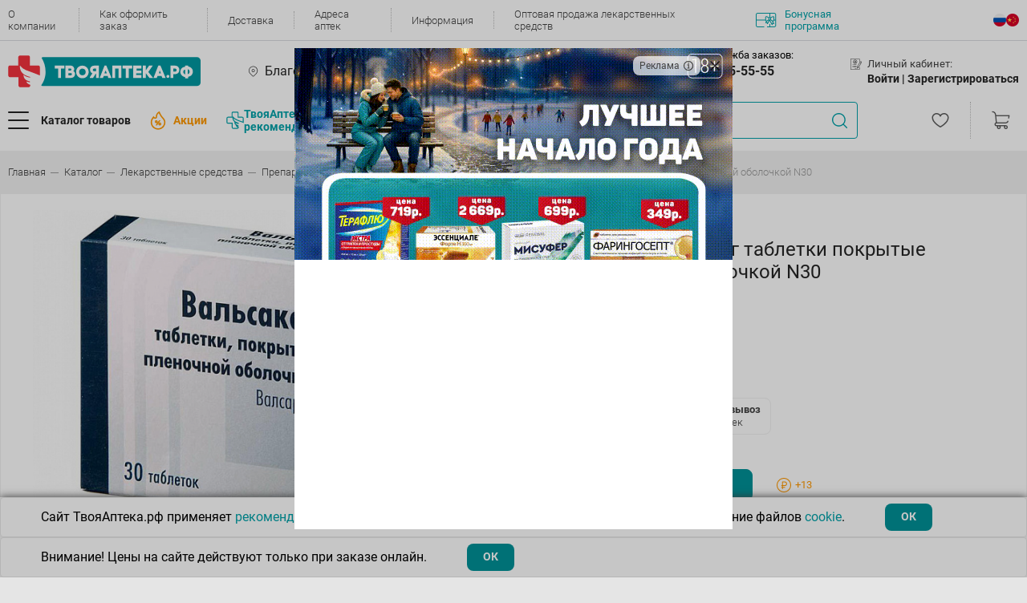

--- FILE ---
content_type: text/html; charset=UTF-8
request_url: https://www.tvoyaapteka.ru/catalog/lekarstvennye-preparaty/serdechno-sosudistaja-sistema/valsakor-160mg-tbl-p-p-ob--30-krka2648/
body_size: 48010
content:
<!DOCTYPE html>
<html lang="ru">

<head>
    <title>Вальсакор 160 мг таблетки покрытые пленочной оболочкой n30 ⚡— купить по цене 650 ₽ в интернет-магазине Твоя Аптека</title>

        <link rel="canonical" href="https://www.tvoyaapteka.ru/catalog/lekarstvennye-preparaty/serdechno-sosudistaja-sistema/valsakor-160mg-tbl-p-p-ob--30-krka2648/">

    <meta charset="UTF-8" />
    <meta class="js-view-port" name="viewport" content="width=device-width,initial-scale=1" />
    <meta http-equiv="X-UA-Compatible" content="ie=edge" />
    <meta name="color-scheme" content="light">
    <meta name="format-detection" content="telephone=no">

	                
    <meta http-equiv="Content-Type" content="text/html; charset=UTF-8" />
<meta name="description" content="Вальсакор 160 мг таблетки покрытые пленочной оболочкой n30 по цене 650 ₽: инструкция⭐, описание✔️, состав, противопоказания, способ применения, показания к приему☑️, аналоги, наличие в аптеках и доставка" />
<link href="/bitrix/js/main/core/css/core.min.css?14665800302854" type="text/css" rel="stylesheet" />

<script type="text/javascript" data-skip-moving="true">(function(w, d, n) {var cl = "bx-core";var ht = d.documentElement;var htc = ht ? ht.className : undefined;if (htc === undefined || htc.indexOf(cl) !== -1){return;}var ua = n.userAgent;if (/(iPad;)|(iPhone;)/i.test(ua)){cl += " bx-ios";}else if (/Android/i.test(ua)){cl += " bx-android";}cl += (/(ipad|iphone|android|mobile|touch)/i.test(ua) ? " bx-touch" : " bx-no-touch");cl += w.devicePixelRatio && w.devicePixelRatio >= 2? " bx-retina": " bx-no-retina";var ieVersion = -1;if (/AppleWebKit/.test(ua)){cl += " bx-chrome";}else if ((ieVersion = getIeVersion()) > 0){cl += " bx-ie bx-ie" + ieVersion;if (ieVersion > 7 && ieVersion < 10 && !isDoctype()){cl += " bx-quirks";}}else if (/Opera/.test(ua)){cl += " bx-opera";}else if (/Gecko/.test(ua)){cl += " bx-firefox";}if (/Macintosh/i.test(ua)){cl += " bx-mac";}ht.className = htc ? htc + " " + cl : cl;function isDoctype(){if (d.compatMode){return d.compatMode == "CSS1Compat";}return d.documentElement && d.documentElement.clientHeight;}function getIeVersion(){if (/Opera/i.test(ua) || /Webkit/i.test(ua) || /Firefox/i.test(ua) || /Chrome/i.test(ua)){return -1;}var rv = -1;if (!!(w.MSStream) && !(w.ActiveXObject) && ("ActiveXObject" in w)){rv = 11;}else if (!!d.documentMode && d.documentMode >= 10){rv = 10;}else if (!!d.documentMode && d.documentMode >= 9){rv = 9;}else if (d.attachEvent && !/Opera/.test(ua)){rv = 8;}if (rv == -1 || rv == 8){var re;if (n.appName == "Microsoft Internet Explorer"){re = new RegExp("MSIE ([0-9]+[\.0-9]*)");if (re.exec(ua) != null){rv = parseFloat(RegExp.$1);}}else if (n.appName == "Netscape"){rv = 11;re = new RegExp("Trident/.*rv:([0-9]+[\.0-9]*)");if (re.exec(ua) != null){rv = parseFloat(RegExp.$1);}}}return rv;}})(window, document, navigator);</script>


<link href="/bitrix/js/ui/fonts/opensans/ui.font.opensans.min.css?15457492591861" type="text/css"  rel="stylesheet" />
<link href="/bitrix/js/main/popup/dist/main.popup.bundle.min.css?170126751723459" type="text/css"  rel="stylesheet" />
<link href="/bitrix/cache/css/s1/v22/page_ed0bb7e253a9da31741293b36c3bdfb6/page_ed0bb7e253a9da31741293b36c3bdfb6_v1.css?176594668654103" type="text/css"  rel="stylesheet" />
<link href="/bitrix/cache/css/s1/v22/template_7773124954680418d75f2197a7c12b97/template_7773124954680418d75f2197a7c12b97_v1.css?17664587931000314" type="text/css"  data-template-style="true" rel="stylesheet" />







<meta property="og:site_name" content="Твояаптека.рф" />
<meta property="og:type" content="website" />
    <!-- Top.Mail.Ru counter -->
    <script data-skip-moving="true" type="text/javascript">
        var _tmr = window._tmr || (window._tmr = []);
        _tmr.push({id: "3539340", type: "pageView", start: (new Date()).getTime()});
        (function (d, w, id) {
            if (d.getElementById(id)) return;
            var ts = d.createElement("script"); ts.type = "text/javascript"; ts.async = true; ts.id = id;
            ts.src = "https://top-fwz1.mail.ru/js/code.js";
            var f = function () {var s = d.getElementsByTagName("script")[0]; s.parentNode.insertBefore(ts, s);};
            if (w.opera == "[object Opera]") { d.addEventListener("DOMContentLoaded", f, false); } else { f(); }
        })(document, window, "tmr-code");
    </script>
    <noscript><div><img src="https://top-fwz1.mail.ru/counter?id=3539340;js=na" style="position:absolute;left:-9999px;" alt="Top.Mail.Ru" /></div></noscript>
    <!-- /Top.Mail.Ru counter -->

    <!-- Top.Mail.Ru counter -->
    <script data-skip-moving="true" type="text/javascript">
        var _tmr = window._tmr || (window._tmr = []);
        _tmr.push({id: "3727661", type: "pageView", start: (new Date()).getTime(), pid: "6cb67f14cb641e38f39638a61318dadd"});
        (function (d, w, id) {
            if (d.getElementById(id)) return;
            var ts = d.createElement("script"); ts.type = "text/javascript"; ts.async = true; ts.id = id;
            ts.src = "https://top-fwz1.mail.ru/js/code.js";
            var f = function () {var s = d.getElementsByTagName("script")[0]; s.parentNode.insertBefore(ts, s);};
            if (w.opera == "[object Opera]") { d.addEventListener("DOMContentLoaded", f, false); } else { f(); }
        })(document, window, "tmr-code");
    </script>
    <noscript><div><img src="https://top-fwz1.mail.ru/counter?id=3727661;js=na" style="position:absolute;left:-9999px;" alt="Top.Mail.Ru" /></div></noscript>
    <!-- /Top.Mail.Ru counter -->

    <!-- Google Tag Manager -->
    <script data-skip-moving="true">(function(w,d,s,l,i){w[l]=w[l]||[];w[l].push({'gtm.start':
    new Date().getTime(),event:'gtm.js'});var f=d.getElementsByTagName(s)[0],
    j=d.createElement(s),dl=l!='dataLayer'?'&l='+l:'';j.async=true;j.src=
    'https://www.googletagmanager.com/gtm.js?id='+i+dl;f.parentNode.insertBefore(j,f);
    })(window,document,'script','dataLayer','GTM-WG4B4S9R');</script>
    <!-- End Google Tag Manager -->

        </head>

<body class="template no-gutters justify-content-center ">


<!-- Google Tag Manager (noscript) -->
<noscript><iframe src="https://www.googletagmanager.com/ns.html?id=GTM-WG4B4S9R"
height="0" width="0" style="display:none;visibility:hidden"></iframe></noscript>
<!-- End Google Tag Manager (noscript) -->

<div class="header">
    <div class="block-content">
        
        
<div class="block-1">
    <div class="h-content">
        <div class="menu-top">
            
                            <div class="menu-top__item">
                    <a class="menu-top__link" href="/about/">О компании</a>
                </div>
                            <div class="menu-top__item">
                    <a class="menu-top__link" href="/kak-oformit-zakaz/">Как оформить заказ</a>
                </div>
                            <div class="menu-top__item">
                    <a class="menu-top__link" href="/dostavka-tovarov/">Доставка</a>
                </div>
                            <div class="menu-top__item">
                    <a class="menu-top__link" href="/adresa-aptek/">Адреса аптек</a>
                </div>
                            <div class="menu-top__item">
                    <a class="menu-top__link" href="/news/">Информация</a>
                </div>
                            <div class="menu-top__item">
                    <a class="menu-top__link" href="/wholesale/">Оптовая продажа лекарственных средств</a>
                </div>
            
            <a class="menu-top__bonus" href="/news/bonusnaya-programma/">
                                    <img src="/local/templates/v22/assets/html_css/icons/contour/bonus.svg" />
                                Бонусная программа
            </a>
        </div>

                
<ul class="lang-menu">


	<li class="lang-menu-item active">
        <a href="/" class="lang-icon lang_ru">
        .
        </a>
    </li>
	

	<li class="lang-menu-item ">
        <a href="/zh/" class="lang-icon lang_ch">
        .
        </a>
    </li>
	

</ul>

    </div>        
</div>
                <div class="info-window">
	</div>
        
<div class="block-mobile">
    
        <a class="main-menu__button" href="#mmenu">
        <div class="d-flex align-items-center">
            <div class="main-menu__burger">
                <div class="main-menu__burger-line"></div>
                <div class="main-menu__burger-line"></div>
                <div class="main-menu__burger-line"></div>
            </div>
        </div>
    </a>

    <a class="header__logo" href="/">
                                    <img src="/local/templates/v22/assets/html_css/icons/contour/logo.svg">
                        </a>

            
<ul class="lang-menu">


	<li class="lang-menu-item active">
        <a href="/" class="lang-icon lang_ru">
        .
        </a>
    </li>
	

	<li class="lang-menu-item ">
        <a href="/zh/" class="lang-icon lang_ch">
        .
        </a>
    </li>
	

</ul>

    
<div class="block-basket m-empty">
    <a class="cart-menu__cart" href="/personal/order/">
        <img src="/local/templates/v22/assets/html_css/icons/contour/cart.svg">
        <div class="cart-menu__cart-number --- js-basket-quantity">
            0        </div>
    </a>
    </div></div>    
<div class="block-mobile-city-pharmacy">

        <li class="main-menu__mobile-no-arrow main-menu--hover-green js-mm-pick-region header-mobile-pharmacy-city">
        <span class="mm-btn mm-btn_next mm-listitem__btn mm-listitem__text js-btn-dialog-select-city">
            <img class="main-menu__mobile-icon main-menu__mobile-icon--sm" src="/local/templates/v22/assets/html_css/icons/main-menu/place.svg" alt="" />
            <div class="col-auto px-0">
                <div class="mainmenu__subtitle">Ваш город:</div>
                Благовещенск            </div>
        </span>
    </li>            

    <li class="main-menu__mobile-no-arrow main-menu--hover-green js-mm-pick-pharmacy header-mobile-pharmacy-city">
        <span class="mm-btn mm-btn_next mm-listitem__btn mm-listitem__text" id="select-pharmacy">
            <img class="main-menu__mobile-icon main-menu__mobile-icon--sm" src="/local/templates/v22/assets/html_css/icons/main-menu/cross.svg" alt="" />
            <div class="col-auto px-0">
                                    <div class="mainmenu__subtitle">Ваша аптека:</div>
                    Выберите способ получения заказа                                            <div class="store-icon show"></div>
                                                </div>
            <div class="notification-container">
                <div class="notification-container__close"></div>
                 Выберите адрес, чтобы увидеть актуальный каталог
            </div>
        </span>
    </li>

</div> 
<div class="block-2 h-content">

    <a class="header__logo" href="/">
                                    <img src="/local/templates/v22/assets/html_css/icons/contour/logo.svg">
                        </a>

                <div class="b-city">
                            <div class="b-content js-btn-city-selection">
                    Благовещенск                </div>
                <div class="diolog --- js-block-city-selection" style="display: none"></div>
                    </div>

                <div class="b-store">
                            <div class="b-content js-btn-store-selection" data-id="0">
                    <span class="js-store-name">
                        Выберите способ получения заказа                    </span>
                                            <div class="store-icon show"></div>
                                    </div>
                <div class="diolog f --- js-block-store-selection--header-modal" style="display: none"></div>
                        <div class="notification-container">
                <div class="notification-container__close"></div>
                 Выберите адрес, чтобы увидеть актуальный каталог
            </div>
        </div>
    
        <div class="b-phone">
        <div class="nav-menu">
            <div class="nav-menu__title">
                <img src="/local/templates/v22/assets/html_css/icons/contour/phone.svg">
                <a href="/aptechnaya-spravochnaya-sluzhba/" class="nav-menu__title-name">Аптечная служба заказов:</a>
            </div>
            <div class="nav-menu__content">
                                    <a class="nav-menu__link nav-menu__link--lg" href="tel:8-914-555-55-55">+7(914) 555-55-55</a>
                    <p class="nav-menu__link-text">Круглосуточно</p>
                            </div>
        </div>
    </div>
            <div class="b-user">
            <div class="nav-menu">
                <div class="nav-menu__title">
                    <img src="/local/templates/v22/assets/html_css/icons/contour/profile.svg">
                    Личный кабинет:
                </div>
                <div class="nav-menu__content">
                                            <span class="nav-menu__link --- js-btn-authorization">Войти |&nbsp;</span>
                        <span class="nav-menu__link --- js-btn-registration">Зарегистрироваться</span>
                                    </div>
                            </div>
        </div>
    </div>

<div class="block-3 h-content">

        <a class="b-logo-fixed header__logo" href="/">
                                    <img src="/local/templates/v22/assets/html_css/icons/contour/logo.svg">
                        </a>

    <div class="b-catalog-and-promotions">

                <button class="b-btn-catalog main-menu__button --- js-btn-menu-catalog">
            <div class="d-flex align-items-center">
                <div class="main-menu__burger">
                    <div class="main-menu__burger-line"></div>
                    <div class="main-menu__burger-line"></div>
                    <div class="main-menu__burger-line"></div>
                </div>
                <span class="main-menu__text">Каталог товаров</span>
            </div>
        </button>

                            <a class="b-promotions header__events" href="/shares/">
                <img src="/local/templates/v22/assets/html_css/icons/contour/hot-events.png">
                <span>Акции</span>
            </a>
                
        <a class="menu-top__recommendation" href="/unionproduct/tovary-tvoyaapteka-rf/">
            <img src="/local/templates/v22/assets/images/logo-stroke.svg" style="height: 22px; width: 22px;"/>
            ТвояАптека.рф <br>рекомендует
        </a>
    </div>

    <div class="header__search">
    <div class="search-menu-wrapper">
        <div class="search-menu">
                        <form class="input-wrapper" action="/catalog/?q=">
                <input class="search-menu__input" placeholder="Найдите нужный товар по названию, производителю или штрихкоду" value="" />
                <div class="btn-clear"></div>
                <div class="btn-search"></div>
            </form>
            
            <div class="icon-processing"></div>

                        <div class="search-menu__dropdown-wrapper">
                <div class="search-menu__box"></div>
                <div class="search-menu__dropdown"></div>
            </div>

        </div>
    </div>
</div>
                <a class="b-favorite" href="/personal/izbrannoe/">
            <img class="cart-menu__fav" src="/local/templates/v22/assets/html_css/icons/contour/heart-favorite.svg?2">
        </a>
    
    
<div class="block-basket m-empty">
    <a class="cart-menu__cart" href="/personal/order/">
        <img src="/local/templates/v22/assets/html_css/icons/contour/cart.svg">
        <div class="cart-menu__cart-number --- js-basket-quantity">
            0        </div>
    </a>
    </div></div>


<div class="block-menu-catalog js-menu-catalog">

    <div class="layer"></div>

    <div class="b-1">
        <div class="b-1-1">
            <div class="d-flex no-gutters content">
                
                                <div class="col-auto">
                                        <div class="main-menu__radio-group row no-gutters">
                                                                                <div class=" main-menu__item" data-open-tab="190">
                                <a class="main-menu__radio-container col-12" href="/catalog/bad-i-lechebnaja-kosmetika/">
                                    <div class="main-menu__radio-image --- ">
                                                                                                                                    <img src="/upload/uf/cac/1_bad.svg">
                                                                                                                        </div>
                                    <div class="main-menu__radio-text">Бад и лечебная косметика</div>
                                                                            <img class="main-menu__radio-arrow" src="/local/templates/v22/assets/html_css/icons/contour/arrow.svg" alt="" />
                                                                    </a>
                            </div>
                                                                                <div class=" main-menu__item" data-open-tab="212">
                                <a class="main-menu__radio-container col-12" href="/catalog/gigiena-i-kosmetika/">
                                    <div class="main-menu__radio-image --- ">
                                                                                                                                    <img src="/upload/uf/1d1/2_gigiena.svg">
                                                                                                                        </div>
                                    <div class="main-menu__radio-text">Гигиена и косметика</div>
                                                                            <img class="main-menu__radio-arrow" src="/local/templates/v22/assets/html_css/icons/contour/arrow.svg" alt="" />
                                                                    </a>
                            </div>
                                                                                <div class=" main-menu__item" data-open-tab="287">
                                <a class="main-menu__radio-container col-12" href="/catalog/gomeopatija-i-travy/">
                                    <div class="main-menu__radio-image --- ">
                                                                                                                                    <img src="/upload/uf/cbe/9_prochie.svg">
                                                                                                                        </div>
                                    <div class="main-menu__radio-text">Гомеопатия и травы</div>
                                                                            <img class="main-menu__radio-arrow" src="/local/templates/v22/assets/html_css/icons/contour/arrow.svg" alt="" />
                                                                    </a>
                            </div>
                                                                                <div class=" main-menu__item" data-open-tab="223">
                                <a class="main-menu__radio-container col-12" href="/catalog/dlja-mamy-i-malysha/">
                                    <div class="main-menu__radio-image --- ">
                                                                                                                                    <img src="/upload/uf/ab4/4_dlja_mamy.svg">
                                                                                                                        </div>
                                    <div class="main-menu__radio-text">Для мамы и малыша</div>
                                                                            <img class="main-menu__radio-arrow" src="/local/templates/v22/assets/html_css/icons/contour/arrow.svg" alt="" />
                                                                    </a>
                            </div>
                                                                                <div class=" main-menu__item" data-open-tab="227">
                                <a class="main-menu__radio-container col-12" href="/catalog/lekarstvennye-preparaty/">
                                    <div class="main-menu__radio-image --- ">
                                                                                                                                    <img src="/upload/uf/ac5/6_lekarstvennye.svg">
                                                                                                                        </div>
                                    <div class="main-menu__radio-text">Лекарственные препараты</div>
                                                                            <img class="main-menu__radio-arrow" src="/local/templates/v22/assets/html_css/icons/contour/arrow.svg" alt="" />
                                                                    </a>
                            </div>
                                                                                <div class=" main-menu__item" data-open-tab="263">
                                <a class="main-menu__radio-container col-12" href="/catalog/medicinskie-izdelija/">
                                    <div class="main-menu__radio-image --- ">
                                                                                                                                    <img src="/upload/uf/5c0/7_med_izdelija.svg">
                                                                                                                        </div>
                                    <div class="main-menu__radio-text">Медицинские изделия</div>
                                                                            <img class="main-menu__radio-arrow" src="/local/templates/v22/assets/html_css/icons/contour/arrow.svg" alt="" />
                                                                    </a>
                            </div>
                                                                                <div class=" main-menu__item" data-open-tab="273">
                                <a class="main-menu__radio-container col-12" href="/catalog/medicinskie-pribory/">
                                    <div class="main-menu__radio-image --- ">
                                                                                                                                    <img src="/upload/uf/67b/8_med_pribory.svg">
                                                                                                                        </div>
                                    <div class="main-menu__radio-text">Медицинские приборы</div>
                                                                            <img class="main-menu__radio-arrow" src="/local/templates/v22/assets/html_css/icons/contour/arrow.svg" alt="" />
                                                                    </a>
                            </div>
                                                                                <div class=" main-menu__item" data-open-tab="1034">
                                <a class="main-menu__radio-container col-12" href="/catalog/prazdnik-i-razvlechenija/">
                                    <div class="main-menu__radio-image --- ">
                                                                                                                                    <img src="/upload/uf/087/prazdnikirazvlecheniya.svg">
                                                                                                                        </div>
                                    <div class="main-menu__radio-text">Праздник и развлечения</div>
                                                                            <img class="main-menu__radio-arrow" src="/local/templates/v22/assets/html_css/icons/contour/arrow.svg" alt="" />
                                                                    </a>
                            </div>
                                                                                <div class=" main-menu__item" data-open-tab="975">
                                <a class="main-menu__radio-container col-12" href="/catalog/produkty-dlja-zdorovogo-pitanija/">
                                    <div class="main-menu__radio-image --- ">
                                                                                                                                    <img src="/upload/uf/44b/Vector.svg">
                                                                                                                        </div>
                                    <div class="main-menu__radio-text">Продукты для здорового питания</div>
                                                                            <img class="main-menu__radio-arrow" src="/local/templates/v22/assets/html_css/icons/contour/arrow.svg" alt="" />
                                                                    </a>
                            </div>
                                                                                <div class=" main-menu__item" data-open-tab="977">
                                <a class="main-menu__radio-container col-12" href="/catalog/tovary-dlja-doma/">
                                    <div class="main-menu__radio-image --- ">
                                                                                                                                    <img src="/upload/uf/23d/dom.svg">
                                                                                                                        </div>
                                    <div class="main-menu__radio-text">Товары для дома</div>
                                                                            <img class="main-menu__radio-arrow" src="/local/templates/v22/assets/html_css/icons/contour/arrow.svg" alt="" />
                                                                    </a>
                            </div>
                                                                                <div class=" main-menu__item" data-open-tab="1039">
                                <a class="main-menu__radio-container col-12" href="/catalog/tovary-dlja-zhivotnyh/">
                                    <div class="main-menu__radio-image --- ">
                                                                                                                                    <img src="/upload/uf/a0a/tovarydlyazhivotnih.svg">
                                                                                                                        </div>
                                    <div class="main-menu__radio-text">Товары для животных</div>
                                                                            <img class="main-menu__radio-arrow" src="/local/templates/v22/assets/html_css/icons/contour/arrow.svg" alt="" />
                                                                    </a>
                            </div>
                                                                                <div class=" main-menu__item" data-open-tab="1019">
                                <a class="main-menu__radio-container col-12" href="/catalog/tovary-dlja-lechebnoj-fizkultury-i-fitnesa/">
                                    <div class="main-menu__radio-image --- ">
                                                                                                                                    <img src="/upload/uf/7dd/tovarydlyafizkultyri.svg">
                                                                                                                        </div>
                                    <div class="main-menu__radio-text">Товары для лечебной физкультуры и фитнеса</div>
                                                                            <img class="main-menu__radio-arrow" src="/local/templates/v22/assets/html_css/icons/contour/arrow.svg" alt="" />
                                                                    </a>
                            </div>
                                            </div>
                </div>

                                <div class="col">
                                            <div class="main-menu__content-tab js-main-menu-tab-190">

                                                            <ul class="items-l2">
                                                                            <li>
                                            <a class="tab__link" href="/unionproduct/tvoyaapteka-rf-bad/">ТВОЯАПТЕКА.РФ БАД</a>
                                        </li>
                                                                            <li>
                                            <a class="tab__link" href="/catalog/bad-i-lechebnaja-kosmetika/bady-vitaminy/">БАДы Витамины</a>
                                        </li>
                                                                            <li>
                                            <a class="tab__link" href="/catalog/bad-i-lechebnaja-kosmetika/bady-dlja-detej/">БАДы для Детей</a>
                                        </li>
                                                                            <li>
                                            <a class="tab__link" href="/catalog/bad-i-lechebnaja-kosmetika/bady-dlja-zheludochno-kishechnogo-trakta/">БАДы для Желудочно-кишечного тракта</a>
                                        </li>
                                                                            <li>
                                            <a class="tab__link" href="/catalog/bad-i-lechebnaja-kosmetika/bady-dlja-zhenschin/">БАДы для Женщин</a>
                                        </li>
                                                                            <li>
                                            <a class="tab__link" href="/catalog/bad-i-lechebnaja-kosmetika/bady-dlja-zrenija/">БАДы для Зрения</a>
                                        </li>
                                                                            <li>
                                            <a class="tab__link" href="/catalog/bad-i-lechebnaja-kosmetika/bady-dlja-kozhi--volos--nogtej/">БАДы для Кожи, волос, ногтей</a>
                                        </li>
                                                                            <li>
                                            <a class="tab__link" href="/catalog/bad-i-lechebnaja-kosmetika/bady-dlja-lechenija-alkogolnoj-i-nikotinovoj-zavisimosti/">БАДы для лечения алкогольной и никотиновой зависимости</a>
                                        </li>
                                                                            <li>
                                            <a class="tab__link" href="/catalog/bad-i-lechebnaja-kosmetika/bady-dlja-muzhchin/">БАДы для Мужчин</a>
                                        </li>
                                                                            <li>
                                            <a class="tab__link" href="/catalog/bad-i-lechebnaja-kosmetika/bady-dlja-oporno-dvigatelnogo-apparata/">БАДы для Опорно-двигательного аппарата</a>
                                        </li>
                                                                            <li>
                                            <a class="tab__link" href="/catalog/bad-i-lechebnaja-kosmetika/bady-dlja-serdechno-sosudistoj-sistemy/">БАДы для Сердечно-сосудистой системы</a>
                                        </li>
                                                                            <li>
                                            <a class="tab__link" href="/catalog/bad-i-lechebnaja-kosmetika/bady-obscheukrepljajuschego-i-tonizirujuschego-dejstvija/">БАДы Общеукрепляющего и тонизирующего действия</a>
                                        </li>
                                                                            <li>
                                            <a class="tab__link" href="/catalog/bad-i-lechebnaja-kosmetika/bady-pri-ginekologicheskih-zabolevanijah/">БАДы при Гинекологических заболеваниях</a>
                                        </li>
                                                                            <li>
                                            <a class="tab__link" href="/catalog/bad-i-lechebnaja-kosmetika/bady-pri-zabolevanijah-ven/">БАДы при заболеваниях Вен</a>
                                        </li>
                                                                            <li>
                                            <a class="tab__link" href="/catalog/bad-i-lechebnaja-kosmetika/bady-pri-zabolevanijah-dyhatelnoj-sistemy/">БАДы при заболеваниях Дыхательной системы</a>
                                        </li>
                                                                            <li>
                                            <a class="tab__link" href="/catalog/bad-i-lechebnaja-kosmetika/bady-pri-zabolevanijah-mochepolovoj-sistemy/">БАДы при заболеваниях Мочеполовой системы</a>
                                        </li>
                                                                            <li>
                                            <a class="tab__link" href="/catalog/bad-i-lechebnaja-kosmetika/bady-pri-zabolevanijah-nervnoj-sistemy/">БАДы при заболеваниях Нервной системы</a>
                                        </li>
                                                                            <li>
                                            <a class="tab__link" href="/catalog/bad-i-lechebnaja-kosmetika/bady-pri-narushenijah-obmena-veschestv-i-jendokrinnyh-zabolevanijah/">БАДы при нарушениях Обмена веществ и Эндокринных заболеваниях</a>
                                        </li>
                                                                            <li>
                                            <a class="tab__link" href="/catalog/bad-i-lechebnaja-kosmetika/bady-pri-parazitarnyh-zabolevanijah/">БАДы при паразитарных заболеваниях</a>
                                        </li>
                                                                            <li>
                                            <a class="tab__link" href="/catalog/bad-i-lechebnaja-kosmetika/kontrol-massy-tela/">Контроль массы тела</a>
                                        </li>
                                                                            <li>
                                            <a class="tab__link" href="/catalog/bad-i-lechebnaja-kosmetika/kosmeticheskie-protivoparazitarnye-sredstva/">Косметические противопаразитарные средства</a>
                                        </li>
                                                                            <li>
                                            <a class="tab__link" href="/catalog/bad-i-lechebnaja-kosmetika/kosmeticheskie-sredstva-venotonizirujuschie/">Косметические средства Венотонизирующие</a>
                                        </li>
                                                                            <li>
                                            <a class="tab__link" href="/catalog/bad-i-lechebnaja-kosmetika/kosmeticheskie-sredstva-dlja-oporno-dvigatelnogo-apparata/">Косметические средства для Опорно-двигательного аппарата</a>
                                        </li>
                                                                            <li>
                                            <a class="tab__link" href="/catalog/bad-i-lechebnaja-kosmetika/kosmeticheskie-sredstva-pri-ginekologicheskih-zabolevanijah/">Косметические средства при Гинекологических заболеваниях</a>
                                        </li>
                                                                            <li>
                                            <a class="tab__link" href="/catalog/bad-i-lechebnaja-kosmetika/kosmeticheskie-sredstva-pri-kozhnyh-zabolevanijah/">Косметические средства при Кожных заболеваниях</a>
                                        </li>
                                                                            <li>
                                            <a class="tab__link" href="/catalog/bad-i-lechebnaja-kosmetika/kosmeticheskie-sredstva-pri-prostudnyh-zabolevanijah/">Косметические средства при Простудных заболеваниях</a>
                                        </li>
                                                                    </ul>
                            
                                                            <div class="tab__brands-list">
                                                                            <a class="tab__brand" href="/unionproduct/nau-now/" title="НАУ (Now)">
                                            <img src="/upload/iblock/e04/nau.png" />
                                        </a>
                                                                            <a class="tab__brand" href="/unionproduct/tvoyaapteka-rf-bad/" title="ТВОЯАПТЕКА.РФ БАД">
                                            <img src="/upload/iblock/92f/TA.png" />
                                        </a>
                                                                            <a class="tab__brand" href="/unionproduct/solgar/" title="Солгар">
                                            <img src="/upload/iblock/aaf/solgar-mini.png" />
                                        </a>
                                                                            <a class="tab__brand" href="/unionproduct/neyches-baunti-natures-bounty/" title="Нэйчес Баунти (Natures Bounty)">
                                            <img src="/upload/iblock/6c5/neychez.png" />
                                        </a>
                                                                            <a class="tab__brand" href="/unionproduct/dzhi-el-es-gls/" title="Джи Эл ЭС (GLS)">
                                            <img src="/upload/iblock/620/gls.png" />
                                        </a>
                                                                    </div>
                                                    </div>
                                            <div class="main-menu__content-tab js-main-menu-tab-212">

                                                            <ul class="items-l2">
                                                                            <li>
                                            <a class="tab__link" href="/catalog/gigiena-i-kosmetika/aksessuary-kosmeticheskie/">Аксессуары косметические</a>
                                        </li>
                                                                            <li>
                                            <a class="tab__link" href="/catalog/gigiena-i-kosmetika/kosmetika-dekorativnaja/">Косметика декоративная</a>
                                        </li>
                                                                            <li>
                                            <a class="tab__link" href="/catalog/gigiena-i-kosmetika/kosmetika-lechebnaja-dlja-intimnoj-gigieny/">Косметика лечебная для интимной гигиены</a>
                                        </li>
                                                                            <li>
                                            <a class="tab__link" href="/catalog/gigiena-i-kosmetika/lechebnaja-kosmetika/">Лечебная косметика</a>
                                        </li>
                                                                            <li>
                                            <a class="tab__link" href="/catalog/gigiena-i-kosmetika/solncezaschitnye-sredstva/">Солнцезащитные средства</a>
                                        </li>
                                                                            <li>
                                            <a class="tab__link" href="/catalog/gigiena-i-kosmetika/sredstva-gigieny-polosti-rta/">Средства гигиены полости рта</a>
                                        </li>
                                                                            <li>
                                            <a class="tab__link" href="/catalog/gigiena-i-kosmetika/sredstva-zaschity-ot-nasekomyh/">Средства защиты от насекомых</a>
                                        </li>
                                                                            <li>
                                            <a class="tab__link" href="/catalog/gigiena-i-kosmetika/sredstva-lichnoj-gigieny-dlja-zhenschin/">Средства личной гигиены для женщин</a>
                                        </li>
                                                                            <li>
                                            <a class="tab__link" href="/catalog/gigiena-i-kosmetika/uhod-za-telom--gigiena/">Уход за телом. Гигиена</a>
                                        </li>
                                                                            <li>
                                            <a class="tab__link" href="/catalog/gigiena-i-kosmetika/jefirnye-i-rastitelnye-masla/">Эфирные и растительные масла</a>
                                        </li>
                                                                    </ul>
                            
                                                            <div class="tab__brands-list">
                                                                            <a class="tab__brand" href="/unionproduct/aravia/" title="Aravia">
                                            <img src="/upload/iblock/f43/Bez_nazvaniya_1_.jpg" />
                                        </a>
                                                                            <a class="tab__brand" href="/unionproduct/vishi/" title="Виши">
                                            <img src="/upload/iblock/5de/Vichy.png" />
                                        </a>
                                                                            <a class="tab__brand" href="/unionproduct/kora/" title="КОРА">
                                            <img src="/upload/iblock/29e/Kopa.png" />
                                        </a>
                                                                            <a class="tab__brand" href="/unionproduct/bioderma-snizhenie-tseny/" title="Биодерма снижение цены">
                                            <img src="" />
                                        </a>
                                                                            <a class="tab__brand" href="/unionproduct/aven/" title="АВЕН">
                                            <img src="/upload/iblock/b98/Avene.png" />
                                        </a>
                                                                            <a class="tab__brand" href="/unionproduct/bioderma/" title="Биодерма">
                                            <img src="/upload/iblock/1f3/Bioderma.png" />
                                        </a>
                                                                            <a class="tab__brand" href="/unionproduct/lya-rosh/" title="Ля Рош">
                                            <img src="/upload/iblock/553/La_roche.png" />
                                        </a>
                                                                    </div>
                                                    </div>
                                            <div class="main-menu__content-tab js-main-menu-tab-287">

                                                            <ul class="items-l2">
                                                                            <li>
                                            <a class="tab__link" href="/catalog/gomeopatija-i-travy/gomeopatija/">Гомеопатия</a>
                                        </li>
                                                                            <li>
                                            <a class="tab__link" href="/catalog/gomeopatija-i-travy/karty/">Карты</a>
                                        </li>
                                                                            <li>
                                            <a class="tab__link" href="/catalog/gomeopatija-i-travy/travy-sbory-fitochai/">Травы,сборы,фиточаи</a>
                                        </li>
                                                                    </ul>
                            
                                                    </div>
                                            <div class="main-menu__content-tab js-main-menu-tab-223">

                                                            <ul class="items-l2">
                                                                            <li>
                                            <a class="tab__link" href="/catalog/dlja-mamy-i-malysha/gigiena-i-uhod/">Гигиена и уход</a>
                                        </li>
                                                                            <li>
                                            <a class="tab__link" href="/catalog/dlja-mamy-i-malysha/detskaja-bezopasnost/">Детская безопасность</a>
                                        </li>
                                                                            <li>
                                            <a class="tab__link" href="/catalog/dlja-mamy-i-malysha/detskoe-pitanie--vody--soki/">Детское питание, воды, соки</a>
                                        </li>
                                                                            <li>
                                            <a class="tab__link" href="/catalog/dlja-mamy-i-malysha/dlja-beremennyh-i-kormjaschih/">Для беременных и кормящих</a>
                                        </li>
                                                                            <li>
                                            <a class="tab__link" href="/catalog/dlja-mamy-i-malysha/dlja-kormlenija-detej/">Для кормления детей</a>
                                        </li>
                                                                            <li>
                                            <a class="tab__link" href="/catalog/dlja-mamy-i-malysha/igrushki/">Игрушки</a>
                                        </li>
                                                                            <li>
                                            <a class="tab__link" href="/catalog/dlja-mamy-i-malysha/kosmetika-detskaja-dekorativnaja/">Косметика детская декоративная</a>
                                        </li>
                                                                            <li>
                                            <a class="tab__link" href="/catalog/dlja-mamy-i-malysha/pogremushki--prorezyvateli--pustyshki/">Погремушки, прорезыватели, пустышки</a>
                                        </li>
                                                                            <li>
                                            <a class="tab__link" href="/catalog/dlja-mamy-i-malysha/podguzniki--peljonki/">Подгузники, пелёнки</a>
                                        </li>
                                                                    </ul>
                            
                                                    </div>
                                            <div class="main-menu__content-tab js-main-menu-tab-227">

                                                            <ul class="items-l2">
                                                                            <li>
                                            <a class="tab__link" href="/catalog/lekarstvennye-preparaty/akusherstvo-i-ginekologija/">Акушерство и Гинекология</a>
                                        </li>
                                                                            <li>
                                            <a class="tab__link" href="/catalog/lekarstvennye-preparaty/antisepticheskie-i-dezinficirujuschie-sredstva/">Антисептические и дезинфицирующие средства</a>
                                        </li>
                                                                            <li>
                                            <a class="tab__link" href="/catalog/lekarstvennye-preparaty/venotoniki/">Венотоники</a>
                                        </li>
                                                                            <li>
                                            <a class="tab__link" href="/catalog/lekarstvennye-preparaty/vitaminy/">Витамины</a>
                                        </li>
                                                                            <li>
                                            <a class="tab__link" href="/catalog/lekarstvennye-preparaty/dermatologija/">Дерматология</a>
                                        </li>
                                                                            <li>
                                            <a class="tab__link" href="/catalog/lekarstvennye-preparaty/dyhatelnaja-sistema/">Дыхательная система</a>
                                        </li>
                                                                            <li>
                                            <a class="tab__link" href="/catalog/lekarstvennye-preparaty/zheludochno-kishechnye-sredstva/">Желудочно-кишечные средства</a>
                                        </li>
                                                                            <li>
                                            <a class="tab__link" href="/catalog/lekarstvennye-preparaty/infuzionnye-rastvory/">Инфузионные растворы</a>
                                        </li>
                                                                            <li>
                                            <a class="tab__link" href="/catalog/lekarstvennye-preparaty/kostno-myshechnaja-sistema/">Костно-мышечная система</a>
                                        </li>
                                                                            <li>
                                            <a class="tab__link" href="/catalog/lekarstvennye-preparaty/krovetvorenie-i-krov/">Кроветворение и кровь</a>
                                        </li>
                                                                            <li>
                                            <a class="tab__link" href="/catalog/lekarstvennye-preparaty/lechenie-alkogolizma--tabakokurenija--narkomanii/">Лечение алкоголизма, табакокурения, наркомании</a>
                                        </li>
                                                                            <li>
                                            <a class="tab__link" href="/catalog/lekarstvennye-preparaty/lechenie-gemorroja/">Лечение геморроя</a>
                                        </li>
                                                                            <li>
                                            <a class="tab__link" href="/catalog/lekarstvennye-preparaty/mochepolovaja-sistema/">Мочеполовая система</a>
                                        </li>
                                                                            <li>
                                            <a class="tab__link" href="/catalog/lekarstvennye-preparaty/nervnaja-sistema/">Нервная система</a>
                                        </li>
                                                                            <li>
                                            <a class="tab__link" href="/catalog/lekarstvennye-preparaty/obezbolivajuschie-sredstva-i-protivovospalitelnye-sredstva/">Обезболивающие средства и противовоспалительные средства</a>
                                        </li>
                                                                            <li>
                                            <a class="tab__link" href="/catalog/lekarstvennye-preparaty/obscheukrepljajuschie--tonizirujuschie/">Общеукрепляющие, тонизирующие</a>
                                        </li>
                                                                            <li>
                                            <a class="tab__link" href="/catalog/lekarstvennye-preparaty/oftalmologija/">Офтальмология</a>
                                        </li>
                                                                            <li>
                                            <a class="tab__link" href="/catalog/lekarstvennye-preparaty/protivoallergicheskie-sredstva/">Противоаллергические средства</a>
                                        </li>
                                                                            <li>
                                            <a class="tab__link" href="/catalog/lekarstvennye-preparaty/protivovirusnye-sredstva/">Противовирусные средства</a>
                                        </li>
                                                                            <li>
                                            <a class="tab__link" href="/catalog/lekarstvennye-preparaty/protivomikrobnye-sredstva-i-antibiotiki/">Противомикробные средства и антибиотики</a>
                                        </li>
                                                                            <li>
                                            <a class="tab__link" href="/catalog/lekarstvennye-preparaty/protivoopuholevye-sredstva/">Противоопухолевые средства</a>
                                        </li>
                                                                            <li>
                                            <a class="tab__link" href="/catalog/lekarstvennye-preparaty/protivoparazitarnye-sredstva/">Противопаразитарные средства</a>
                                        </li>
                                                                            <li>
                                            <a class="tab__link" href="/catalog/lekarstvennye-preparaty/protivoprostudnye-sredstva/">Противопростудные средства</a>
                                        </li>
                                                                            <li>
                                            <a class="tab__link" href="/catalog/lekarstvennye-preparaty/prochie-raznye-preparaty/">Прочие разные препараты</a>
                                        </li>
                                                                            <li>
                                            <a class="tab__link" href="/catalog/lekarstvennye-preparaty/rastvoriteli-dlja-lekarstvennyh-preparatov/">Растворители для лекарственных препаратов</a>
                                        </li>
                                                                            <li>
                                            <a class="tab__link" href="/catalog/lekarstvennye-preparaty/reguljatory-obmena-veschestv/">Регуляторы обмена веществ</a>
                                        </li>
                                                                            <li>
                                            <a class="tab__link" href="/catalog/lekarstvennye-preparaty/serdechno-sosudistaja-sistema/">Сердечно-сосудистая система</a>
                                        </li>
                                                                            <li>
                                            <a class="tab__link" href="/catalog/lekarstvennye-preparaty/sredstva-dlja-immuniteta/">Средства для иммунитета</a>
                                        </li>
                                                                            <li>
                                            <a class="tab__link" href="/catalog/lekarstvennye-preparaty/sredstva-pri-diabete/">Средства при диабете</a>
                                        </li>
                                                                            <li>
                                            <a class="tab__link" href="/catalog/lekarstvennye-preparaty/stomatologicheskie-sredstva/">Стоматологические средства</a>
                                        </li>
                                                                            <li>
                                            <a class="tab__link" href="/catalog/lekarstvennye-preparaty/jendokrinologija-gormony-/">Эндокринология.Гормоны.</a>
                                        </li>
                                                                    </ul>
                            
                                                    </div>
                                            <div class="main-menu__content-tab js-main-menu-tab-263">

                                                            <ul class="items-l2">
                                                                            <li>
                                            <a class="tab__link" href="/catalog/medicinskie-izdelija/izdelija-iz-shersti/">Изделия из шерсти</a>
                                        </li>
                                                                            <li>
                                            <a class="tab__link" href="/catalog/medicinskie-izdelija/izdelija-medicinskogo-naznachenija/">Изделия медицинского назначения</a>
                                        </li>
                                                                            <li>
                                            <a class="tab__link" href="/catalog/medicinskie-izdelija/optika/">Оптика</a>
                                        </li>
                                                                            <li>
                                            <a class="tab__link" href="/catalog/medicinskie-izdelija/ortopedija/">Ортопедия</a>
                                        </li>
                                                                            <li>
                                            <a class="tab__link" href="/catalog/medicinskie-izdelija/perevjazochnye-materialy/">Перевязочные материалы</a>
                                        </li>
                                                                            <li>
                                            <a class="tab__link" href="/catalog/medicinskie-izdelija/prezervativy-i-prochie/">Презервативы и прочие</a>
                                        </li>
                                                                            <li>
                                            <a class="tab__link" href="/catalog/medicinskie-izdelija/testy-dlja-diagnostiki/">Тесты для диагностики</a>
                                        </li>
                                                                            <li>
                                            <a class="tab__link" href="/catalog/medicinskie-izdelija/uhod-za-bolnymi/">Уход за больными</a>
                                        </li>
                                                                            <li>
                                            <a class="tab__link" href="/catalog/medicinskie-izdelija/shpricy--sistemy--lancety--shpric-ruchki/">Шприцы. Системы. Ланцеты. Шприц ручки</a>
                                        </li>
                                                                    </ul>
                            
                                                    </div>
                                            <div class="main-menu__content-tab js-main-menu-tab-273">

                                                            <ul class="items-l2">
                                                                            <li>
                                            <a class="tab__link" href="/catalog/medicinskie-pribory/apparaty-dlja-fizioterapii-i-kosmetologii/">Аппараты для физиотерапии и косметологии</a>
                                        </li>
                                                                            <li>
                                            <a class="tab__link" href="/catalog/medicinskie-pribory/vesy-analizatory-zhira/">Весы.Анализаторы жира</a>
                                        </li>
                                                                            <li>
                                            <a class="tab__link" href="/catalog/medicinskie-pribory/gljukometry/">Глюкометры</a>
                                        </li>
                                                                            <li>
                                            <a class="tab__link" href="/catalog/medicinskie-pribory/ingaljatory--komplektujuschie-k-ingaljatoram/">Ингаляторы. Комплектующие к ингаляторам</a>
                                        </li>
                                                                            <li>
                                            <a class="tab__link" href="/catalog/medicinskie-pribory/massazhery-jelektricheskie/">Массажеры электрические</a>
                                        </li>
                                                                            <li>
                                            <a class="tab__link" href="/catalog/medicinskie-pribory/medicinskoe-oborudovanie/">Медицинское оборудование</a>
                                        </li>
                                                                            <li>
                                            <a class="tab__link" href="/catalog/medicinskie-pribory/termometry/">Термометры</a>
                                        </li>
                                                                            <li>
                                            <a class="tab__link" href="/catalog/medicinskie-pribory/tonometry--manzhety--adaptery/">Тонометры. Манжеты. Адаптеры</a>
                                        </li>
                                                                            <li>
                                            <a class="tab__link" href="/catalog/medicinskie-pribory/fonendoskopy--stetoskopy-/">Фонендоскопы. Стетоскопы.</a>
                                        </li>
                                                                    </ul>
                            
                                                            <div class="tab__brands-list">
                                                                            <a class="tab__brand" href="/unionproduct/little-doctor/" title=" little doctor">
                                            <img src="/upload/iblock/20a/Logotipy-proizvoditeley-Litl-Doktor.jpg" />
                                        </a>
                                                                            <a class="tab__brand" href="/unionproduct/onetouch/" title="OneTouch">
                                            <img src="/upload/iblock/e33/Logotipy-proizvoditeley-OT.jpg" />
                                        </a>
                                                                            <a class="tab__brand" href="/unionproduct/omron/" title="OMRON">
                                            <img src="/upload/iblock/0d8/Logotipy-proizvoditeley-omron.jpg" />
                                        </a>
                                                                            <a class="tab__brand" href="/unionproduct/b-well/" title="B.Well">
                                            <img src="/upload/iblock/ef8/Logotipy-proizvoditeley-B_vell.jpg" />
                                        </a>
                                                                            <a class="tab__brand" href="/unionproduct/almag/" title="Алмаг">
                                            <img src="/upload/iblock/13d/Logotipy-proizvoditeley-Almag.jpg" />
                                        </a>
                                                                    </div>
                                                    </div>
                                            <div class="main-menu__content-tab js-main-menu-tab-1034">

                                                            <ul class="items-l2">
                                                                            <li>
                                            <a class="tab__link" href="/catalog/prazdnik-i-razvlechenija/aksessuary-dlja-prazdnikov/">Аксессуары для праздников</a>
                                        </li>
                                                                            <li>
                                            <a class="tab__link" href="/catalog/prazdnik-i-razvlechenija/igry-nastolnye/">Игры настольные</a>
                                        </li>
                                                                            <li>
                                            <a class="tab__link" href="/catalog/prazdnik-i-razvlechenija/posuda-odnorazovaja/">Посуда одноразовая</a>
                                        </li>
                                                                    </ul>
                            
                                                    </div>
                                            <div class="main-menu__content-tab js-main-menu-tab-975">

                                                            <ul class="items-l2">
                                                                            <li>
                                            <a class="tab__link" href="/catalog/produkty-dlja-zdorovogo-pitanija/batonchiki-mjusli--fruktovo-orehovye/">Батончики мюсли, фруктово-ореховые</a>
                                        </li>
                                                                            <li>
                                            <a class="tab__link" href="/catalog/produkty-dlja-zdorovogo-pitanija/batonchiki-proteinovye/">Батончики протеиновые</a>
                                        </li>
                                                                            <li>
                                            <a class="tab__link" href="/catalog/produkty-dlja-zdorovogo-pitanija/varene--dzhemy--konfitjury/">Варенье, джемы, конфитюры</a>
                                        </li>
                                                                            <li>
                                            <a class="tab__link" href="/catalog/produkty-dlja-zdorovogo-pitanija/gematogeny/">Гематогены</a>
                                        </li>
                                                                            <li>
                                            <a class="tab__link" href="/catalog/produkty-dlja-zdorovogo-pitanija/zameniteli-sahara/">Заменители сахара</a>
                                        </li>
                                                                            <li>
                                            <a class="tab__link" href="/catalog/produkty-dlja-zdorovogo-pitanija/karamel--ledency/">Карамель, леденцы</a>
                                        </li>
                                                                            <li>
                                            <a class="tab__link" href="/catalog/produkty-dlja-zdorovogo-pitanija/konfety--shokolad/">Конфеты, шоколад</a>
                                        </li>
                                                                            <li>
                                            <a class="tab__link" href="/catalog/produkty-dlja-zdorovogo-pitanija/krupy--makarony/">Крупы, макароны</a>
                                        </li>
                                                                            <li>
                                            <a class="tab__link" href="/catalog/produkty-dlja-zdorovogo-pitanija/marmelad--pastila--zefir--halva/">Мармелад, пастила, зефир, халва</a>
                                        </li>
                                                                            <li>
                                            <a class="tab__link" href="/catalog/produkty-dlja-zdorovogo-pitanija/mineralnye--lechebnye-vody/">Минеральные, лечебные воды</a>
                                        </li>
                                                                            <li>
                                            <a class="tab__link" href="/catalog/produkty-dlja-zdorovogo-pitanija/muka/">Мука</a>
                                        </li>
                                                                            <li>
                                            <a class="tab__link" href="/catalog/produkty-dlja-zdorovogo-pitanija/mjusli--granola--kashi/">Мюсли, гранола, каши</a>
                                        </li>
                                                                            <li>
                                            <a class="tab__link" href="/catalog/produkty-dlja-zdorovogo-pitanija/napitki-organicheskie/">Напитки органические</a>
                                        </li>
                                                                            <li>
                                            <a class="tab__link" href="/catalog/produkty-dlja-zdorovogo-pitanija/orehi--suhofrukty/">Орехи, сухофрукты</a>
                                        </li>
                                                                            <li>
                                            <a class="tab__link" href="/catalog/produkty-dlja-zdorovogo-pitanija/otrubi--kletchatka/">Отруби, клетчатка</a>
                                        </li>
                                                                            <li>
                                            <a class="tab__link" href="/catalog/produkty-dlja-zdorovogo-pitanija/pasty-iz-orehov-i-semjan/">Пасты из орехов и семян</a>
                                        </li>
                                                                            <li>
                                            <a class="tab__link" href="/catalog/produkty-dlja-zdorovogo-pitanija/pechene--galety--vafli/">Печенье, галеты, вафли</a>
                                        </li>
                                                                            <li>
                                            <a class="tab__link" href="/catalog/produkty-dlja-zdorovogo-pitanija/pischevye-masla/">Пищевые масла</a>
                                        </li>
                                                                            <li>
                                            <a class="tab__link" href="/catalog/produkty-dlja-zdorovogo-pitanija/siropy/">Сиропы</a>
                                        </li>
                                                                            <li>
                                            <a class="tab__link" href="/catalog/produkty-dlja-zdorovogo-pitanija/sneki--chipsy/">Снеки, чипсы</a>
                                        </li>
                                                                            <li>
                                            <a class="tab__link" href="/catalog/produkty-dlja-zdorovogo-pitanija/superfudy/">Суперфуды</a>
                                        </li>
                                                                            <li>
                                            <a class="tab__link" href="/catalog/produkty-dlja-zdorovogo-pitanija/supy/">Супы</a>
                                        </li>
                                                                            <li>
                                            <a class="tab__link" href="/catalog/produkty-dlja-zdorovogo-pitanija/travy--sbory--chai--vzvary/">Травы, сборы, чаи, взвары</a>
                                        </li>
                                                                            <li>
                                            <a class="tab__link" href="/catalog/produkty-dlja-zdorovogo-pitanija/hlebcy/">Хлебцы</a>
                                        </li>
                                                                            <li>
                                            <a class="tab__link" href="/catalog/produkty-dlja-zdorovogo-pitanija/cikorij--kofe--kakao--kiseli/">Цикорий, кофе, какао, кисели</a>
                                        </li>
                                                                    </ul>
                            
                                                            <div class="tab__brands-list">
                                                                            <a class="tab__brand" href="/unionproduct/bombbar/" title="Bombbar">
                                            <img src="/upload/iblock/456/logo_1661327941110.jpg" />
                                        </a>
                                                                            <a class="tab__brand" href="/unionproduct/dr-korner/" title="Dr. Korner">
                                            <img src="/upload/iblock/011/Logotip_ZP_5_1661322723800.jpg" />
                                        </a>
                                                                            <a class="tab__brand" href="/unionproduct/leovit/" title="Леовит">
                                            <img src="/upload/iblock/437/Logotip_ZP_4_1661322728029.jpg" />
                                        </a>
                                                                            <a class="tab__brand" href="/unionproduct/polezzno/" title="Полеззно">
                                            <img src="/upload/iblock/9cb/Logotipy-proizvoditeley-Polezzno.jpg" />
                                        </a>
                                                                            <a class="tab__brand" href="/unionproduct/frutilad/" title="Фрутилад">
                                            <img src="/upload/iblock/26f/Logotip_ZP_2_1661322737883.jpg" />
                                        </a>
                                                                    </div>
                                                    </div>
                                            <div class="main-menu__content-tab js-main-menu-tab-977">

                                                            <ul class="items-l2">
                                                                            <li>
                                            <a class="tab__link" href="/catalog/tovary-dlja-doma/aksessuary-dlja-jelektro-priborov-i-tehniki/">Аксессуары для электро-приборов и техники</a>
                                        </li>
                                                                            <li>
                                            <a class="tab__link" href="/catalog/tovary-dlja-doma/bytovaja-himija/">Бытовая химия</a>
                                        </li>
                                                                            <li>
                                            <a class="tab__link" href="/catalog/tovary-dlja-doma/kanceljarskie-tovary/">Канцелярские товары</a>
                                        </li>
                                                                            <li>
                                            <a class="tab__link" href="/catalog/tovary-dlja-doma/kuhonnye-prinadlezhnosti/">Кухонные принадлежности</a>
                                        </li>
                                                                            <li>
                                            <a class="tab__link" href="/catalog/tovary-dlja-doma/odezhda-i-obuv/">Одежда и обувь</a>
                                        </li>
                                                                            <li>
                                            <a class="tab__link" href="/catalog/tovary-dlja-doma/osvezhiteli-i-aromatizatory-vozduha/">Освежители и ароматизаторы воздуха</a>
                                        </li>
                                                                            <li>
                                            <a class="tab__link" href="/catalog/tovary-dlja-doma/rashodnye-sredstva-gigieny/">Расходные средства гигиены</a>
                                        </li>
                                                                            <li>
                                            <a class="tab__link" href="/catalog/tovary-dlja-doma/sredstva-dlja-zaschity-ot-nasekomyh/">Средства для защиты от насекомых</a>
                                        </li>
                                                                            <li>
                                            <a class="tab__link" href="/catalog/tovary-dlja-doma/sredstva-dlja-mytja-posudy/">Средства для мытья посуды</a>
                                        </li>
                                                                            <li>
                                            <a class="tab__link" href="/catalog/tovary-dlja-doma/sredstva-dlja-stirki/">Средства для стирки</a>
                                        </li>
                                                                            <li>
                                            <a class="tab__link" href="/catalog/tovary-dlja-doma/tekstil/">Текстиль</a>
                                        </li>
                                                                            <li>
                                            <a class="tab__link" href="/catalog/tovary-dlja-doma/tovary-dlja-puteshestvij/">Товары для путешествий</a>
                                        </li>
                                                                            <li>
                                            <a class="tab__link" href="/catalog/tovary-dlja-doma/uhod-za-odezhdoj-obuvju/">Уход за одеждой обувью</a>
                                        </li>
                                                                            <li>
                                            <a class="tab__link" href="/catalog/tovary-dlja-doma/hozjajstvennye-prinadlezhnosti/">Хозяйственные принадлежности</a>
                                        </li>
                                                                            <li>
                                            <a class="tab__link" href="/catalog/tovary-dlja-doma/chistjaschie-sredstva/">Чистящие средства</a>
                                        </li>
                                                                            <li>
                                            <a class="tab__link" href="/catalog/tovary-dlja-doma/jelektropribory/">Электроприборы</a>
                                        </li>
                                                                    </ul>
                            
                                                            <div class="tab__brands-list">
                                                                            <a class="tab__brand" href="/unionproduct/grass/" title="Grass">
                                            <img src="/upload/resize_cache/iblock/414/158_70_1/Bez-nazvaniya-_1_.png" />
                                        </a>
                                                                            <a class="tab__brand" href="/unionproduct/synergetic/" title="Synergetic">
                                            <img src="/upload/resize_cache/iblock/be6/158_70_1/Bez-nazvaniya.png" />
                                        </a>
                                                                    </div>
                                                    </div>
                                            <div class="main-menu__content-tab js-main-menu-tab-1039">

                                                            <ul class="items-l2">
                                                                            <li>
                                            <a class="tab__link" href="/catalog/tovary-dlja-zhivotnyh/korma-vlazhnye/">Корма влажные</a>
                                        </li>
                                                                            <li>
                                            <a class="tab__link" href="/catalog/tovary-dlja-zhivotnyh/lakomstva/">Лакомства</a>
                                        </li>
                                                                            <li>
                                            <a class="tab__link" href="/catalog/tovary-dlja-zhivotnyh/odezhda-i-amunicija/">Одежда и амуниция</a>
                                        </li>
                                                                            <li>
                                            <a class="tab__link" href="/catalog/tovary-dlja-zhivotnyh/predmety-uhoda/">Предметы ухода</a>
                                        </li>
                                                                    </ul>
                            
                                                    </div>
                                            <div class="main-menu__content-tab js-main-menu-tab-1019">

                                                            <ul class="items-l2">
                                                                            <li>
                                            <a class="tab__link" href="/catalog/tovary-dlja-lechebnoj-fizkultury-i-fitnesa/massazhnaja-tehnika/">Массажная техника</a>
                                        </li>
                                                                            <li>
                                            <a class="tab__link" href="/catalog/tovary-dlja-lechebnoj-fizkultury-i-fitnesa/sportivnyj-inventar/">Спортивный инвентарь</a>
                                        </li>
                                                                            <li>
                                            <a class="tab__link" href="/catalog/tovary-dlja-lechebnoj-fizkultury-i-fitnesa/jespandery/">Эспандеры</a>
                                        </li>
                                                                    </ul>
                            
                                                    </div>
                                    </div>

            </div>
        </div>
    </div>
</div>    </div>        
</div>

    <img src="/local/templates/.default/images/icon_rd.php?t=1769104273" hidden>


<nav id="mmenu">
    <ul id="mmenu-root">
        <li class="main-menu--hover-green">
            <a href="/">
                <img class="main-menu__mobile-icon main-menu__mobile-icon--sm" src="/local/templates/v22/assets/html_css/icons/main-menu/home.svg" alt="" />
                Главная
            </a>
        </li>
        
        <li class="main-menu--hover-green">
                            <span class="--- js-btn-authorization">
                    <img class="main-menu__mobile-icon main-menu__mobile-icon--sm" src="/local/templates/v22/assets/html_css/icons/main-menu/login.svg" />
                    Выполните вход
                </span>
                    </li>

        <li class="main-menu__mobile-no-arrow main-menu--hover-green js-mm-pick-region">
    <span>
        <img class="main-menu__mobile-icon main-menu__mobile-icon--sm" src="/local/templates/v22/assets/html_css/icons/main-menu/place.svg" alt="" />
        <div class="col-auto px-0">
            <div class="mainmenu__subtitle">Ваш город:</div>
            Благовещенск        </div>
    </span>
    <ul id="mmenu-region" class="--- js-panel" data-menu-title="Выбор региона">
                    <li class=" main-menu__region ">
                <span>Приморский край</span>
                <ul class="--- js-panel js-city-list" data-menu-title="Выбор города">
                                            <li class="main-menu__city  --- js-city" data-id="16">
                            <span>Владивосток</span>
                        </li>
                                            <li class="main-menu__city  --- js-city" data-id="74055">
                            <span>Находка</span>
                        </li>
                                            <li class="main-menu__city  --- js-city" data-id="74043">
                            <span>Уссурийск</span>
                        </li>
                                            <li class="main-menu__city  --- js-city" data-id="92734">
                            <span>Арсеньев</span>
                        </li>
                                            <li class="main-menu__city  --- js-city" data-id="74054">
                            <span>Артем</span>
                        </li>
                                            <li class="main-menu__city  --- js-city" data-id="103259">
                            <span>Кировский</span>
                        </li>
                                            <li class="main-menu__city  --- js-city" data-id="99610">
                            <span>Лесозаводск</span>
                        </li>
                                            <li class="main-menu__city  --- js-city" data-id="102331">
                            <span>Новошахтинский</span>
                        </li>
                                            <li class="main-menu__city  --- js-city" data-id="103255">
                            <span>Партизанск</span>
                        </li>
                                            <li class="main-menu__city  --- js-city" data-id="103258">
                            <span>Покровка</span>
                        </li>
                                            <li class="main-menu__city  --- js-city" data-id="10368283">
                            <span>Спасск-Дальний</span>
                        </li>
                                            <li class="main-menu__city  --- js-city" data-id="83461">
                            <span>Трудовое</span>
                        </li>
                                    </ul>
            </li>
                    <li class=" main-menu__region main-menu__region--selected">
                <span>Амурская область</span>
                <ul class="--- js-panel js-city-list" data-menu-title="Выбор города">
                                            <li class="main-menu__city  --- js-city" data-id="74981">
                            <span>Белогорск</span>
                        </li>
                                            <li class="main-menu__city main-menu__city--selected --- js-city" data-id="14">
                            <span>Благовещенск</span>
                        </li>
                                            <li class="main-menu__city  --- js-city" data-id="178866">
                            <span>Возжаевка</span>
                        </li>
                                            <li class="main-menu__city  --- js-city" data-id="84138">
                            <span>Екатеринославка</span>
                        </li>
                                            <li class="main-menu__city  --- js-city" data-id="92744">
                            <span>Завитинск</span>
                        </li>
                                            <li class="main-menu__city  --- js-city" data-id="74967">
                            <span>Зея</span>
                        </li>
                                            <li class="main-menu__city  --- js-city" data-id="85127">
                            <span>Константиновка</span>
                        </li>
                                            <li class="main-menu__city  --- js-city" data-id="78824">
                            <span>Магдагачи</span>
                        </li>
                                            <li class="main-menu__city  --- js-city" data-id="78827">
                            <span>Новобурейский</span>
                        </li>
                                            <li class="main-menu__city  --- js-city" data-id="105499">
                            <span>Поярково</span>
                        </li>
                                            <li class="main-menu__city  --- js-city" data-id="83441">
                            <span>Прогресс</span>
                        </li>
                                            <li class="main-menu__city  --- js-city" data-id="78826">
                            <span>Райчихинск</span>
                        </li>
                                            <li class="main-menu__city  --- js-city" data-id="78808">
                            <span>Свободный</span>
                        </li>
                                            <li class="main-menu__city  --- js-city" data-id="105559">
                            <span>Серышево</span>
                        </li>
                                            <li class="main-menu__city  --- js-city" data-id="101021">
                            <span>Талакан</span>
                        </li>
                                            <li class="main-menu__city  --- js-city" data-id="97321">
                            <span>Тамбовка</span>
                        </li>
                                            <li class="main-menu__city  --- js-city" data-id="736395">
                            <span>Томичи</span>
                        </li>
                                            <li class="main-menu__city  --- js-city" data-id="78588">
                            <span>Тында</span>
                        </li>
                                            <li class="main-menu__city  --- js-city" data-id="97322">
                            <span>Циолковский</span>
                        </li>
                                            <li class="main-menu__city  --- js-city" data-id="78825">
                            <span>Шимановск</span>
                        </li>
                                    </ul>
            </li>
                    <li class=" main-menu__region ">
                <span>Хабаровский край</span>
                <ul class="--- js-panel js-city-list" data-menu-title="Выбор города">
                                            <li class="main-menu__city  --- js-city" data-id="15">
                            <span>Хабаровск</span>
                        </li>
                                            <li class="main-menu__city  --- js-city" data-id="75733">
                            <span>Комсомольск-на-Амуре</span>
                        </li>
                                            <li class="main-menu__city  --- js-city" data-id="104169">
                            <span>Амурск</span>
                        </li>
                                            <li class="main-menu__city  --- js-city" data-id="85349">
                            <span>Ванино</span>
                        </li>
                                            <li class="main-menu__city  --- js-city" data-id="89875">
                            <span>Вознесенское</span>
                        </li>
                                            <li class="main-menu__city  --- js-city" data-id="1324816">
                            <span>Горин</span>
                        </li>
                                            <li class="main-menu__city  --- js-city" data-id="103261">
                            <span>Комсомольск-31</span>
                        </li>
                                            <li class="main-menu__city  --- js-city" data-id="542970">
                            <span>Мухен</span>
                        </li>
                                            <li class="main-menu__city  --- js-city" data-id="1152478">
                            <span>Николаевск-на-Амуре</span>
                        </li>
                                            <li class="main-menu__city  --- js-city" data-id="207658">
                            <span>Переяславка</span>
                        </li>
                                            <li class="main-menu__city  --- js-city" data-id="93420">
                            <span>Советская Гавань</span>
                        </li>
                                            <li class="main-menu__city  --- js-city" data-id="93422">
                            <span>Солнечный</span>
                        </li>
                                    </ul>
            </li>
                    <li class=" main-menu__region ">
                <span>Республика Саха (Якутия)</span>
                <ul class="--- js-panel js-city-list" data-menu-title="Выбор города">
                                            <li class="main-menu__city  --- js-city" data-id="137289">
                            <span>Алдан</span>
                        </li>
                                            <li class="main-menu__city  --- js-city" data-id="9426554">
                            <span>Жатай</span>
                        </li>
                                            <li class="main-menu__city  --- js-city" data-id="78589">
                            <span>Нерюнгри</span>
                        </li>
                                            <li class="main-menu__city  --- js-city" data-id="6131335">
                            <span>Чульман</span>
                        </li>
                                            <li class="main-menu__city  --- js-city" data-id="76443">
                            <span>Якутск</span>
                        </li>
                                    </ul>
            </li>
                    <li class=" main-menu__region ">
                <span>Еврейская автономная область</span>
                <ul class="--- js-panel js-city-list" data-menu-title="Выбор города">
                                            <li class="main-menu__city  --- js-city" data-id="75732">
                            <span>Биробиджан</span>
                        </li>
                                            <li class="main-menu__city  --- js-city" data-id="7531899">
                            <span>Смидович</span>
                        </li>
                                    </ul>
            </li>
                    <li class=" main-menu__region ">
                <span>Сахалинская область</span>
                <ul class="--- js-panel js-city-list" data-menu-title="Выбор города">
                                            <li class="main-menu__city  --- js-city" data-id="482046">
                            <span>Долинск</span>
                        </li>
                                            <li class="main-menu__city  --- js-city" data-id="94054">
                            <span>Корсаков</span>
                        </li>
                                            <li class="main-menu__city  --- js-city" data-id="94056">
                            <span>Озерское</span>
                        </li>
                                            <li class="main-menu__city  --- js-city" data-id="102131">
                            <span>Холмск</span>
                        </li>
                                            <li class="main-menu__city  --- js-city" data-id="94055">
                            <span>Южно-Сахалинск</span>
                        </li>
                                    </ul>
            </li>
            </ul>
</li>        
                <li class="main-menu__mobile-no-arrow main-menu--hover-green js-mm-pick-pharmacy">
            <span>
                <img class="main-menu__mobile-icon main-menu__mobile-icon--sm" src="/local/templates/v22/assets/html_css/icons/main-menu/cross.svg" alt="" />
                <div class="col-auto px-0">
                    <div class="mainmenu__subtitle">Ваша аптека:</div>
                    Выберите способ получения заказа                </div>
            </span>
            <div id="mmenu-store" class="pharmacy-diolog pharmacy-diolog--sm">
                <div class="js-block-store-selection--menu-mobile js-panel" data-menu-title="Выбор аптеки"></div>
            </div>
        </li>

        
<li class="main-menu--hover-gray">
    <span>
        <img class="main-menu__mobile-icon main-menu__mobile-icon--sm" src="/local/templates/v22/assets/html_css/icons/main-menu/folder.svg" alt="" />
        Каталог
    </span>
    
    <ul>
        
    <div class="main-menu__third-level">

        <span
            class="main-menu__collapse-title"
            data-toggle="collapse"
            data-target="#third-level-190"
            aria-expanded="false"
        >
                            <img class="main-menu__mobile-icon" src="/upload/uf/cac/1_bad.svg">
                        <div class="col px-0">Бад и лечебная косметика</div>

                            <img class="main-menu__radio-arrow" src="/local/templates/v22/assets/html_css/icons/contour/arrow.svg" />
                    </span>

        <span class="collapse menu__collapse" id="third-level-190">
                            <a class="menu__collapse-item" href="/unionproduct/tvoyaapteka-rf-bad/">
                    ТВОЯАПТЕКА.РФ БАД                </a>
                            <a class="menu__collapse-item" href="/catalog/bad-i-lechebnaja-kosmetika/bady-vitaminy/">
                    БАДы Витамины                </a>
                            <a class="menu__collapse-item" href="/catalog/bad-i-lechebnaja-kosmetika/bady-dlja-detej/">
                    БАДы для Детей                </a>
                            <a class="menu__collapse-item" href="/catalog/bad-i-lechebnaja-kosmetika/bady-dlja-zheludochno-kishechnogo-trakta/">
                    БАДы для Желудочно-кишечного тракта                </a>
                            <a class="menu__collapse-item" href="/catalog/bad-i-lechebnaja-kosmetika/bady-dlja-zhenschin/">
                    БАДы для Женщин                </a>
                            <a class="menu__collapse-item" href="/catalog/bad-i-lechebnaja-kosmetika/bady-dlja-zrenija/">
                    БАДы для Зрения                </a>
                            <a class="menu__collapse-item" href="/catalog/bad-i-lechebnaja-kosmetika/bady-dlja-kozhi--volos--nogtej/">
                    БАДы для Кожи, волос, ногтей                </a>
                            <a class="menu__collapse-item" href="/catalog/bad-i-lechebnaja-kosmetika/bady-dlja-lechenija-alkogolnoj-i-nikotinovoj-zavisimosti/">
                    БАДы для лечения алкогольной и никотиновой зависимости                </a>
                            <a class="menu__collapse-item" href="/catalog/bad-i-lechebnaja-kosmetika/bady-dlja-muzhchin/">
                    БАДы для Мужчин                </a>
                            <a class="menu__collapse-item" href="/catalog/bad-i-lechebnaja-kosmetika/bady-dlja-oporno-dvigatelnogo-apparata/">
                    БАДы для Опорно-двигательного аппарата                </a>
                            <a class="menu__collapse-item" href="/catalog/bad-i-lechebnaja-kosmetika/bady-dlja-serdechno-sosudistoj-sistemy/">
                    БАДы для Сердечно-сосудистой системы                </a>
                            <a class="menu__collapse-item" href="/catalog/bad-i-lechebnaja-kosmetika/bady-obscheukrepljajuschego-i-tonizirujuschego-dejstvija/">
                    БАДы Общеукрепляющего и тонизирующего действия                </a>
                            <a class="menu__collapse-item" href="/catalog/bad-i-lechebnaja-kosmetika/bady-pri-ginekologicheskih-zabolevanijah/">
                    БАДы при Гинекологических заболеваниях                </a>
                            <a class="menu__collapse-item" href="/catalog/bad-i-lechebnaja-kosmetika/bady-pri-zabolevanijah-ven/">
                    БАДы при заболеваниях Вен                </a>
                            <a class="menu__collapse-item" href="/catalog/bad-i-lechebnaja-kosmetika/bady-pri-zabolevanijah-dyhatelnoj-sistemy/">
                    БАДы при заболеваниях Дыхательной системы                </a>
                            <a class="menu__collapse-item" href="/catalog/bad-i-lechebnaja-kosmetika/bady-pri-zabolevanijah-mochepolovoj-sistemy/">
                    БАДы при заболеваниях Мочеполовой системы                </a>
                            <a class="menu__collapse-item" href="/catalog/bad-i-lechebnaja-kosmetika/bady-pri-zabolevanijah-nervnoj-sistemy/">
                    БАДы при заболеваниях Нервной системы                </a>
                            <a class="menu__collapse-item" href="/catalog/bad-i-lechebnaja-kosmetika/bady-pri-narushenijah-obmena-veschestv-i-jendokrinnyh-zabolevanijah/">
                    БАДы при нарушениях Обмена веществ и Эндокринных заболеваниях                </a>
                            <a class="menu__collapse-item" href="/catalog/bad-i-lechebnaja-kosmetika/bady-pri-parazitarnyh-zabolevanijah/">
                    БАДы при паразитарных заболеваниях                </a>
                            <a class="menu__collapse-item" href="/catalog/bad-i-lechebnaja-kosmetika/kontrol-massy-tela/">
                    Контроль массы тела                </a>
                            <a class="menu__collapse-item" href="/catalog/bad-i-lechebnaja-kosmetika/kosmeticheskie-protivoparazitarnye-sredstva/">
                    Косметические противопаразитарные средства                </a>
                            <a class="menu__collapse-item" href="/catalog/bad-i-lechebnaja-kosmetika/kosmeticheskie-sredstva-venotonizirujuschie/">
                    Косметические средства Венотонизирующие                </a>
                            <a class="menu__collapse-item" href="/catalog/bad-i-lechebnaja-kosmetika/kosmeticheskie-sredstva-dlja-oporno-dvigatelnogo-apparata/">
                    Косметические средства для Опорно-двигательного аппарата                </a>
                            <a class="menu__collapse-item" href="/catalog/bad-i-lechebnaja-kosmetika/kosmeticheskie-sredstva-pri-ginekologicheskih-zabolevanijah/">
                    Косметические средства при Гинекологических заболеваниях                </a>
                            <a class="menu__collapse-item" href="/catalog/bad-i-lechebnaja-kosmetika/kosmeticheskie-sredstva-pri-kozhnyh-zabolevanijah/">
                    Косметические средства при Кожных заболеваниях                </a>
                            <a class="menu__collapse-item" href="/catalog/bad-i-lechebnaja-kosmetika/kosmeticheskie-sredstva-pri-prostudnyh-zabolevanijah/">
                    Косметические средства при Простудных заболеваниях                </a>
                    </span>

    </div>
    <div class="main-menu__third-level">

        <span
            class="main-menu__collapse-title"
            data-toggle="collapse"
            data-target="#third-level-212"
            aria-expanded="false"
        >
                            <img class="main-menu__mobile-icon" src="/upload/uf/1d1/2_gigiena.svg">
                        <div class="col px-0">Гигиена и косметика</div>

                            <img class="main-menu__radio-arrow" src="/local/templates/v22/assets/html_css/icons/contour/arrow.svg" />
                    </span>

        <span class="collapse menu__collapse" id="third-level-212">
                            <a class="menu__collapse-item" href="/catalog/gigiena-i-kosmetika/aksessuary-kosmeticheskie/">
                    Аксессуары косметические                </a>
                            <a class="menu__collapse-item" href="/catalog/gigiena-i-kosmetika/kosmetika-dekorativnaja/">
                    Косметика декоративная                </a>
                            <a class="menu__collapse-item" href="/catalog/gigiena-i-kosmetika/kosmetika-lechebnaja-dlja-intimnoj-gigieny/">
                    Косметика лечебная для интимной гигиены                </a>
                            <a class="menu__collapse-item" href="/catalog/gigiena-i-kosmetika/lechebnaja-kosmetika/">
                    Лечебная косметика                </a>
                            <a class="menu__collapse-item" href="/catalog/gigiena-i-kosmetika/solncezaschitnye-sredstva/">
                    Солнцезащитные средства                </a>
                            <a class="menu__collapse-item" href="/catalog/gigiena-i-kosmetika/sredstva-gigieny-polosti-rta/">
                    Средства гигиены полости рта                </a>
                            <a class="menu__collapse-item" href="/catalog/gigiena-i-kosmetika/sredstva-zaschity-ot-nasekomyh/">
                    Средства защиты от насекомых                </a>
                            <a class="menu__collapse-item" href="/catalog/gigiena-i-kosmetika/sredstva-lichnoj-gigieny-dlja-zhenschin/">
                    Средства личной гигиены для женщин                </a>
                            <a class="menu__collapse-item" href="/catalog/gigiena-i-kosmetika/uhod-za-telom--gigiena/">
                    Уход за телом. Гигиена                </a>
                            <a class="menu__collapse-item" href="/catalog/gigiena-i-kosmetika/jefirnye-i-rastitelnye-masla/">
                    Эфирные и растительные масла                </a>
                    </span>

    </div>
    <div class="main-menu__third-level">

        <span
            class="main-menu__collapse-title"
            data-toggle="collapse"
            data-target="#third-level-287"
            aria-expanded="false"
        >
                            <img class="main-menu__mobile-icon" src="/upload/uf/cbe/9_prochie.svg">
                        <div class="col px-0">Гомеопатия и травы</div>

                            <img class="main-menu__radio-arrow" src="/local/templates/v22/assets/html_css/icons/contour/arrow.svg" />
                    </span>

        <span class="collapse menu__collapse" id="third-level-287">
                            <a class="menu__collapse-item" href="/catalog/gomeopatija-i-travy/gomeopatija/">
                    Гомеопатия                </a>
                            <a class="menu__collapse-item" href="/catalog/gomeopatija-i-travy/karty/">
                    Карты                </a>
                            <a class="menu__collapse-item" href="/catalog/gomeopatija-i-travy/travy-sbory-fitochai/">
                    Травы,сборы,фиточаи                </a>
                    </span>

    </div>
    <div class="main-menu__third-level">

        <span
            class="main-menu__collapse-title"
            data-toggle="collapse"
            data-target="#third-level-223"
            aria-expanded="false"
        >
                            <img class="main-menu__mobile-icon" src="/upload/uf/ab4/4_dlja_mamy.svg">
                        <div class="col px-0">Для мамы и малыша</div>

                            <img class="main-menu__radio-arrow" src="/local/templates/v22/assets/html_css/icons/contour/arrow.svg" />
                    </span>

        <span class="collapse menu__collapse" id="third-level-223">
                            <a class="menu__collapse-item" href="/catalog/dlja-mamy-i-malysha/gigiena-i-uhod/">
                    Гигиена и уход                </a>
                            <a class="menu__collapse-item" href="/catalog/dlja-mamy-i-malysha/detskaja-bezopasnost/">
                    Детская безопасность                </a>
                            <a class="menu__collapse-item" href="/catalog/dlja-mamy-i-malysha/detskoe-pitanie--vody--soki/">
                    Детское питание, воды, соки                </a>
                            <a class="menu__collapse-item" href="/catalog/dlja-mamy-i-malysha/dlja-beremennyh-i-kormjaschih/">
                    Для беременных и кормящих                </a>
                            <a class="menu__collapse-item" href="/catalog/dlja-mamy-i-malysha/dlja-kormlenija-detej/">
                    Для кормления детей                </a>
                            <a class="menu__collapse-item" href="/catalog/dlja-mamy-i-malysha/igrushki/">
                    Игрушки                </a>
                            <a class="menu__collapse-item" href="/catalog/dlja-mamy-i-malysha/kosmetika-detskaja-dekorativnaja/">
                    Косметика детская декоративная                </a>
                            <a class="menu__collapse-item" href="/catalog/dlja-mamy-i-malysha/pogremushki--prorezyvateli--pustyshki/">
                    Погремушки, прорезыватели, пустышки                </a>
                            <a class="menu__collapse-item" href="/catalog/dlja-mamy-i-malysha/podguzniki--peljonki/">
                    Подгузники, пелёнки                </a>
                    </span>

    </div>
    <div class="main-menu__third-level">

        <span
            class="main-menu__collapse-title"
            data-toggle="collapse"
            data-target="#third-level-227"
            aria-expanded="false"
        >
                            <img class="main-menu__mobile-icon" src="/upload/uf/ac5/6_lekarstvennye.svg">
                        <div class="col px-0">Лекарственные препараты</div>

                            <img class="main-menu__radio-arrow" src="/local/templates/v22/assets/html_css/icons/contour/arrow.svg" />
                    </span>

        <span class="collapse menu__collapse" id="third-level-227">
                            <a class="menu__collapse-item" href="/catalog/lekarstvennye-preparaty/akusherstvo-i-ginekologija/">
                    Акушерство и Гинекология                </a>
                            <a class="menu__collapse-item" href="/catalog/lekarstvennye-preparaty/antisepticheskie-i-dezinficirujuschie-sredstva/">
                    Антисептические и дезинфицирующие средства                </a>
                            <a class="menu__collapse-item" href="/catalog/lekarstvennye-preparaty/venotoniki/">
                    Венотоники                </a>
                            <a class="menu__collapse-item" href="/catalog/lekarstvennye-preparaty/vitaminy/">
                    Витамины                </a>
                            <a class="menu__collapse-item" href="/catalog/lekarstvennye-preparaty/dermatologija/">
                    Дерматология                </a>
                            <a class="menu__collapse-item" href="/catalog/lekarstvennye-preparaty/dyhatelnaja-sistema/">
                    Дыхательная система                </a>
                            <a class="menu__collapse-item" href="/catalog/lekarstvennye-preparaty/zheludochno-kishechnye-sredstva/">
                    Желудочно-кишечные средства                </a>
                            <a class="menu__collapse-item" href="/catalog/lekarstvennye-preparaty/infuzionnye-rastvory/">
                    Инфузионные растворы                </a>
                            <a class="menu__collapse-item" href="/catalog/lekarstvennye-preparaty/kostno-myshechnaja-sistema/">
                    Костно-мышечная система                </a>
                            <a class="menu__collapse-item" href="/catalog/lekarstvennye-preparaty/krovetvorenie-i-krov/">
                    Кроветворение и кровь                </a>
                            <a class="menu__collapse-item" href="/catalog/lekarstvennye-preparaty/lechenie-alkogolizma--tabakokurenija--narkomanii/">
                    Лечение алкоголизма, табакокурения, наркомании                </a>
                            <a class="menu__collapse-item" href="/catalog/lekarstvennye-preparaty/lechenie-gemorroja/">
                    Лечение геморроя                </a>
                            <a class="menu__collapse-item" href="/catalog/lekarstvennye-preparaty/mochepolovaja-sistema/">
                    Мочеполовая система                </a>
                            <a class="menu__collapse-item" href="/catalog/lekarstvennye-preparaty/nervnaja-sistema/">
                    Нервная система                </a>
                            <a class="menu__collapse-item" href="/catalog/lekarstvennye-preparaty/obezbolivajuschie-sredstva-i-protivovospalitelnye-sredstva/">
                    Обезболивающие средства и противовоспалительные средства                </a>
                            <a class="menu__collapse-item" href="/catalog/lekarstvennye-preparaty/obscheukrepljajuschie--tonizirujuschie/">
                    Общеукрепляющие, тонизирующие                </a>
                            <a class="menu__collapse-item" href="/catalog/lekarstvennye-preparaty/oftalmologija/">
                    Офтальмология                </a>
                            <a class="menu__collapse-item" href="/catalog/lekarstvennye-preparaty/protivoallergicheskie-sredstva/">
                    Противоаллергические средства                </a>
                            <a class="menu__collapse-item" href="/catalog/lekarstvennye-preparaty/protivovirusnye-sredstva/">
                    Противовирусные средства                </a>
                            <a class="menu__collapse-item" href="/catalog/lekarstvennye-preparaty/protivomikrobnye-sredstva-i-antibiotiki/">
                    Противомикробные средства и антибиотики                </a>
                            <a class="menu__collapse-item" href="/catalog/lekarstvennye-preparaty/protivoopuholevye-sredstva/">
                    Противоопухолевые средства                </a>
                            <a class="menu__collapse-item" href="/catalog/lekarstvennye-preparaty/protivoparazitarnye-sredstva/">
                    Противопаразитарные средства                </a>
                            <a class="menu__collapse-item" href="/catalog/lekarstvennye-preparaty/protivoprostudnye-sredstva/">
                    Противопростудные средства                </a>
                            <a class="menu__collapse-item" href="/catalog/lekarstvennye-preparaty/prochie-raznye-preparaty/">
                    Прочие разные препараты                </a>
                            <a class="menu__collapse-item" href="/catalog/lekarstvennye-preparaty/rastvoriteli-dlja-lekarstvennyh-preparatov/">
                    Растворители для лекарственных препаратов                </a>
                            <a class="menu__collapse-item" href="/catalog/lekarstvennye-preparaty/reguljatory-obmena-veschestv/">
                    Регуляторы обмена веществ                </a>
                            <a class="menu__collapse-item" href="/catalog/lekarstvennye-preparaty/serdechno-sosudistaja-sistema/">
                    Сердечно-сосудистая система                </a>
                            <a class="menu__collapse-item" href="/catalog/lekarstvennye-preparaty/sredstva-dlja-immuniteta/">
                    Средства для иммунитета                </a>
                            <a class="menu__collapse-item" href="/catalog/lekarstvennye-preparaty/sredstva-pri-diabete/">
                    Средства при диабете                </a>
                            <a class="menu__collapse-item" href="/catalog/lekarstvennye-preparaty/stomatologicheskie-sredstva/">
                    Стоматологические средства                </a>
                            <a class="menu__collapse-item" href="/catalog/lekarstvennye-preparaty/jendokrinologija-gormony-/">
                    Эндокринология.Гормоны.                </a>
                    </span>

    </div>
    <div class="main-menu__third-level">

        <span
            class="main-menu__collapse-title"
            data-toggle="collapse"
            data-target="#third-level-263"
            aria-expanded="false"
        >
                            <img class="main-menu__mobile-icon" src="/upload/uf/5c0/7_med_izdelija.svg">
                        <div class="col px-0">Медицинские изделия</div>

                            <img class="main-menu__radio-arrow" src="/local/templates/v22/assets/html_css/icons/contour/arrow.svg" />
                    </span>

        <span class="collapse menu__collapse" id="third-level-263">
                            <a class="menu__collapse-item" href="/catalog/medicinskie-izdelija/izdelija-iz-shersti/">
                    Изделия из шерсти                </a>
                            <a class="menu__collapse-item" href="/catalog/medicinskie-izdelija/izdelija-medicinskogo-naznachenija/">
                    Изделия медицинского назначения                </a>
                            <a class="menu__collapse-item" href="/catalog/medicinskie-izdelija/optika/">
                    Оптика                </a>
                            <a class="menu__collapse-item" href="/catalog/medicinskie-izdelija/ortopedija/">
                    Ортопедия                </a>
                            <a class="menu__collapse-item" href="/catalog/medicinskie-izdelija/perevjazochnye-materialy/">
                    Перевязочные материалы                </a>
                            <a class="menu__collapse-item" href="/catalog/medicinskie-izdelija/prezervativy-i-prochie/">
                    Презервативы и прочие                </a>
                            <a class="menu__collapse-item" href="/catalog/medicinskie-izdelija/testy-dlja-diagnostiki/">
                    Тесты для диагностики                </a>
                            <a class="menu__collapse-item" href="/catalog/medicinskie-izdelija/uhod-za-bolnymi/">
                    Уход за больными                </a>
                            <a class="menu__collapse-item" href="/catalog/medicinskie-izdelija/shpricy--sistemy--lancety--shpric-ruchki/">
                    Шприцы. Системы. Ланцеты. Шприц ручки                </a>
                    </span>

    </div>
    <div class="main-menu__third-level">

        <span
            class="main-menu__collapse-title"
            data-toggle="collapse"
            data-target="#third-level-273"
            aria-expanded="false"
        >
                            <img class="main-menu__mobile-icon" src="/upload/uf/67b/8_med_pribory.svg">
                        <div class="col px-0">Медицинские приборы</div>

                            <img class="main-menu__radio-arrow" src="/local/templates/v22/assets/html_css/icons/contour/arrow.svg" />
                    </span>

        <span class="collapse menu__collapse" id="third-level-273">
                            <a class="menu__collapse-item" href="/catalog/medicinskie-pribory/apparaty-dlja-fizioterapii-i-kosmetologii/">
                    Аппараты для физиотерапии и косметологии                </a>
                            <a class="menu__collapse-item" href="/catalog/medicinskie-pribory/vesy-analizatory-zhira/">
                    Весы.Анализаторы жира                </a>
                            <a class="menu__collapse-item" href="/catalog/medicinskie-pribory/gljukometry/">
                    Глюкометры                </a>
                            <a class="menu__collapse-item" href="/catalog/medicinskie-pribory/ingaljatory--komplektujuschie-k-ingaljatoram/">
                    Ингаляторы. Комплектующие к ингаляторам                </a>
                            <a class="menu__collapse-item" href="/catalog/medicinskie-pribory/massazhery-jelektricheskie/">
                    Массажеры электрические                </a>
                            <a class="menu__collapse-item" href="/catalog/medicinskie-pribory/medicinskoe-oborudovanie/">
                    Медицинское оборудование                </a>
                            <a class="menu__collapse-item" href="/catalog/medicinskie-pribory/termometry/">
                    Термометры                </a>
                            <a class="menu__collapse-item" href="/catalog/medicinskie-pribory/tonometry--manzhety--adaptery/">
                    Тонометры. Манжеты. Адаптеры                </a>
                            <a class="menu__collapse-item" href="/catalog/medicinskie-pribory/fonendoskopy--stetoskopy-/">
                    Фонендоскопы. Стетоскопы.                </a>
                    </span>

    </div>
    <div class="main-menu__third-level">

        <span
            class="main-menu__collapse-title"
            data-toggle="collapse"
            data-target="#third-level-1034"
            aria-expanded="false"
        >
                            <img class="main-menu__mobile-icon" src="/upload/uf/087/prazdnikirazvlecheniya.svg">
                        <div class="col px-0">Праздник и развлечения</div>

                            <img class="main-menu__radio-arrow" src="/local/templates/v22/assets/html_css/icons/contour/arrow.svg" />
                    </span>

        <span class="collapse menu__collapse" id="third-level-1034">
                            <a class="menu__collapse-item" href="/catalog/prazdnik-i-razvlechenija/aksessuary-dlja-prazdnikov/">
                    Аксессуары для праздников                </a>
                            <a class="menu__collapse-item" href="/catalog/prazdnik-i-razvlechenija/igry-nastolnye/">
                    Игры настольные                </a>
                            <a class="menu__collapse-item" href="/catalog/prazdnik-i-razvlechenija/posuda-odnorazovaja/">
                    Посуда одноразовая                </a>
                    </span>

    </div>
    <div class="main-menu__third-level">

        <span
            class="main-menu__collapse-title"
            data-toggle="collapse"
            data-target="#third-level-975"
            aria-expanded="false"
        >
                            <img class="main-menu__mobile-icon" src="/upload/uf/44b/Vector.svg">
                        <div class="col px-0">Продукты для здорового питания</div>

                            <img class="main-menu__radio-arrow" src="/local/templates/v22/assets/html_css/icons/contour/arrow.svg" />
                    </span>

        <span class="collapse menu__collapse" id="third-level-975">
                            <a class="menu__collapse-item" href="/catalog/produkty-dlja-zdorovogo-pitanija/batonchiki-mjusli--fruktovo-orehovye/">
                    Батончики мюсли, фруктово-ореховые                </a>
                            <a class="menu__collapse-item" href="/catalog/produkty-dlja-zdorovogo-pitanija/batonchiki-proteinovye/">
                    Батончики протеиновые                </a>
                            <a class="menu__collapse-item" href="/catalog/produkty-dlja-zdorovogo-pitanija/varene--dzhemy--konfitjury/">
                    Варенье, джемы, конфитюры                </a>
                            <a class="menu__collapse-item" href="/catalog/produkty-dlja-zdorovogo-pitanija/gematogeny/">
                    Гематогены                </a>
                            <a class="menu__collapse-item" href="/catalog/produkty-dlja-zdorovogo-pitanija/zameniteli-sahara/">
                    Заменители сахара                </a>
                            <a class="menu__collapse-item" href="/catalog/produkty-dlja-zdorovogo-pitanija/karamel--ledency/">
                    Карамель, леденцы                </a>
                            <a class="menu__collapse-item" href="/catalog/produkty-dlja-zdorovogo-pitanija/konfety--shokolad/">
                    Конфеты, шоколад                </a>
                            <a class="menu__collapse-item" href="/catalog/produkty-dlja-zdorovogo-pitanija/krupy--makarony/">
                    Крупы, макароны                </a>
                            <a class="menu__collapse-item" href="/catalog/produkty-dlja-zdorovogo-pitanija/marmelad--pastila--zefir--halva/">
                    Мармелад, пастила, зефир, халва                </a>
                            <a class="menu__collapse-item" href="/catalog/produkty-dlja-zdorovogo-pitanija/mineralnye--lechebnye-vody/">
                    Минеральные, лечебные воды                </a>
                            <a class="menu__collapse-item" href="/catalog/produkty-dlja-zdorovogo-pitanija/muka/">
                    Мука                </a>
                            <a class="menu__collapse-item" href="/catalog/produkty-dlja-zdorovogo-pitanija/mjusli--granola--kashi/">
                    Мюсли, гранола, каши                </a>
                            <a class="menu__collapse-item" href="/catalog/produkty-dlja-zdorovogo-pitanija/napitki-organicheskie/">
                    Напитки органические                </a>
                            <a class="menu__collapse-item" href="/catalog/produkty-dlja-zdorovogo-pitanija/orehi--suhofrukty/">
                    Орехи, сухофрукты                </a>
                            <a class="menu__collapse-item" href="/catalog/produkty-dlja-zdorovogo-pitanija/otrubi--kletchatka/">
                    Отруби, клетчатка                </a>
                            <a class="menu__collapse-item" href="/catalog/produkty-dlja-zdorovogo-pitanija/pasty-iz-orehov-i-semjan/">
                    Пасты из орехов и семян                </a>
                            <a class="menu__collapse-item" href="/catalog/produkty-dlja-zdorovogo-pitanija/pechene--galety--vafli/">
                    Печенье, галеты, вафли                </a>
                            <a class="menu__collapse-item" href="/catalog/produkty-dlja-zdorovogo-pitanija/pischevye-masla/">
                    Пищевые масла                </a>
                            <a class="menu__collapse-item" href="/catalog/produkty-dlja-zdorovogo-pitanija/siropy/">
                    Сиропы                </a>
                            <a class="menu__collapse-item" href="/catalog/produkty-dlja-zdorovogo-pitanija/sneki--chipsy/">
                    Снеки, чипсы                </a>
                            <a class="menu__collapse-item" href="/catalog/produkty-dlja-zdorovogo-pitanija/superfudy/">
                    Суперфуды                </a>
                            <a class="menu__collapse-item" href="/catalog/produkty-dlja-zdorovogo-pitanija/supy/">
                    Супы                </a>
                            <a class="menu__collapse-item" href="/catalog/produkty-dlja-zdorovogo-pitanija/travy--sbory--chai--vzvary/">
                    Травы, сборы, чаи, взвары                </a>
                            <a class="menu__collapse-item" href="/catalog/produkty-dlja-zdorovogo-pitanija/hlebcy/">
                    Хлебцы                </a>
                            <a class="menu__collapse-item" href="/catalog/produkty-dlja-zdorovogo-pitanija/cikorij--kofe--kakao--kiseli/">
                    Цикорий, кофе, какао, кисели                </a>
                    </span>

    </div>
    <div class="main-menu__third-level">

        <span
            class="main-menu__collapse-title"
            data-toggle="collapse"
            data-target="#third-level-977"
            aria-expanded="false"
        >
                            <img class="main-menu__mobile-icon" src="/upload/uf/23d/dom.svg">
                        <div class="col px-0">Товары для дома</div>

                            <img class="main-menu__radio-arrow" src="/local/templates/v22/assets/html_css/icons/contour/arrow.svg" />
                    </span>

        <span class="collapse menu__collapse" id="third-level-977">
                            <a class="menu__collapse-item" href="/catalog/tovary-dlja-doma/aksessuary-dlja-jelektro-priborov-i-tehniki/">
                    Аксессуары для электро-приборов и техники                </a>
                            <a class="menu__collapse-item" href="/catalog/tovary-dlja-doma/bytovaja-himija/">
                    Бытовая химия                </a>
                            <a class="menu__collapse-item" href="/catalog/tovary-dlja-doma/kanceljarskie-tovary/">
                    Канцелярские товары                </a>
                            <a class="menu__collapse-item" href="/catalog/tovary-dlja-doma/kuhonnye-prinadlezhnosti/">
                    Кухонные принадлежности                </a>
                            <a class="menu__collapse-item" href="/catalog/tovary-dlja-doma/odezhda-i-obuv/">
                    Одежда и обувь                </a>
                            <a class="menu__collapse-item" href="/catalog/tovary-dlja-doma/osvezhiteli-i-aromatizatory-vozduha/">
                    Освежители и ароматизаторы воздуха                </a>
                            <a class="menu__collapse-item" href="/catalog/tovary-dlja-doma/rashodnye-sredstva-gigieny/">
                    Расходные средства гигиены                </a>
                            <a class="menu__collapse-item" href="/catalog/tovary-dlja-doma/sredstva-dlja-zaschity-ot-nasekomyh/">
                    Средства для защиты от насекомых                </a>
                            <a class="menu__collapse-item" href="/catalog/tovary-dlja-doma/sredstva-dlja-mytja-posudy/">
                    Средства для мытья посуды                </a>
                            <a class="menu__collapse-item" href="/catalog/tovary-dlja-doma/sredstva-dlja-stirki/">
                    Средства для стирки                </a>
                            <a class="menu__collapse-item" href="/catalog/tovary-dlja-doma/tekstil/">
                    Текстиль                </a>
                            <a class="menu__collapse-item" href="/catalog/tovary-dlja-doma/tovary-dlja-puteshestvij/">
                    Товары для путешествий                </a>
                            <a class="menu__collapse-item" href="/catalog/tovary-dlja-doma/uhod-za-odezhdoj-obuvju/">
                    Уход за одеждой обувью                </a>
                            <a class="menu__collapse-item" href="/catalog/tovary-dlja-doma/hozjajstvennye-prinadlezhnosti/">
                    Хозяйственные принадлежности                </a>
                            <a class="menu__collapse-item" href="/catalog/tovary-dlja-doma/chistjaschie-sredstva/">
                    Чистящие средства                </a>
                            <a class="menu__collapse-item" href="/catalog/tovary-dlja-doma/jelektropribory/">
                    Электроприборы                </a>
                    </span>

    </div>
    <div class="main-menu__third-level">

        <span
            class="main-menu__collapse-title"
            data-toggle="collapse"
            data-target="#third-level-1039"
            aria-expanded="false"
        >
                            <img class="main-menu__mobile-icon" src="/upload/uf/a0a/tovarydlyazhivotnih.svg">
                        <div class="col px-0">Товары для животных</div>

                            <img class="main-menu__radio-arrow" src="/local/templates/v22/assets/html_css/icons/contour/arrow.svg" />
                    </span>

        <span class="collapse menu__collapse" id="third-level-1039">
                            <a class="menu__collapse-item" href="/catalog/tovary-dlja-zhivotnyh/korma-vlazhnye/">
                    Корма влажные                </a>
                            <a class="menu__collapse-item" href="/catalog/tovary-dlja-zhivotnyh/lakomstva/">
                    Лакомства                </a>
                            <a class="menu__collapse-item" href="/catalog/tovary-dlja-zhivotnyh/odezhda-i-amunicija/">
                    Одежда и амуниция                </a>
                            <a class="menu__collapse-item" href="/catalog/tovary-dlja-zhivotnyh/predmety-uhoda/">
                    Предметы ухода                </a>
                    </span>

    </div>
    <div class="main-menu__third-level">

        <span
            class="main-menu__collapse-title"
            data-toggle="collapse"
            data-target="#third-level-1019"
            aria-expanded="false"
        >
                            <img class="main-menu__mobile-icon" src="/upload/uf/7dd/tovarydlyafizkultyri.svg">
                        <div class="col px-0">Товары для лечебной физкультуры и фитнеса</div>

                            <img class="main-menu__radio-arrow" src="/local/templates/v22/assets/html_css/icons/contour/arrow.svg" />
                    </span>

        <span class="collapse menu__collapse" id="third-level-1019">
                            <a class="menu__collapse-item" href="/catalog/tovary-dlja-lechebnoj-fizkultury-i-fitnesa/massazhnaja-tehnika/">
                    Массажная техника                </a>
                            <a class="menu__collapse-item" href="/catalog/tovary-dlja-lechebnoj-fizkultury-i-fitnesa/sportivnyj-inventar/">
                    Спортивный инвентарь                </a>
                            <a class="menu__collapse-item" href="/catalog/tovary-dlja-lechebnoj-fizkultury-i-fitnesa/jespandery/">
                    Эспандеры                </a>
                    </span>

    </div>

                <li>
            <span class="main-menu__smedia bot-menu__smedia-list">
                
        <a class="bot-menu__smedia-item" href="https://vk.com/tvoyaapteka" target="_blank">
        <img src="/local/templates/v22/assets/html_css/icons/smedia/vk.svg" />
    </a>
    <a class="bot-menu__smedia-item" href="https://ok.ru/group/54392243748974" target="_blank">
        <img src="/local/templates/v22/assets/html_css/icons/smedia/ok.svg" />
    </a>
    <a class="bot-menu__smedia-item" href="https://t.me/tvoyaaptekaru" target="_blank">
        <img src="/local/templates/v22/assets/images/social_media/telegram.svg" />
    </a>
    <a class="bot-menu__smedia-item" href="https://wa.me/+79145555555" target="_blank">
        <img src="/local/templates/v22/assets/images/social_media/whatsapp.svg" />
    </a>
    <a class="bot-menu__smedia-item" href="https://max.ru/u/f9LHodD0cOIK0mwE8QWu2kigK-4n-CKIxhfr-orUFE-ZJcdBfjEWqlqkFFY" target="_blank">
        <img src="/local/templates/v22/assets/images/social_media/max-logo.svg" />
    </a>
                </span>
        </li>
    </ul>
</li>

        <li class="main-menu--hover-green test">
            <a href="/dostavka-tovarov/">
                <img class="main-menu__mobile-icon main-menu__mobile-icon--sm" src="/local/templates/v22/assets/html_css/icons/main-menu/del.svg" alt="" />
                Доставка
            </a>
        </li>
        <li class="main-menu--hover-green">
            <a href="/news/bonusnaya-programma/">
                <img class="main-menu__mobile-icon main-menu__mobile-icon--sm" src="/local/templates/v22/assets/html_css/icons/main-menu/bonus.svg" alt="" />
                Бонусная программа
            </a>
        </li>

        <li class="main-menu--hover-green">
            <a href="/unionproduct/tovary-tvoyaapteka-rf/">
                <img class="main-menu__mobile-icon main-menu__mobile-icon--sm" src="/local/templates/v22/assets/html_css/icons/main-menu/logo-stroke-gray.svg" alt="" />
                ТвояАптека.рф рекомендует
            </a>
        </li>

                    <li class="main-menu--hover-green">
                <a href="/shares/">
                    <img class="main-menu__mobile-icon main-menu__mobile-icon--sm" src="/local/templates/v22/assets/html_css/icons/main-menu/ev.svg" alt="" />
                    Акции
                </a>
            </li>
        
        <li class="main-menu--hover-green">
            <a href="/news/">
                <img class="main-menu__mobile-icon main-menu__mobile-icon--sm" src="/local/templates/v22/assets/html_css/icons/main-menu/inf.svg" alt="" />
                Информация
            </a>
        </li>
        <li class="main-menu--hover-green">
            <a href="/support/">
                <img class="main-menu__mobile-icon main-menu__mobile-icon--sm" src="/local/templates/v22/assets/html_css/icons/main-menu/sup.svg" alt="" />
                Тех. поддержка
            </a>
        </li>
        <li class="main-menu--hover-green">
            <a href="https://blagoveshensk.flamp.ru/search/%D1%82%D0%B2%D0%BE%D1%8F%D0%B0%D0%BF%D1%82%D0%B5%D0%BA%D0%B0.%D1%80%D1%84" target="_blank">
                <img class="main-menu__mobile-icon main-menu__mobile-icon--sm" src="/local/templates/v22/assets/html_css/icons/main-menu/repl.svg" alt="" />
                Отзыв
            </a>
        </li>

                <li class="main-menu--hover-gray">
            <span>
                <img class="main-menu__mobile-icon main-menu__mobile-icon--sm" src="/local/templates/v22/assets/html_css/icons/main-menu/about.svg" alt="" />
                О компании
            </span>
            <ul>
                                    <div class="main-menu__third-level">
                        <a class="main-menu__collapse-title" href="/about/">
                                                        <div class="col px-0">О компании</div>
                        </a>
                    </div>
                                    <div class="main-menu__third-level">
                        <a class="main-menu__collapse-title" href="/politika-konfidentsialnosti/">
                                                        <div class="col px-0">Политика конфиденциальности</div>
                        </a>
                    </div>
                                    <div class="main-menu__third-level">
                        <a class="main-menu__collapse-title" href="/vakansii/">
                                                        <div class="col px-0">Вакансии</div>
                        </a>
                    </div>
                                    <div class="main-menu__third-level">
                        <a class="main-menu__collapse-title" href="https://lk.tvoyaapteka.ru/">
                                                        <div class="col px-0">Сотрудникам</div>
                        </a>
                    </div>
                            </ul>
        </li>

                <li>
            <span class="main-menu__smedia bot-menu__smedia-list">
                
        <a class="bot-menu__smedia-item" href="https://vk.com/tvoyaapteka" target="_blank">
        <img src="/local/templates/v22/assets/html_css/icons/smedia/vk.svg" />
    </a>
    <a class="bot-menu__smedia-item" href="https://ok.ru/group/54392243748974" target="_blank">
        <img src="/local/templates/v22/assets/html_css/icons/smedia/ok.svg" />
    </a>
    <a class="bot-menu__smedia-item" href="https://t.me/tvoyaaptekaru" target="_blank">
        <img src="/local/templates/v22/assets/images/social_media/telegram.svg" />
    </a>
    <a class="bot-menu__smedia-item" href="https://wa.me/+79145555555" target="_blank">
        <img src="/local/templates/v22/assets/images/social_media/whatsapp.svg" />
    </a>
    <a class="bot-menu__smedia-item" href="https://max.ru/u/f9LHodD0cOIK0mwE8QWu2kigK-4n-CKIxhfr-orUFE-ZJcdBfjEWqlqkFFY" target="_blank">
        <img src="/local/templates/v22/assets/images/social_media/max-logo.svg" />
    </a>
                </span>
        </li>

    </ul>
</nav>

<nav class="main-menu__fixed-menu">
    <div class="row no-gutters justify-content-between align-items-center">
        
        <a class="main-menu__fixed-menu-item col-auto --- js-btn-dialog-select-city" href="#">
            <img class="main-menu__mobile-icon main-menu__mobile-icon--md" src="/local/templates/v22/assets/html_css/icons/main-menu/place.svg" alt="" />
            <div class="main-menu__fixed-menu-text col-12 px-0">город</div>
        </a>

        <a class="main-menu__fixed-menu-item col-auto --- js-select-store" href="#">
            <img class="main-menu__mobile-icon main-menu__mobile-icon--md" src="/local/templates/v22/assets/html_css/icons/main-menu/cross.svg" alt="" />
            <div class="main-menu__fixed-menu-text col-12 px-0">аптека</div>
        </a>

        <a class="main-menu__fixed-menu-item col-auto js-diolog-open"
            data-open-target="#profile-diolog"
            href="javascript:;"
            data-base-class="diolog-wrapper-menu"
        >
            <img class="main-menu__mobile-icon main-menu__mobile-icon--md" src="/local/templates/v22/assets/html_css/icons/main-menu/login.svg" alt="" />
            <div class="main-menu__fixed-menu-text col-12 px-0">профиль</div>
        </a>

        
        <a class="main-menu__fixed-menu-item col-auto" href="/personal/order/">
            <div class="cart-menu align-items-center">
                <div class="cart-menu__item --- block-basket m-empty">
                    <div class="cart-menu__cart">
                        <img src="/local/templates/v22/assets/html_css/icons/contour/cart.svg" alt="" />
                        <div class="cart-menu__cart-number --- js-basket-quantity">
                            0                        </div>
                    </div>
                </div>
            </div>
            <div class="main-menu__fixed-menu-text col-12 px-0">корзина</div>
        </a>

    </div>
</nav>
<div class="diolog --- mobile-menu-personal" style="display: none" id="profile-diolog">
    <div class="diolog__content col-12 px-0">
        <aside class="sidebar">

            <div class="btn-close" data-fancybox-close></div>

            <div class="sidebar__name-block col-12 px-0 text-center">
                <div class="sidebar__name"></div>
                <div class="sidebar__tel"></div>
            </div>

            <ul class="sidebar__list">
                                    <li class="sidebar__item sidebar">
                        <a class="sidebar__text" href="/personal/bonusnaya-karta/">
                            <img class="sidebar__icon" src="/local/templates/v22/assets/html_css/icons/sidebar/bonus.svg" />
                            Бонусная карта                        </a>
                    </li>
                                    <li class="sidebar__item sidebar">
                        <a class="sidebar__text" href="/personal/">
                            <img class="sidebar__icon" src="/local/templates/v22/assets/html_css/icons/sidebar/user.svg" />
                            Профиль                        </a>
                    </li>
                                    <li class="sidebar__item sidebar">
                        <a class="sidebar__text" href="/personal/orders/">
                            <img class="sidebar__icon" src="/local/templates/v22/assets/html_css/icons/sidebar/orders.svg" />
                            Список заказов                        </a>
                    </li>
                                    <li class="sidebar__item sidebar">
                        <a class="sidebar__text" href="/personal/izbrannoe/">
                            <img class="sidebar__icon" src="/local/templates/v22/assets/html_css/icons/sidebar/heart-favorite.svg" />
                            Избранные товары                        </a>
                    </li>
                                    <li class="sidebar__item sidebar">
                        <a class="sidebar__text" href="/personal/subscription/">
                            <img class="sidebar__icon" src="/local/templates/v22/assets/html_css/icons/sidebar/subscr.svg" />
                            Список подписок                        </a>
                    </li>
                                    <li class="sidebar__item sidebar">
                        <a class="sidebar__text" href="/personal/mailings/">
                            <img class="sidebar__icon" src="/local/templates/v22/assets/images/icon_menu_personal/news_subscription.svg" />
                            Рассылки                        </a>
                    </li>
                                    <li class="sidebar__item sidebar">
                        <a class="sidebar__text" href="/personal/change_password/">
                            <img class="sidebar__icon" src="/local/templates/v22/assets/html_css/icons/sidebar/password.svg" />
                            Сменить пароль                        </a>
                    </li>
                                    <li class="sidebar__item sidebar">
                        <a class="sidebar__text" href="/personal/wholesale-catalog/">
                            <img class="sidebar__icon" src="/local/templates/v22/assets/html_css/icons/sidebar/cart.svg" />
                            Оптовикам                        </a>
                    </li>
                            </ul>

        </aside>
    </div>
</div>

    <div class="tpl-2-breadcrumbs-container">
            <div class="breadcrumbs d-flex" itemscope itemtype="https://schema.org/BreadcrumbList">
        <a class="breadcrumbs__item breadcrumbs__item--hov" href="/" itemprop="itemListElement" itemscope itemtype="https://schema.org/ListItem">
            <span itemprop="name">Главная</span>
            <meta itemprop="position" content="1"/>
        </a>

            <a class="breadcrumbs__item breadcrumbs__item--hov" href="/catalog/" itemprop="itemListElement" itemscope itemtype="https://schema.org/ListItem">
        <span itemprop="name">Каталог</span>
        <meta itemprop="position" content="2"/>
    </a>    <a class="breadcrumbs__item breadcrumbs__item--hov" href="/catalog/lekarstvennye-preparaty/" itemprop="itemListElement" itemscope itemtype="https://schema.org/ListItem">
        <span itemprop="name">Лекарственные средства
</span>
        <meta itemprop="position" content="3"/>
    </a>    <a class="breadcrumbs__item breadcrumbs__item--hov" href="/catalog/lekarstvennye-preparaty/serdechno-sosudistaja-sistema/" itemprop="itemListElement" itemscope itemtype="https://schema.org/ListItem">
        <span itemprop="name">Препараты для сердечно-сосудистой системы
</span>
        <meta itemprop="position" content="4"/>
    </a>    <div class="breadcrumbs__item" itemprop="itemListElement" itemscope itemtype="https://schema.org/ListItem">
        <span itemprop="name">Вальсакор 160 мг таблетки покрытые пленочной оболочкой N30</span>
        <meta itemprop="position" content="5"/>
    </div>
    </div>    </div>
    <div class="tpl-2-container">
    


<div
    class="product-detailed__info-block --- page-catalog-detail global-spp-store"
    data-id="63274"
    data-store_list="[5,6,7,8,9,10,11,12,13,14,15,16,18,19,20,21,22,23,24,26,28,131,141,148,156,158,174,175,223,238,243,244,245,246,250,252,253,254,255,256,257,258,259,293,336,347,351,376,380,397,415,418,423,430,435,436]"
    data-quantity_max="20"
    data-price="640"
>
    <img src="/upload/resize_cache/iblock/5a9/668_542_1/valsakor_160mg_tbl_p_p_ob_30_krka2648.jpg" data-popap="img" hidden>

    <div class="b-main">
        <div class="b-main__inner">
            <div class="product-detailed__gallery product-gallery">
                <div class="product-gallery__labels">
                                                            
                                    </div>

                <div class="product-gallery__items js-detailed-gallery">
                                            <div class="slide">
                            <div class="product-gallery__item">
                                <img src="/upload/resize_cache/iblock/5a9/668_542_1/valsakor_160mg_tbl_p_p_ob_30_krka2648.jpg" data-zoom-image="/upload/iblock/5a9/valsakor_160mg_tbl_p_p_ob_30_krka2648.jpg">
                            </div>
                        </div>
                                                                                                </div>
                                    <div class="product-gallery__thumbs js-detailed-thumbs">
                                                    <div class="product-gallery__thumb">
                                <img src="/upload/resize_cache/iblock/5a9/103_85_1/valsakor_160mg_tbl_p_p_ob_30_krka2648.jpg" class="product-gallery__thumb-img">
                            </div>
                                                                                            </div>
                            </div>
            <div class="product-detailed__notice">
                <div class="product-detailed__notice-text">
                    <span>Внешний вид товара может отличаться от фотографий на сайте</span>
                </div>
                                    
<div class="share-wrapper">
    <div
        class="btn-desktop ya-share2"
        data-limit="0"
        data-more-button-type="short"
        data-services="whatsapp,telegram,viber,vkontakte,odnoklassniki,facebook,twitter" data-url="https://www.tvoyaapteka.ru/catalog/lekarstvennye-preparaty/serdechno-sosudistaja-sistema/valsakor-160mg-tbl-p-p-ob--30-krka2648/" data-image="https://www.tvoyaapteka.ru/upload/iblock/5a9/valsakor_160mg_tbl_p_p_ob_30_krka2648.jpg"     ></div>
    </div>
                            </div>
        </div>


        <div class="b-info">
                        <div class="b-name">
                <h1 class="name m-overflow-wrap" data-popap="name">Вальсакор 160 мг таблетки покрытые пленочной оболочкой N30</h1>
                <div class="manufacturer" data-popap="manufacturer">
КРКА
</div>
                                    <a class="brand" href="/brand-products/?brand=%D0%92%D0%B0%D0%BB%D1%8C%D1%81%D0%B0%D0%BA%D0%BE%D1%80">
                        Вальсакор                    </a>
                                <a class="seller-organization" href="/seller-organization/?productId=63274">Реквизиты организации</a>
            </div>

                            <div class="b-prescription">
                                            <span class="tag-prescription not-strictly-prescription">Рецептурный препарат</span>
                    
                                    </div>
            
                                            
                        <div class="block-text-in-store__additional catalog-element">
                                                    </div>

                    <div class="block-delivery-and-store">
                        

<div class="m-button delivery m-disabled">
    <div class="title" data-sp-message="DELIVERY"></div>
    <div class="status">
        недоступна    </div>
</div>
<div class="m-button store js-btn-catalog-stores">
    <div class="title js-text-in-store" data-sp-message="SELF_CALL"></div>
    <div class="status js-text-in-store-count">
        56 аптек    </div>
</div>

                    </div>
                
                                <div class="block-price-and-btn-buy">

                    <div class="block-one">
                        <div class="product-detailed__price --- js-block-price">
                            <div class="price__title">
                                Цена
                            </div>
                            
                            
                                                                                                
                                    
                                    <div class="main-card__price--main">                                        <span>640,00</span>
                                        ₽                                    </div>
                                                                                    </div>

                        
<div class="hor-card__buttons-col hor-card__buttons-col--md --- js-btn-buy-container
    item-no-basket">
    <div class="global-msg-container">
        <div class="global-error-msg right max__count_title" data-msg-not-in-store="Нет в наличии"></div>
    </div>                            
    <div class="hor-card-list-tab col-12 px-0 active --- js-container-1">
        <button  class="n-button n-button--primary --- js-btn-buy">
            В корзину
        </button>
    </div>

    <div class="hor-card-list-tab col-12 px-0 justify-content-between --- js-container-2">
        <div class="counter row no-gutters justify-content-between counter--sm-light">
            <button class="counter__button --- js-btn-minus" type="button">
                                    <img src="/local/templates/v22/assets/html_css/icons/contour/minus.svg" />
                            </button>
            <input class="counter__input col px-0 --- js-value" />
            <button class="counter__button --- js-btn-plus" type="button">
                                    <img src="/local/templates/v22/assets/html_css/icons/contour/plus.svg" />
                            </button>
        </div>
        <button class="hor-card__icon hor-card__icon--relative ml-2 --- js-btn-remove">
            <img src="/local/templates/v22/assets/html_css/icons/contour/remove.svg" />
        </button>
    </div>
</div>

                        <div class="page-catalog-detail--panel-quantity js-btn-buy-container-2">
                            <div class="btn-buy active js-container-1 js-btn-buy">
                                В корзину
                            </div>

                            <div class="quantity-container js-container-2">
                                <div class="global-msg-container">
                                    <div class="global-error-msg" data-msg-not-in-store="Нет в наличии">
                                        Максимальное количество
                                    </div>
                                </div>
                                <div class="quantity">
                                    <div class="btn-minus js-btn-minus"></div>
                                    <input class="js-value" type="text">
                                    <div class="btn-plus js-btn-plus"></div>
                                </div>
                                <div class="btn-remove js-btn-remove"></div>
                            </div>
                        </div>
                    </div>

                                            <div class="d-flex align-items-center --- block-two ">
                            <img src="/local/templates/v22/assets/html_css/icons/contour/bonuses.svg" />
                            <div class="product-detailed__bonuses">+<span>13</span></div>
                        </div>
                                    </div>

                                                    <div class="b-similar">
                                                    <a class="m-btn show__similar" href="/pokhozhie-tovary/?same-products=212&product=63274"></a>
                        
                        
                                            </div>
                
                            
                        <div class="block-features-list">
    <ul class="product-detailed__features-list">
                    <li class="product-detailed__features-list-item product-detailed__features-list-item--md row no-gutters">
                <div class="product-detailed__features-list-icon col-auto">
                    <img src="/local/templates/v22/assets/html_css/icons/contour/24.png" />
                </div>
                <div class="col">
                    Все товары в заказе резервируются на 48 часов, после этого заказ автоматически отменяется
                </div>
            </li>
            <li class="product-detailed__features-list-item product-detailed__features-list-item--lg row no-gutters --- b-2">
                <div class="product-detailed__features-list-icon col-auto">
                    <img src="/local/templates/v22/assets/html_css/icons/contour/quote.svg" />
                </div>
                <div class="col">
                    <div>Не уверены что это именно тот товар, который вам нужен?</div>
                    <div>
                        Вы всегда можете <a class="template__link" href="https://max.ru/u/f9LHodD0cOIK0mwE8QWu2kigK-4n-CKIxhfr-orUFE-ZJcdBfjEWqlqkFFY" target="_blank">написать нам</a>
                        или позвонить по бесплатному номеру <b><a style="color: #00a2a9;" href="tel:8-914-555-55-55">+7(914) 555-55-55</a></b> и уточнить всю интересующую Вас информацию.
                    </div>
                </div>
            </li>
            </ul>
</div>
        </div>
    </div>
    <div class="b-bottom-24h">
        <div class="block-features-list">
    <ul class="product-detailed__features-list">
                    <li class="product-detailed__features-list-item product-detailed__features-list-item--md row no-gutters">
                <div class="product-detailed__features-list-icon col-auto">
                    <img src="/local/templates/v22/assets/html_css/icons/contour/24.png" />
                </div>
                <div class="col">
                    Все товары в заказе резервируются на 48 часов, после этого заказ автоматически отменяется
                </div>
            </li>
            <li class="product-detailed__features-list-item product-detailed__features-list-item--lg row no-gutters --- b-2">
                <div class="product-detailed__features-list-icon col-auto">
                    <img src="/local/templates/v22/assets/html_css/icons/contour/quote.svg" />
                </div>
                <div class="col">
                    <div>Не уверены что это именно тот товар, который вам нужен?</div>
                    <div>
                        Вы всегда можете <a class="template__link" href="https://max.ru/u/f9LHodD0cOIK0mwE8QWu2kigK-4n-CKIxhfr-orUFE-ZJcdBfjEWqlqkFFY" target="_blank">написать нам</a>
                        или позвонить по бесплатному номеру <b><a style="color: #00a2a9;" href="tel:8-914-555-55-55">+7(914) 555-55-55</a></b> и уточнить всю интересующую Вас информацию.
                    </div>
                </div>
            </li>
            </ul>
</div>
    </div>
</div>


<section class="page-catalog-detail-block">
     <div class="reviews-block" data-product_id="63274"
             data-count="0">
        <div class=reviews-container>
            <div class="reviews-block__head">
                <div class="reviews-block__title">
                    <span class="reviews-block__title-text">Отзывы</span>
                    <sup class="reviews-block__title-count">0</sup>
                </div>
                                <div class="reviews-block__rating-mobile-menu hidden">
                    <div class="reviews-block__rating-mob">
                        <p class="reviews-block__rating-mob-text">Общий рейтинг</p>
                        <div class="star-rating">
                            <div class="star-rating__panel">
                                <div class="star-rating__front"
                                     style="width: 0%">
                                    <span class="star-rating__star"></span>
                                    <span class="star-rating__star"></span>
                                    <span class="star-rating__star"></span>
                                    <span class="star-rating__star"></span>
                                    <span class="star-rating__star"></span>
                                </div>
                                <div class="star-rating__back">
                                    <span class="star-rating__star"></span>
                                    <span class="star-rating__star"></span>
                                    <span class="star-rating__star"></span>
                                    <span class="star-rating__star"></span>
                                    <span class="star-rating__star"></span>
                                </div>
                            </div>
                            <div class="star-rating__value">
                                <span class="star-rating__value-current">0</span>
                                <span class="star-rating__value-total">5</span>
                            </div>
                        </div>
                        <div class="star-rating__info-container">
                            <p class="star-rating__info-text">
                                На основе
                                <span class="total__review">
                                    0 оценок                                </span>
                            </p>
                            <div class="rating__range-container">

                                                            </div>
                        </div>
                    </div>
                </div>
                <div id="review-send-block-mobile">
                                    </div>

            </div>
                            <div class="reviews__not-container">
                    <div class="reviews__not-img"></div>
                    <p class="reviews__not-title">Отзывов пока нет</p>
                    <p class="reviews__not-text">Вы можете оставить отзыв, если купили этот товар</p>
                </div>
                                                    <button type="button" class="reviews-block__load">
                    Показать больше
                </button>
                    </div>
        <div class="reviews-block__rating">
                        <div id="review-send-block-desktop">
                            </div>
        </div>
    </div>
</section>

<div class="diolog diolog-notification" id="modal-notify-success" style="display: none;">
    <div class="diolog__content">
        <div class="modal-notify modal-notify_success">
            <span class="modal-notify__title">Ваш отзыв отправлен</span>
            <span class="modal-notify__descr">Отзыв будет опубликован после проверки нашим модератором</span>
        </div>
    </div>
</div>

<div class="diolog diolog-notification" id="modal-notify-error" style="display: none;">
    <div class="diolog__content">
        <div class="modal-notify modal-notify_error">
            <span class="modal-notify__title">Ошибка</span>
            <span class="modal-notify__descr">Чтобы отправить отзыв, нужно оценить товар</span>
        </div>
    </div>
</div>
<div class="diolog diolog-gallery" id="modal-reviews-gallery" style="display: none;">
    <div class="diolog__content">
        <div class="modal-gallery">
            <div class="modal-gallery__thumbs">
                <div class="modal-gallery__thumbs-list scroll-container-tmp js-scroll-container-tmp"></div>
            </div>
            <div class="modal-gallery__slider"></div>
        </div>
    </div>
</div>

<div class="page-catalog-detail-info">

<div class="tabs-wrapper">
    <div class="tabs-wrapper-2">
        <div class="m-nav-tabs">
                            <button class="product_tabs_nav-btn" type="button" data-id="info">
                    Информация о товаре                </button>
                            <button class="product_tabs_nav-btn" type="button" data-id="stores">
                    В наличии                </button>
                    </div>
    </div>
</div>

        <div class="m-tab tab_info active" data-id="info">

                    <div class="info-2">
                <div class="b-section-list">
                                                                <a class="section-name m-overflow-wrap active" href="#info_2_0">
                            Описание                        </a>
                                                                    <a class="section-name m-overflow-wrap " href="#info_2_1">
                            Состав                        </a>
                                                                    <a class="section-name m-overflow-wrap " href="#info_2_2">
                            Показания                        </a>
                                                                    <a class="section-name m-overflow-wrap " href="#info_2_3">
                            Противопоказания                        </a>
                                                                    <a class="section-name m-overflow-wrap " href="#info_2_4">
                            Побочные действия                        </a>
                                                                    <a class="section-name m-overflow-wrap " href="#info_2_5">
                            Способ применения                        </a>
                                                                    <a class="section-name m-overflow-wrap " href="#info_2_6">
                            Передозировка                        </a>
                                                                    <a class="section-name m-overflow-wrap " href="#info_2_7">
                            Лекарственное взаимодействие                        </a>
                                                            </div>
                <div class="b-content js-scroll-container">
                                                                <div id="info_2_0" class="section active">
                            <div class="section-name">
                                Описание                            </div>
                            <div class="text">
                                Овальные, двояковыпуклые таблетки с риской на одной стороне, покрытые пленочной оболочкой коричневато-желтого цвета. Вид на изломе: белая шероховатая масса с пленочной оболочкой коричневато-желтого цвета.                            </div>
                                                    </div>
                                            <div id="info_2_1" class="section ">
                            <div class="section-name">
                                Состав                            </div>
                            <div class="text">
                                Таблетки - 1 таб.:
<li>Действующее вещество: валсартан 160,00 мг;</li>
<li>Вспомогательные вещества: лактозы моногидрат 60,00 мг, целлюлоза микрокристаллическая 82,00 мг, повидон-К25 3,00 мг, кроскармеллоза натрия 4,00 мг, кремния диоксид коллоидный 2,00 мг, магния стеарат 9,00 мг;</li>
<li>Оболочка пленочная: гипромеллоза 6ср 5,52 мг, титана диоксид (Е171) 1,36 мг, краситель железа оксид желтый (Е172) 0,50 мг, краситель железа оксид красный (Е172) 0,02 мг, макрогол-4000 0,60 мг.</li>                            </div>
                                                    </div>
                                            <div id="info_2_2" class="section ">
                            <div class="section-name">
                                Показания                            </div>
                            <div class="text">
                                Пациенты старше 18 лет
<li>артериальная гипертензия.</li>
<li>хроническая сердечная недостаточность (II–IV функциональный класс по классификации NYHA) в составе комплексной терапии (на фоне стандартной терапии) у пациентов, не получающих ингибиторы АПФ;</li>
<li>повышение выживаемости пациентов после перенесенного острого ИМ, осложненного левожелудочковой недостаточностью и/или систолической дисфункцией левого желудочка (ЛЖ), при наличии стабильных показателей гемодинамики.</li>
 Пациенты от 6 до 18 лет
<li>артериальная гипертензия у детей и подростков от 6 до 18 лет.</li>                            </div>
                                                    </div>
                                            <div id="info_2_3" class="section ">
                            <div class="section-name">
                                Противопоказания                            </div>
                            <div class="text">
                                <li>повышенная чувствительность к валсартану или к другим компонентам препарата;</li>
<li>тяжелые нарушения функции печени (более 9 баллов по шкале Чайлд-Пью), билиарный цирроз и холестаз;</li>
<li>одновременное применение с алискиреном у пациентов с сахарным диабетом или умеренными и тяжелыми нарушениями функции почек (Cl креатинина менее 60 мл/мин);</li>
<li>дефицит лактазы, непереносимость лактозы, синдром глюкозо-галактозной мальабсорбции, так как в состав препарата Вальсакор® входит лактоза;</li>
<li>беременность;</li>
<li>период грудного вскармливания;</li>
<li>возраст до 6 лет — по показанию артериальная гипертензия, до 18 лет — по другим показаниям.</li>                            </div>
                                                    </div>
                                            <div id="info_2_4" class="section ">
                            <div class="section-name">
                                Побочные действия                            </div>
                            <div class="text">
                                Классификация частоты развития побочных эффектов Всемирной организации здравоохранения (ВОЗ): очень часто — ≥1/10; часто — от ≥1/100 до &lt;1/10; нечасто — от ≥1/1000 до &lt;1/100; редко — от ≥1/10000 до &lt;1/1000; очень редко — &lt;1/10000; частота неизвестна — не может быть оценена на основе имеющихся данных.<br>
 Профиль безопасности валсартана у пациентов с АГ в возрасте от 6 до 18 лет не отличается от профиля безопасности валсартана у пациентов с АГ старше 18 лет.<br>
 Артериальная гипертензия<br>
 Со стороны крови и лимфатической системы: частота неизвестна — снижение гемоглобина, снижение гематокрита, нейтропения, тромбоцитопения.<br>
 Со стороны иммунной системы: частота неизвестна — реакции повышенной чувствительности, включая сывороточную болезнь.<br>
 Со стороны обмена веществ и питания: частота неизвестна — повышение содержания калия в сыворотке крови, гипонатриемия.<br>
 Со стороны органа слуха и лабиринтные нарушения: нечасто — вертиго.<br>
 Со стороны сосудов: частота неизвестна — васкулит.<br>
 Со стороны дыхательной системы, органов грудной клетки и средостения: нечасто — кашель.<br>
 Со стороны ЖКТ: нечасто — боль в животе.<br>
 Со стороны печени и желчевыводящих путей: частота неизвестна — нарушение функции печени, включая повышение концентрации билирубина в плазме крови.<br>
 Со стороны кожи и подкожных тканей: частота неизвестна — ангионевротический отек, кожная сыпь, кожный зуд, буллезный дерматит.<br>
 Со стороны скелетно-мышечной и соединительной ткани: частота неизвестна — миалгия.<br>
 Со стороны почек и мочевыводящих путей: частота неизвестна — нарушение функции почек и почечная недостаточность, повышение концентрации креатинина в сыворотке крови.<br>
 Общие расстройства и нарушения в месте введения: нечасто — повышенная утомляемость.<br>
 В ходе клинических исследований у пациентов с АГ наблюдались следующие нежелательные явления, причинно-следственная связь которых с приемом валсартана не установлена: артралгия, астения, боль в спине, диарея, головокружение, бессонница, снижение либидо, тошнота, периферические отеки, фарингит, ринит, синусит, инфекции верхних дыхательных путей.<br>
 После перенесенного острого ИМ и/или при хронической сердечной недостаточности (II–IV функциональный класс по классификации NYHA)<br>
 Со стороны крови и лимфатической системы: частота неизвестна — тромбоцитопения.<br>
 Со стороны иммунной системы: частота неизвестна — реакции повышенной чувствительности, включая сывороточную болезнь.<br>
 Со стороны обмена веществ и питания: нечасто — гиперкалиемия;частота неизвестна — повышение содержания калия в сыворотке крови, гипонатриемия.<br>
 Со стороны нервной системы: часто — головокружение, постуральное головокружение; нечасто — обморок, головная боль.<br>
 Со стороны органа слуха и лабиринтные нарушения: нечасто — вертиго.<br>
Со стороны сердца: нечасто — усиление симптомов ХСН.<br>
Со стороны сосудов: часто — выраженное снижение АД, ортостатическая гипотензия; частота неизвестна — васкулит.<br>
Со стороны дыхательной системы, органов грудной клетки и средостения: нечасто — кашель.<br>
 Со стороны ЖКТ: нечасто — тошнота, диарея.<br>
Со стороны печени и желчевыводящих путей: частота неизвестна — нарушение функции печени.<br>
 Со стороны кожи и подкожных тканей: нечасто — ангионевротический отек;частота неизвестна — кожная сыпь, кожный зуд, буллезный дерматит.<br>
 Со стороны скелетно-мышечной и соединительной ткани: редко — рабдомиолиз; частота неизвестна — миалгия.<br>
 Со стороны почек и мочевыводящих путей: часто — нарушение функции почек и почечная недостаточность; нечасто — острая почечная недостаточность, повышение концентрации креатинина в сыворотке крови; частота неизвестна — повышение содержания азота мочевины в плазме крови.<br>
Общие расстройства и нарушения в месте введения: нечасто — астения, повышенная утомляемость.                            </div>
                                                    </div>
                                            <div id="info_2_5" class="section ">
                            <div class="section-name">
                                Способ применения                            </div>
                            <div class="text">
                                Внутрь, независимо от времени приема пищи.<br>
 <br>
 Пациенты старше 18 лет<br>
 <br>
 Артериальная гипертензия. Рекомендуемая начальная доза препарата Вальсакор® составляет 80 мг 1 раз в сутки, вне зависимости от расовой принадлежности, возраста и пола пациента. Антигипертензивный эффект развивается в течение 2 нед и достигает своего максимума через 4 нед. Пациентам, у которых не удается достичь адекватного контроля АД, суточная доза валсартана может быть постепенно увеличена до максимальной суточной дозы 320 мг.<br>
 <br>
 С целью дополнительного снижения АД возможно применение диуретических средств (гидрохлоротиазид), а также одновременное применение других гипотензивных средств.<br>
 <br>
 ХСН. Рекомендуемая начальная доза препарата Вальсакор® составляет 40 мг 2 раза в сутки. Дозу препарата следует постепенно увеличивать в течение, как минимум, 2 нед до 80 мг 2 раза в сутки, а при хорошей переносимости — до 160 мг 2 раза в сутки. Максимальная суточная доза составляет 320 мг в два приема. При этом может потребоваться снижение дозы одновременно принимаемых диуретиков.<br>
 <br>
 Возможно одновременное применение с другими ЛС, предназначенными для лечения ХСН. Однако одновременная терапия препаратами трех классов: валсартаном, ингибиторами АПФ и бета-адреноблокаторами не рекомендуется.<br>
 <br>
 Оценка состояния пациентов с ХСН должна включать контроль функции почек.<br>
 <br>
 Применение после перенесенного острого ИМ. Лечение следует начинать уже через 12 ч после развития острого ИМ при наличии стабильных показателей гемодинамики. После применения начальной дозы 20 мг 2 раза в сутки (1/2табл. 40 мг), дозу препарата Вальсакор® можно постепенно увеличить методом титрования до: 40, 80 и 160 мг 2 раза в сутки в течение нескольких недель. Максимальная суточная доза составляет 320 мг в 2 приема. Рекомендуется увеличение дозы до 80 мг 2 раза в сутки к концу 2-й нед, а максимальная целевая доза 160 мг 2 раза в сутки может быть достигнута к концу 3-го мес терапии препаратом Вальсакор®. Достижение целевой дозы зависит от переносимости валсартана в период титрования доз.<br>
 <br>
 При развитии чрезмерного снижения АД, сопровождающегося клиническими проявлениями, или нарушением функции почек следует уменьшить дозу препарата.<br>
 <br>
 Возможно одновременное применение с другими ЛС, в т.ч. тромболитическими средствами, ацетилсалициловой кислотой в качестве антиагрегантного средства, бета-адреноблокаторами и ингибиторами ГМГ-КоА-редуктазы (статинами). Одновременное применение с ингибиторами АПФ не рекомендуется.<br>
 <br>
 Оценка состояния пациентов после перенесенного острого ИМ должна включать контроль функции почек.<br>
 <br>
 Пациенты от 6 до 18 лет<br>
 <br>
 АГ. Рекомендуемая начальная доза препарата Вальсакор® у детей и подростков от 6 до 18 лет составляет 40 мг при массе тела ребенка менее 35 кг и 80 мг при массе тела ребенка более 35 кг. Рекомендуется коррекция дозы с учетом снижения АД. Максимальные рекомендованные суточные дозы отражены ниже.<br>
 <br>
 При массе тела ≥8 и &lt;35 кг максимальная рекомендованная суточная доза составляет 80 мг; от 35 до &lt;80 кг — 160 мг; от ≥80 до ≤160 кг — 320 мг.<br>
 <br>
 Применение более высоких доз не рекомендовано.<br>
 <br>
 ХСН и перенесенный ИМ. Препарат Вальсакор® не рекомендован для лечения ХСН и перенесенного острого ИМ у пациентов младше 18 лет.<br>
 <br>
 Пациенты пожилого возраста. Коррекция дозы препарата у пациентов старше 65 лет не требуется.<br>
 <br>
 Нарушение функции почек. Коррекция дозы у пациентов с Cl креатинина более 10 мл/мин не требуется. Одновременное применение препарата Вальсакор® с алискиреном у пациентов с умеренными и тяжелыми нарушениями функции почек ( Cl креатинина менее 60 мл/мин) противопоказано.<br>
 <br>
 Нарушение функции печени. У пациентов с легким или умеренным нарушением функции печени небилиарного генеза без явлений холестаза препарат следует применять с осторожностью, суточная доза не должна превышать 80 мг.<br>
 <br>
Пациенты с сахарным диабетом. Одновременное применение препарата Вальсакор® с алискиреном у пациентов с СД противопоказано.                            </div>
                                                    </div>
                                            <div id="info_2_6" class="section ">
                            <div class="section-name">
                                Передозировка                            </div>
                            <div class="text">
                                Симптомы: основным ожидаемым проявлением передозировки валсартана является выраженное снижение АД, которое может привести к нарушению сознания, коллапсу и/или шоку.<br>
 <br>
Лечение: симптоматическое, рекомендуется вызвать рвоту и промыть желудок. При развитии выраженного снижения АД необходимо перевести пациента в положение лежа на спине с приподнятыми вверх ногами, в/в ввести 0,9% раствор натрия хлорида. Рекомендуется регулярный контроль деятельности сердца и дыхательной системы, ОЦК и количества выделяемой мочи. Гемодиализ неэффективен.                            </div>
                                                    </div>
                                            <div id="info_2_7" class="section ">
                            <div class="section-name">
                                Лекарственное взаимодействие                            </div>
                            <div class="text">
                                Одновременное применение противопоказано<br>
 <br>
 Одновременное применение АРА II, включая валсартан, или ингибиторов АПФ с алискиреном противопоказано у пациентов с СД или умеренными и тяжелыми нарушениями функции почек (Cl креатинина менее 60 мл/мин).<br>
 <br>
 Одновременное применение не рекомендуется<br>
 <br>
 Литий. Одновременное применение с препаратами лития не рекомендуется, т.к. возможно обратимое увеличение концентрации лития в плазме крови и усиление его токсического действия. Риск токсических проявлений, связанных с применением препаратов лития, может дополнительно увеличиваться при одновременном применении с препаратом Вальсакор® и диуретиками. При необходимости одновременного применения с препаратами лития следует тщательно контролировать концентрацию лития в плазме крови.<br>
 <br>
 Калийсберегающие диуретики (спиронолактон, эплеренон, триамтерен, амилорид), препараты калия, калийсодержащие пищевые добавки и другие лекарственные средства и вещества, которые могут вызвать гиперкалиемию (например гепарин). При необходимости одновременного применения с препаратами, влияющими на содержание калия, рекомендуется контролировать содержание калия в плазме крови.<br>
 <br>
 Одновременное применение с осторожностью<br>
 <br>
 Двойная блокада РААС. У некоторых пациентов двойная блокада РААС сопровождалась развитием артериальной гипотензии, обморока, гиперкалиемии и нарушением функции почек (включая острую почечную недостаточность (ОПН). Требуется соблюдать осторожность при одновременном применении АРА II, включая валсартан с ЛС, оказывающими влияние на РААС, такими как, ингибиторы АПФ или алискирен.<br>
 <br>
 НПВС, в т.ч. селективные ингибиторы ЦОГ-2, ацетилсалициловая кислота в дозе более 3 г/сут и неселективные НПВС. При одновременном применении с валсартаном возможно уменьшение антигипертензивного эффекта, увеличение риска развития нарушений функции почек и повышение содержания калия в плазме крови. До начала комбинированной терапии рекомендуется оценить функцию почек, а также провести коррекцию нарушений водно-электролитного баланса.<br>
 <br>
 Белки-переносчики. Исследования in vitro на культурах печени показали, что валсартан является субстратом для белков-переносчиков OATP1B1/OATP1B3 и MRP2. Одновременное применение валсартана с ингибиторами белка-переносчика OATP1B1/OATP1B3 (рифампицин, циклоспорин) или MRP2 (ритонавир) может увеличить системную экспозицию валсартана (Cmax и AUC). Необходимо соблюдать осторожность в начале одновременного применения с вышеуказанными препаратами или после их отмены.<br>
 <br>
 Отсутствие лекарственного взаимодействия<br>
 <br>
 Не выявлено клинически значимых взаимодействий со следующими ЛС: циметидин, варфарин, фуросемид, дигоксин, атенолол, индометацин, гидрохлоротиазид, амлодипин и глибенкламид.<br>
 <br>
Пациенты от 6 до 18 лет. У детей и подростков АГ часто связана с нарушением функции почек. Одновременное применение валсартана с другими ЛС, влияющими на РААС, может вызывать повышение содержания калия в плазме крови у таких пациентов. Необходимо соблюдать осторожность при одновременном применении вышеуказанной комбинации и регулярно контролировать функцию почек и содержание калия в плазме крови у данной группы пациентов.                            </div>
                                                    </div>
                                    </div>
            </div>
            </div>



    <div class="m-tab tab_stores" data-id="stores">
        <div class="js-block-store-selection--page-catalog-detail">
                    </div>
    </div>

</div>
    <section class="page-catalog-detail-block">
        <div class="block-catalog-section-h-widget block-catalog-section-h-widget--related">
            <h2 class="block-catalog-section-h-widget-title">Похожие товары</h2>
            
    <div class="block-catalog-section-h-wrapper">

<button class="block-template__prev block-template__prev--floating"></button>
<button class="block-template__next block-template__next-floating"></button>

    <div class="block-catalog-section-h">

                <div
            class="main-card main-card--sm-slider tabs_cards --- js-catalog-item"
            data-id="63276"
            data-product_id=""
            data-store_list="[5,6,7,8,9,10,11,12,13,14,15,16,18,19,20,21,22,23,24,26,28,131,141,148,156,158,174,175,223,238,243,244,245,246,250,252,253,254,255,256,257,258,259,293,336,347,351,376,380,397,415,418,423,430,435]"
            data-quantity_max="28"
            data-price="412"
        >
            <div class="main-card__row">

                <div class="main-card__image-cont">

                    <a href="/catalog/lekarstvennye-preparaty/serdechno-sosudistaja-sistema/valsakor-80mg-tbl-p-p-ob--30-krka2648/" data-popap="link">
                        <img width="200" height="136" class="image" src="/upload/iblock/fd8/valsakor_80mg_tbl_p_p_ob_30_krka2648.jpg" loading="lazy" data-popap="img"/>

                        
                                            </a>
                                            <div class="main-card__star main-card__star--favourite template__star --- h2o_add_favor" data-id="63276" data-price="412">
                                                            <img class="not-active" src="/local/templates/v22/assets/images/favorite.svg?2">
                                <img class="active" src="/local/templates/v22/assets/images/favorite_active.svg?2">
                                                    </div>
                                    </div>

                <div class="main-card__title-col col">
                    <a class="main-card__title --- m-overflow-wrap" href="/catalog/lekarstvennye-preparaty/serdechno-sosudistaja-sistema/valsakor-80mg-tbl-p-p-ob--30-krka2648/" data-popap="name">
                        Вальсакор 80 мг таблетки покрытые пленочной оболочкой N30                    </a>
                </div>

                
                                    <div class="main-card__prescription b-prescription">
                        <span class="tag-prescription not-strictly-prescription">Рецептурный препарат</span>
                    </div>
                
                                                            <div class="main-card__control-col delivery-wrapper">
                                                        <button class="delivery-button delivery col-6 delivery-button--not-av">
                                <div class="d-flex align-items-center">
                                    <img class="delivery-button__icon" src="/local/templates/v22/assets/html_css/icons/contour/delivery.svg" />
                                    <div class="delivery-button__text delivery-button__text--bold">
                                        Доставка
                                    </div>
                                </div>
                                <div class="delivery-button__text delivery-button__text--pl d-flex align-items-center">
                                    недоступна                                </div>
                            </button>
                            <button class="delivery-button store col-6 --- js-btn-catalog-stores">
                                <div class="d-flex align-items-center">
                                    <img class="delivery-button__icon" src="/local/templates/v22/assets/html_css/icons/main-menu/cross.svg" />
                                    <div class="delivery-button__text delivery-button__text--bold --- js-text-in-store">
                                        Самовывоз
                                    </div>
                                </div>
                                <div class="delivery-button__text delivery-button__text--pl d-flex align-items-center">
                                    <div class="text-in-store-count js-text-in-store-count">55 аптек</div>
                                </div>
                            </button>
                        </div>
                    
                    <div class="main-card__buttons-col d-flex justify-content-between align-items-center">
                        <div class="main-card__price-and-bonuses">
                            <div class="main-card__price">
    
                                                                                                            <div class="main-card__price--main">                                            412,00                                            ₽                                        </div>
                                                                                                </div>
                                                            <div class="d-flex align-items-center block-two ">
                                    <img src="/local/templates/v22/assets/html_css/icons/contour/bonuses.svg" alt=""/>
                                    <div class="product-detailed__bonuses">
                                        +<span>8</span>
                                    </div>
                                </div>
                                                    </div>
                        
<div class="hor-card__buttons-col hor-card__buttons-col--md --- js-btn-buy-container
    item-no-basket">
    <div class="global-msg-container">
        <div class="global-error-msg right max__count_title" data-msg-not-in-store="Нет в наличии"></div>
    </div>                            
    <div class="hor-card-list-tab col-12 px-0 active --- js-container-1">
        <button  class="n-button n-button--primary --- js-btn-buy">
            В корзину
        </button>
    </div>

    <div class="hor-card-list-tab col-12 px-0 justify-content-between --- js-container-2">
        <div class="counter row no-gutters justify-content-between counter--sm-light">
            <button class="counter__button --- js-btn-minus" type="button">
                                    <img src="/local/templates/v22/assets/html_css/icons/contour/minus.svg" />
                            </button>
            <input class="counter__input col px-0 --- js-value" />
            <button class="counter__button --- js-btn-plus" type="button">
                                    <img src="/local/templates/v22/assets/html_css/icons/contour/plus.svg" />
                            </button>
        </div>
        <button class="hor-card__icon hor-card__icon--relative ml-2 --- js-btn-remove">
            <img src="/local/templates/v22/assets/html_css/icons/contour/remove.svg" />
        </button>
    </div>
</div>
                    </div>
                
            </div>

            <div hidden data-popap="manufacturer">
                
КРКА
            </div>

                        <div class="js-block-product-for-store-list" hidden>
    <div class="hor-card hor-card--md col-12">
        <div class="row mx-0 align-content-stretch">

            <div class="hor-card__image-row col-12 col-md-auto d-flex justify-content-center">
                <div class="hor-card__image-cont hor-card__image-cont--md">
                    <a href="/catalog/lekarstvennye-preparaty/serdechno-sosudistaja-sistema/valsakor-80mg-tbl-p-p-ob--30-krka2648/">
                        <img src="/upload/iblock/fd8/valsakor_80mg_tbl_p_p_ob_30_krka2648.jpg" />
                    </a>
                </div>
            </div>

            <div class="hor-card__content hor-card__content--md col-12 col-md">
                <a class="hor-card__title hor-card__title--mb text-center text-md-left" href="/catalog/lekarstvennye-preparaty/serdechno-sosudistaja-sistema/valsakor-80mg-tbl-p-p-ob--30-krka2648/"></a>
                <div class="hor-card__text template--hideon-sm">
                    <span data-sp-message="MANUFACTER"></span> 
КРКА
                </div>
            </div>

            <div class="hor-card__control-col hor-card__control-col--md col-12 col-md-auto">
                <div class="hor-card__price --- global-spp-store"></div>
                <div class="hor-card__buttons-col hor-card__buttons-col--md --- js-btn-buy-container-modal"></div>
            </div>

        </div>
    </div>
</div>
        </div>
                    <div
            class="main-card main-card--sm-slider tabs_cards --- js-catalog-item"
            data-id="63277"
            data-product_id=""
            data-store_list="[5,6,7,8,9,10,11,12,13,14,15,16,18,19,20,21,22,23,24,26,28,131,141,148,156,158,174,175,223,238,243,244,245,246,250,252,253,254,255,256,257,258,259,293,336,347,351,376,380,397,415,418,423,435,436]"
            data-quantity_max="20"
            data-price="863"
        >
            <div class="main-card__row">

                <div class="main-card__image-cont">

                    <a href="/catalog/lekarstvennye-preparaty/serdechno-sosudistaja-sistema/valsakor-80mg-tbl-p-p-ob--90-krka2648/" data-popap="link">
                        <img width="200" height="136" class="image" src="/upload/iblock/99a/valsakor_80mg_tbl_p_p_ob_90_krka2648.jpg" loading="lazy" data-popap="img"/>

                        
                                            </a>
                                            <div class="main-card__star main-card__star--favourite template__star --- h2o_add_favor" data-id="63277" data-price="863">
                                                            <img class="not-active" src="/local/templates/v22/assets/images/favorite.svg?2">
                                <img class="active" src="/local/templates/v22/assets/images/favorite_active.svg?2">
                                                    </div>
                                    </div>

                <div class="main-card__title-col col">
                    <a class="main-card__title --- m-overflow-wrap" href="/catalog/lekarstvennye-preparaty/serdechno-sosudistaja-sistema/valsakor-80mg-tbl-p-p-ob--90-krka2648/" data-popap="name">
                        Вальсакор 80 мг таблетки покрытые пленочной оболочкой N90                    </a>
                </div>

                
                                    <div class="main-card__prescription b-prescription">
                        <span class="tag-prescription not-strictly-prescription">Рецептурный препарат</span>
                    </div>
                
                                                            <div class="main-card__control-col delivery-wrapper">
                                                        <button class="delivery-button delivery col-6 delivery-button--not-av">
                                <div class="d-flex align-items-center">
                                    <img class="delivery-button__icon" src="/local/templates/v22/assets/html_css/icons/contour/delivery.svg" />
                                    <div class="delivery-button__text delivery-button__text--bold">
                                        Доставка
                                    </div>
                                </div>
                                <div class="delivery-button__text delivery-button__text--pl d-flex align-items-center">
                                    недоступна                                </div>
                            </button>
                            <button class="delivery-button store col-6 --- js-btn-catalog-stores">
                                <div class="d-flex align-items-center">
                                    <img class="delivery-button__icon" src="/local/templates/v22/assets/html_css/icons/main-menu/cross.svg" />
                                    <div class="delivery-button__text delivery-button__text--bold --- js-text-in-store">
                                        Самовывоз
                                    </div>
                                </div>
                                <div class="delivery-button__text delivery-button__text--pl d-flex align-items-center">
                                    <div class="text-in-store-count js-text-in-store-count">55 аптек</div>
                                </div>
                            </button>
                        </div>
                    
                    <div class="main-card__buttons-col d-flex justify-content-between align-items-center">
                        <div class="main-card__price-and-bonuses">
                            <div class="main-card__price">
    
                                                                                                            <div class="main-card__price--main">                                            863,00                                            ₽                                        </div>
                                                                                                </div>
                                                            <div class="d-flex align-items-center block-two ">
                                    <img src="/local/templates/v22/assets/html_css/icons/contour/bonuses.svg" alt=""/>
                                    <div class="product-detailed__bonuses">
                                        +<span>17</span>
                                    </div>
                                </div>
                                                    </div>
                        
<div class="hor-card__buttons-col hor-card__buttons-col--md --- js-btn-buy-container
    item-no-basket">
    <div class="global-msg-container">
        <div class="global-error-msg right max__count_title" data-msg-not-in-store="Нет в наличии"></div>
    </div>                            
    <div class="hor-card-list-tab col-12 px-0 active --- js-container-1">
        <button  class="n-button n-button--primary --- js-btn-buy">
            В корзину
        </button>
    </div>

    <div class="hor-card-list-tab col-12 px-0 justify-content-between --- js-container-2">
        <div class="counter row no-gutters justify-content-between counter--sm-light">
            <button class="counter__button --- js-btn-minus" type="button">
                                    <img src="/local/templates/v22/assets/html_css/icons/contour/minus.svg" />
                            </button>
            <input class="counter__input col px-0 --- js-value" />
            <button class="counter__button --- js-btn-plus" type="button">
                                    <img src="/local/templates/v22/assets/html_css/icons/contour/plus.svg" />
                            </button>
        </div>
        <button class="hor-card__icon hor-card__icon--relative ml-2 --- js-btn-remove">
            <img src="/local/templates/v22/assets/html_css/icons/contour/remove.svg" />
        </button>
    </div>
</div>
                    </div>
                
            </div>

            <div hidden data-popap="manufacturer">
                
КРКА
            </div>

                        <div class="js-block-product-for-store-list" hidden>
    <div class="hor-card hor-card--md col-12">
        <div class="row mx-0 align-content-stretch">

            <div class="hor-card__image-row col-12 col-md-auto d-flex justify-content-center">
                <div class="hor-card__image-cont hor-card__image-cont--md">
                    <a href="/catalog/lekarstvennye-preparaty/serdechno-sosudistaja-sistema/valsakor-80mg-tbl-p-p-ob--90-krka2648/">
                        <img src="/upload/iblock/99a/valsakor_80mg_tbl_p_p_ob_90_krka2648.jpg" />
                    </a>
                </div>
            </div>

            <div class="hor-card__content hor-card__content--md col-12 col-md">
                <a class="hor-card__title hor-card__title--mb text-center text-md-left" href="/catalog/lekarstvennye-preparaty/serdechno-sosudistaja-sistema/valsakor-80mg-tbl-p-p-ob--90-krka2648/"></a>
                <div class="hor-card__text template--hideon-sm">
                    <span data-sp-message="MANUFACTER"></span> 
КРКА
                </div>
            </div>

            <div class="hor-card__control-col hor-card__control-col--md col-12 col-md-auto">
                <div class="hor-card__price --- global-spp-store"></div>
                <div class="hor-card__buttons-col hor-card__buttons-col--md --- js-btn-buy-container-modal"></div>
            </div>

        </div>
    </div>
</div>
        </div>
                    <div
            class="main-card main-card--sm-slider tabs_cards --- js-catalog-item"
            data-id="71451"
            data-product_id=""
            data-store_list="[5,6,7,8,9,10,11,12,13,14,15,16,18,19,20,21,22,23,24,26,28,131,141,148,156,174,175,223,238,243,244,245,246,250,252,253,254,255,256,257,258,259,293,336,347,351,376,380,397,415,418,423,430,435,436]"
            data-quantity_max="19"
            data-price="1008"
        >
            <div class="main-card__row">

                <div class="main-card__image-cont">

                    <a href="/catalog/lekarstvennye-preparaty/serdechno-sosudistaja-sistema/valsakor-160mg-tbl-p-p-ob--90-krka2648/" data-popap="link">
                        <img width="200" height="136" class="image" src="/upload/iblock/464/valsakor_160mg_tbl_p_p_ob_90_krka2648.jpg" loading="lazy" data-popap="img"/>

                        
                                            </a>
                                            <div class="main-card__star main-card__star--favourite template__star --- h2o_add_favor" data-id="71451" data-price="1008">
                                                            <img class="not-active" src="/local/templates/v22/assets/images/favorite.svg?2">
                                <img class="active" src="/local/templates/v22/assets/images/favorite_active.svg?2">
                                                    </div>
                                    </div>

                <div class="main-card__title-col col">
                    <a class="main-card__title --- m-overflow-wrap" href="/catalog/lekarstvennye-preparaty/serdechno-sosudistaja-sistema/valsakor-160mg-tbl-p-p-ob--90-krka2648/" data-popap="name">
                        Вальсакор 160 мг таблетки покрытые пленочной оболочкой N90                    </a>
                </div>

                
                                    <div class="main-card__prescription b-prescription">
                        <span class="tag-prescription not-strictly-prescription">Рецептурный препарат</span>
                    </div>
                
                                                            <div class="main-card__control-col delivery-wrapper">
                                                        <button class="delivery-button delivery col-6 delivery-button--not-av">
                                <div class="d-flex align-items-center">
                                    <img class="delivery-button__icon" src="/local/templates/v22/assets/html_css/icons/contour/delivery.svg" />
                                    <div class="delivery-button__text delivery-button__text--bold">
                                        Доставка
                                    </div>
                                </div>
                                <div class="delivery-button__text delivery-button__text--pl d-flex align-items-center">
                                    недоступна                                </div>
                            </button>
                            <button class="delivery-button store col-6 --- js-btn-catalog-stores">
                                <div class="d-flex align-items-center">
                                    <img class="delivery-button__icon" src="/local/templates/v22/assets/html_css/icons/main-menu/cross.svg" />
                                    <div class="delivery-button__text delivery-button__text--bold --- js-text-in-store">
                                        Самовывоз
                                    </div>
                                </div>
                                <div class="delivery-button__text delivery-button__text--pl d-flex align-items-center">
                                    <div class="text-in-store-count js-text-in-store-count">55 аптек</div>
                                </div>
                            </button>
                        </div>
                    
                    <div class="main-card__buttons-col d-flex justify-content-between align-items-center">
                        <div class="main-card__price-and-bonuses">
                            <div class="main-card__price">
    
                                                                                                            <div class="main-card__price--main">                                            1 008,00                                            ₽                                        </div>
                                                                                                </div>
                                                            <div class="d-flex align-items-center block-two ">
                                    <img src="/local/templates/v22/assets/html_css/icons/contour/bonuses.svg" alt=""/>
                                    <div class="product-detailed__bonuses">
                                        +<span>20</span>
                                    </div>
                                </div>
                                                    </div>
                        
<div class="hor-card__buttons-col hor-card__buttons-col--md --- js-btn-buy-container
    item-no-basket">
    <div class="global-msg-container">
        <div class="global-error-msg right max__count_title" data-msg-not-in-store="Нет в наличии"></div>
    </div>                            
    <div class="hor-card-list-tab col-12 px-0 active --- js-container-1">
        <button  class="n-button n-button--primary --- js-btn-buy">
            В корзину
        </button>
    </div>

    <div class="hor-card-list-tab col-12 px-0 justify-content-between --- js-container-2">
        <div class="counter row no-gutters justify-content-between counter--sm-light">
            <button class="counter__button --- js-btn-minus" type="button">
                                    <img src="/local/templates/v22/assets/html_css/icons/contour/minus.svg" />
                            </button>
            <input class="counter__input col px-0 --- js-value" />
            <button class="counter__button --- js-btn-plus" type="button">
                                    <img src="/local/templates/v22/assets/html_css/icons/contour/plus.svg" />
                            </button>
        </div>
        <button class="hor-card__icon hor-card__icon--relative ml-2 --- js-btn-remove">
            <img src="/local/templates/v22/assets/html_css/icons/contour/remove.svg" />
        </button>
    </div>
</div>
                    </div>
                
            </div>

            <div hidden data-popap="manufacturer">
                
КРКА
            </div>

                        <div class="js-block-product-for-store-list" hidden>
    <div class="hor-card hor-card--md col-12">
        <div class="row mx-0 align-content-stretch">

            <div class="hor-card__image-row col-12 col-md-auto d-flex justify-content-center">
                <div class="hor-card__image-cont hor-card__image-cont--md">
                    <a href="/catalog/lekarstvennye-preparaty/serdechno-sosudistaja-sistema/valsakor-160mg-tbl-p-p-ob--90-krka2648/">
                        <img src="/upload/iblock/464/valsakor_160mg_tbl_p_p_ob_90_krka2648.jpg" />
                    </a>
                </div>
            </div>

            <div class="hor-card__content hor-card__content--md col-12 col-md">
                <a class="hor-card__title hor-card__title--mb text-center text-md-left" href="/catalog/lekarstvennye-preparaty/serdechno-sosudistaja-sistema/valsakor-160mg-tbl-p-p-ob--90-krka2648/"></a>
                <div class="hor-card__text template--hideon-sm">
                    <span data-sp-message="MANUFACTER"></span> 
КРКА
                </div>
            </div>

            <div class="hor-card__control-col hor-card__control-col--md col-12 col-md-auto">
                <div class="hor-card__price --- global-spp-store"></div>
                <div class="hor-card__buttons-col hor-card__buttons-col--md --- js-btn-buy-container-modal"></div>
            </div>

        </div>
    </div>
</div>
        </div>
                    <div
            class="main-card main-card--sm-slider tabs_cards --- js-catalog-item"
            data-id="104690"
            data-product_id=""
            data-store_list="[293]"
            data-quantity_max="5"
            data-price="285"
        >
            <div class="main-card__row">

                <div class="main-card__image-cont">

                    <a href="/catalog/lekarstvennye-preparaty/serdechno-sosudistaja-sistema/valsartan_80mg_tbl_p_p_ob_n30/" data-popap="link">
                        <img width="200" height="136" class="image" src="/upload/iblock/ee3/valsartan_80mg_tbl_p_p_ob_n30.jpg" loading="lazy" data-popap="img"/>

                        
                                            </a>
                                            <div class="main-card__star main-card__star--favourite template__star --- h2o_add_favor" data-id="104690" data-price="285">
                                                            <img class="not-active" src="/local/templates/v22/assets/images/favorite.svg?2">
                                <img class="active" src="/local/templates/v22/assets/images/favorite_active.svg?2">
                                                    </div>
                                    </div>

                <div class="main-card__title-col col">
                    <a class="main-card__title --- m-overflow-wrap" href="/catalog/lekarstvennye-preparaty/serdechno-sosudistaja-sistema/valsartan_80mg_tbl_p_p_ob_n30/" data-popap="name">
                        Валсартан  80 мг таблетки покрытые пленочной оболочкой N30                    </a>
                </div>

                
                                    <div class="main-card__prescription b-prescription">
                        <span class="tag-prescription not-strictly-prescription">Рецептурный препарат</span>
                    </div>
                
                                                            <div class="main-card__control-col delivery-wrapper">
                                                        <button class="delivery-button delivery col-6 delivery-button--not-av">
                                <div class="d-flex align-items-center">
                                    <img class="delivery-button__icon" src="/local/templates/v22/assets/html_css/icons/contour/delivery.svg" />
                                    <div class="delivery-button__text delivery-button__text--bold">
                                        Доставка
                                    </div>
                                </div>
                                <div class="delivery-button__text delivery-button__text--pl d-flex align-items-center">
                                    недоступна                                </div>
                            </button>
                            <button class="delivery-button store col-6 --- js-btn-catalog-stores">
                                <div class="d-flex align-items-center">
                                    <img class="delivery-button__icon" src="/local/templates/v22/assets/html_css/icons/main-menu/cross.svg" />
                                    <div class="delivery-button__text delivery-button__text--bold --- js-text-in-store">
                                        Самовывоз
                                    </div>
                                </div>
                                <div class="delivery-button__text delivery-button__text--pl d-flex align-items-center">
                                    <div class="text-in-store-count js-text-in-store-count">1 аптека</div>
                                </div>
                            </button>
                        </div>
                    
                    <div class="main-card__buttons-col d-flex justify-content-between align-items-center">
                        <div class="main-card__price-and-bonuses">
                            <div class="main-card__price">
    
                                                                                                            <div class="main-card__price--main">                                            285,00                                            ₽                                        </div>
                                                                                                </div>
                                                            <div class="d-flex align-items-center block-two ">
                                    <img src="/local/templates/v22/assets/html_css/icons/contour/bonuses.svg" alt=""/>
                                    <div class="product-detailed__bonuses">
                                        +<span>6</span>
                                    </div>
                                </div>
                                                    </div>
                        
<div class="hor-card__buttons-col hor-card__buttons-col--md --- js-btn-buy-container
    item-no-basket">
    <div class="global-msg-container">
        <div class="global-error-msg right max__count_title" data-msg-not-in-store="Нет в наличии"></div>
    </div>                            
    <div class="hor-card-list-tab col-12 px-0 active --- js-container-1">
        <button  class="n-button n-button--primary --- js-btn-buy">
            В корзину
        </button>
    </div>

    <div class="hor-card-list-tab col-12 px-0 justify-content-between --- js-container-2">
        <div class="counter row no-gutters justify-content-between counter--sm-light">
            <button class="counter__button --- js-btn-minus" type="button">
                                    <img src="/local/templates/v22/assets/html_css/icons/contour/minus.svg" />
                            </button>
            <input class="counter__input col px-0 --- js-value" />
            <button class="counter__button --- js-btn-plus" type="button">
                                    <img src="/local/templates/v22/assets/html_css/icons/contour/plus.svg" />
                            </button>
        </div>
        <button class="hor-card__icon hor-card__icon--relative ml-2 --- js-btn-remove">
            <img src="/local/templates/v22/assets/html_css/icons/contour/remove.svg" />
        </button>
    </div>
</div>
                    </div>
                
            </div>

            <div hidden data-popap="manufacturer">
                
Пранафарм ООО
            </div>

                        <div class="js-block-product-for-store-list" hidden>
    <div class="hor-card hor-card--md col-12">
        <div class="row mx-0 align-content-stretch">

            <div class="hor-card__image-row col-12 col-md-auto d-flex justify-content-center">
                <div class="hor-card__image-cont hor-card__image-cont--md">
                    <a href="/catalog/lekarstvennye-preparaty/serdechno-sosudistaja-sistema/valsartan_80mg_tbl_p_p_ob_n30/">
                        <img src="/upload/iblock/ee3/valsartan_80mg_tbl_p_p_ob_n30.jpg" />
                    </a>
                </div>
            </div>

            <div class="hor-card__content hor-card__content--md col-12 col-md">
                <a class="hor-card__title hor-card__title--mb text-center text-md-left" href="/catalog/lekarstvennye-preparaty/serdechno-sosudistaja-sistema/valsartan_80mg_tbl_p_p_ob_n30/"></a>
                <div class="hor-card__text template--hideon-sm">
                    <span data-sp-message="MANUFACTER"></span> 
Пранафарм ООО
                </div>
            </div>

            <div class="hor-card__control-col hor-card__control-col--md col-12 col-md-auto">
                <div class="hor-card__price --- global-spp-store"></div>
                <div class="hor-card__buttons-col hor-card__buttons-col--md --- js-btn-buy-container-modal"></div>
            </div>

        </div>
    </div>
</div>
        </div>
                    <div
            class="main-card main-card--sm-slider tabs_cards --- js-catalog-item"
            data-id="239710"
            data-product_id=""
            data-store_list="[6,7,8,16,19,22,23,24,26,28,131,141,156,174,175,250,293,423,430,435]"
            data-quantity_max="5"
            data-price="545"
        >
            <div class="main-card__row">

                <div class="main-card__image-cont">

                    <a href="/catalog/lekarstvennye-preparaty/serdechno-sosudistaja-sistema/valz_160mg_tbl_p_p_ob_n28/" data-popap="link">
                        <img width="200" height="136" class="image" src="/upload/iblock/e29/valz_160mg_tbl_p_p_ob_n28.jpg" loading="lazy" data-popap="img"/>

                        
                                            </a>
                                            <div class="main-card__star main-card__star--favourite template__star --- h2o_add_favor" data-id="239710" data-price="545">
                                                            <img class="not-active" src="/local/templates/v22/assets/images/favorite.svg?2">
                                <img class="active" src="/local/templates/v22/assets/images/favorite_active.svg?2">
                                                    </div>
                                    </div>

                <div class="main-card__title-col col">
                    <a class="main-card__title --- m-overflow-wrap" href="/catalog/lekarstvennye-preparaty/serdechno-sosudistaja-sistema/valz_160mg_tbl_p_p_ob_n28/" data-popap="name">
                        Валз 160 мг таблетки покрытые пленочной оболочкой N28                    </a>
                </div>

                
                                    <div class="main-card__prescription b-prescription">
                        <span class="tag-prescription not-strictly-prescription">Рецептурный препарат</span>
                    </div>
                
                                                            <div class="main-card__control-col delivery-wrapper">
                                                        <button class="delivery-button delivery col-6 delivery-button--not-av">
                                <div class="d-flex align-items-center">
                                    <img class="delivery-button__icon" src="/local/templates/v22/assets/html_css/icons/contour/delivery.svg" />
                                    <div class="delivery-button__text delivery-button__text--bold">
                                        Доставка
                                    </div>
                                </div>
                                <div class="delivery-button__text delivery-button__text--pl d-flex align-items-center">
                                    недоступна                                </div>
                            </button>
                            <button class="delivery-button store col-6 --- js-btn-catalog-stores">
                                <div class="d-flex align-items-center">
                                    <img class="delivery-button__icon" src="/local/templates/v22/assets/html_css/icons/main-menu/cross.svg" />
                                    <div class="delivery-button__text delivery-button__text--bold --- js-text-in-store">
                                        Самовывоз
                                    </div>
                                </div>
                                <div class="delivery-button__text delivery-button__text--pl d-flex align-items-center">
                                    <div class="text-in-store-count js-text-in-store-count">20 аптек</div>
                                </div>
                            </button>
                        </div>
                    
                    <div class="main-card__buttons-col d-flex justify-content-between align-items-center">
                        <div class="main-card__price-and-bonuses">
                            <div class="main-card__price">
    
                                                                                                            <div class="main-card__price--main">                                            545,00                                            ₽                                        </div>
                                                                                                </div>
                                                            <div class="d-flex align-items-center block-two ">
                                    <img src="/local/templates/v22/assets/html_css/icons/contour/bonuses.svg" alt=""/>
                                    <div class="product-detailed__bonuses">
                                        +<span>11</span>
                                    </div>
                                </div>
                                                    </div>
                        
<div class="hor-card__buttons-col hor-card__buttons-col--md --- js-btn-buy-container
    item-no-basket">
    <div class="global-msg-container">
        <div class="global-error-msg right max__count_title" data-msg-not-in-store="Нет в наличии"></div>
    </div>                            
    <div class="hor-card-list-tab col-12 px-0 active --- js-container-1">
        <button  class="n-button n-button--primary --- js-btn-buy">
            В корзину
        </button>
    </div>

    <div class="hor-card-list-tab col-12 px-0 justify-content-between --- js-container-2">
        <div class="counter row no-gutters justify-content-between counter--sm-light">
            <button class="counter__button --- js-btn-minus" type="button">
                                    <img src="/local/templates/v22/assets/html_css/icons/contour/minus.svg" />
                            </button>
            <input class="counter__input col px-0 --- js-value" />
            <button class="counter__button --- js-btn-plus" type="button">
                                    <img src="/local/templates/v22/assets/html_css/icons/contour/plus.svg" />
                            </button>
        </div>
        <button class="hor-card__icon hor-card__icon--relative ml-2 --- js-btn-remove">
            <img src="/local/templates/v22/assets/html_css/icons/contour/remove.svg" />
        </button>
    </div>
</div>
                    </div>
                
            </div>

            <div hidden data-popap="manufacturer">
                
Балканфарма Дупница АД
            </div>

                        <div class="js-block-product-for-store-list" hidden>
    <div class="hor-card hor-card--md col-12">
        <div class="row mx-0 align-content-stretch">

            <div class="hor-card__image-row col-12 col-md-auto d-flex justify-content-center">
                <div class="hor-card__image-cont hor-card__image-cont--md">
                    <a href="/catalog/lekarstvennye-preparaty/serdechno-sosudistaja-sistema/valz_160mg_tbl_p_p_ob_n28/">
                        <img src="/upload/iblock/e29/valz_160mg_tbl_p_p_ob_n28.jpg" />
                    </a>
                </div>
            </div>

            <div class="hor-card__content hor-card__content--md col-12 col-md">
                <a class="hor-card__title hor-card__title--mb text-center text-md-left" href="/catalog/lekarstvennye-preparaty/serdechno-sosudistaja-sistema/valz_160mg_tbl_p_p_ob_n28/"></a>
                <div class="hor-card__text template--hideon-sm">
                    <span data-sp-message="MANUFACTER"></span> 
Балканфарма Дупница АД
                </div>
            </div>

            <div class="hor-card__control-col hor-card__control-col--md col-12 col-md-auto">
                <div class="hor-card__price --- global-spp-store"></div>
                <div class="hor-card__buttons-col hor-card__buttons-col--md --- js-btn-buy-container-modal"></div>
            </div>

        </div>
    </div>
</div>
        </div>
                    <div
            class="main-card main-card--sm-slider tabs_cards --- js-catalog-item"
            data-id="245919"
            data-product_id=""
            data-store_list="[22]"
            data-quantity_max="2"
            data-price="430"
        >
            <div class="main-card__row">

                <div class="main-card__image-cont">

                    <a href="/catalog/lekarstvennye-preparaty/serdechno-sosudistaja-sistema/valz_80mg_tbl_p_p_ob_n28/" data-popap="link">
                        <img width="200" height="136" class="image" src="/upload/iblock/9bc/valz_80mg_tbl_p_p_ob_n28.jpg" loading="lazy" data-popap="img"/>

                        
                                            </a>
                                            <div class="main-card__star main-card__star--favourite template__star --- h2o_add_favor" data-id="245919" data-price="430">
                                                            <img class="not-active" src="/local/templates/v22/assets/images/favorite.svg?2">
                                <img class="active" src="/local/templates/v22/assets/images/favorite_active.svg?2">
                                                    </div>
                                    </div>

                <div class="main-card__title-col col">
                    <a class="main-card__title --- m-overflow-wrap" href="/catalog/lekarstvennye-preparaty/serdechno-sosudistaja-sistema/valz_80mg_tbl_p_p_ob_n28/" data-popap="name">
                        Валз  80 мг таблетки покрытые пленочной оболочкой N28                    </a>
                </div>

                
                                    <div class="main-card__prescription b-prescription">
                        <span class="tag-prescription not-strictly-prescription">Рецептурный препарат</span>
                    </div>
                
                                                            <div class="main-card__control-col delivery-wrapper">
                                                        <button class="delivery-button delivery col-6 delivery-button--not-av">
                                <div class="d-flex align-items-center">
                                    <img class="delivery-button__icon" src="/local/templates/v22/assets/html_css/icons/contour/delivery.svg" />
                                    <div class="delivery-button__text delivery-button__text--bold">
                                        Доставка
                                    </div>
                                </div>
                                <div class="delivery-button__text delivery-button__text--pl d-flex align-items-center">
                                    недоступна                                </div>
                            </button>
                            <button class="delivery-button store col-6 --- js-btn-catalog-stores">
                                <div class="d-flex align-items-center">
                                    <img class="delivery-button__icon" src="/local/templates/v22/assets/html_css/icons/main-menu/cross.svg" />
                                    <div class="delivery-button__text delivery-button__text--bold --- js-text-in-store">
                                        Самовывоз
                                    </div>
                                </div>
                                <div class="delivery-button__text delivery-button__text--pl d-flex align-items-center">
                                    <div class="text-in-store-count js-text-in-store-count">1 аптека</div>
                                </div>
                            </button>
                        </div>
                    
                    <div class="main-card__buttons-col d-flex justify-content-between align-items-center">
                        <div class="main-card__price-and-bonuses">
                            <div class="main-card__price">
    
                                                                                                            <div class="main-card__price--main">                                            430,00                                            ₽                                        </div>
                                                                                                </div>
                                                            <div class="d-flex align-items-center block-two ">
                                    <img src="/local/templates/v22/assets/html_css/icons/contour/bonuses.svg" alt=""/>
                                    <div class="product-detailed__bonuses">
                                        +<span>9</span>
                                    </div>
                                </div>
                                                    </div>
                        
<div class="hor-card__buttons-col hor-card__buttons-col--md --- js-btn-buy-container
    item-no-basket">
    <div class="global-msg-container">
        <div class="global-error-msg right max__count_title" data-msg-not-in-store="Нет в наличии"></div>
    </div>                            
    <div class="hor-card-list-tab col-12 px-0 active --- js-container-1">
        <button  class="n-button n-button--primary --- js-btn-buy">
            В корзину
        </button>
    </div>

    <div class="hor-card-list-tab col-12 px-0 justify-content-between --- js-container-2">
        <div class="counter row no-gutters justify-content-between counter--sm-light">
            <button class="counter__button --- js-btn-minus" type="button">
                                    <img src="/local/templates/v22/assets/html_css/icons/contour/minus.svg" />
                            </button>
            <input class="counter__input col px-0 --- js-value" />
            <button class="counter__button --- js-btn-plus" type="button">
                                    <img src="/local/templates/v22/assets/html_css/icons/contour/plus.svg" />
                            </button>
        </div>
        <button class="hor-card__icon hor-card__icon--relative ml-2 --- js-btn-remove">
            <img src="/local/templates/v22/assets/html_css/icons/contour/remove.svg" />
        </button>
    </div>
</div>
                    </div>
                
            </div>

            <div hidden data-popap="manufacturer">
                
Тева Фарм Предпр.Лтд /Пр.Балканфарма-Дупница АД
            </div>

                        <div class="js-block-product-for-store-list" hidden>
    <div class="hor-card hor-card--md col-12">
        <div class="row mx-0 align-content-stretch">

            <div class="hor-card__image-row col-12 col-md-auto d-flex justify-content-center">
                <div class="hor-card__image-cont hor-card__image-cont--md">
                    <a href="/catalog/lekarstvennye-preparaty/serdechno-sosudistaja-sistema/valz_80mg_tbl_p_p_ob_n28/">
                        <img src="/upload/iblock/9bc/valz_80mg_tbl_p_p_ob_n28.jpg" />
                    </a>
                </div>
            </div>

            <div class="hor-card__content hor-card__content--md col-12 col-md">
                <a class="hor-card__title hor-card__title--mb text-center text-md-left" href="/catalog/lekarstvennye-preparaty/serdechno-sosudistaja-sistema/valz_80mg_tbl_p_p_ob_n28/"></a>
                <div class="hor-card__text template--hideon-sm">
                    <span data-sp-message="MANUFACTER"></span> 
Тева Фарм Предпр.Лтд /Пр.Балканфарма-Дупница АД
                </div>
            </div>

            <div class="hor-card__control-col hor-card__control-col--md col-12 col-md-auto">
                <div class="hor-card__price --- global-spp-store"></div>
                <div class="hor-card__buttons-col hor-card__buttons-col--md --- js-btn-buy-container-modal"></div>
            </div>

        </div>
    </div>
</div>
        </div>
                    <div
            class="main-card main-card--sm-slider tabs_cards --- js-catalog-item"
            data-id="732427"
            data-product_id=""
            data-store_list="[5,6,7,8,10,11,12,13,14,15,16,21,22,23,24,28,131,141,148,156,174,223,238,244,245,250,253,255,259,293,336,351,376,430,435]"
            data-quantity_max="15"
            data-price="430"
        >
            <div class="main-card__row">

                <div class="main-card__image-cont">

                    <a href="/catalog/lekarstvennye-preparaty/serdechno-sosudistaja-sistema/valsartan_160mg_tbl_p_p_ob_n30_2/" data-popap="link">
                        <img width="200" height="136" class="image" src="/upload/iblock/94e/valsartan_160mg_tbl_p_p_ob_n30_2.jpg" loading="lazy" data-popap="img"/>

                        
                                            </a>
                                            <div class="main-card__star main-card__star--favourite template__star --- h2o_add_favor" data-id="732427" data-price="430">
                                                            <img class="not-active" src="/local/templates/v22/assets/images/favorite.svg?2">
                                <img class="active" src="/local/templates/v22/assets/images/favorite_active.svg?2">
                                                    </div>
                                    </div>

                <div class="main-card__title-col col">
                    <a class="main-card__title --- m-overflow-wrap" href="/catalog/lekarstvennye-preparaty/serdechno-sosudistaja-sistema/valsartan_160mg_tbl_p_p_ob_n30_2/" data-popap="name">
                        Валсартан 160 мг таблетки покрытые пленочной оболочкой N30                    </a>
                </div>

                
                                    <div class="main-card__prescription b-prescription">
                        <span class="tag-prescription not-strictly-prescription">Рецептурный препарат</span>
                    </div>
                
                                                            <div class="main-card__control-col delivery-wrapper">
                                                        <button class="delivery-button delivery col-6 delivery-button--not-av">
                                <div class="d-flex align-items-center">
                                    <img class="delivery-button__icon" src="/local/templates/v22/assets/html_css/icons/contour/delivery.svg" />
                                    <div class="delivery-button__text delivery-button__text--bold">
                                        Доставка
                                    </div>
                                </div>
                                <div class="delivery-button__text delivery-button__text--pl d-flex align-items-center">
                                    недоступна                                </div>
                            </button>
                            <button class="delivery-button store col-6 --- js-btn-catalog-stores">
                                <div class="d-flex align-items-center">
                                    <img class="delivery-button__icon" src="/local/templates/v22/assets/html_css/icons/main-menu/cross.svg" />
                                    <div class="delivery-button__text delivery-button__text--bold --- js-text-in-store">
                                        Самовывоз
                                    </div>
                                </div>
                                <div class="delivery-button__text delivery-button__text--pl d-flex align-items-center">
                                    <div class="text-in-store-count js-text-in-store-count">35 аптек</div>
                                </div>
                            </button>
                        </div>
                    
                    <div class="main-card__buttons-col d-flex justify-content-between align-items-center">
                        <div class="main-card__price-and-bonuses">
                            <div class="main-card__price">
    
                                                                                                            <div class="main-card__price--main">                                            430,00                                            ₽                                        </div>
                                                                                                </div>
                                                            <div class="d-flex align-items-center block-two ">
                                    <img src="/local/templates/v22/assets/html_css/icons/contour/bonuses.svg" alt=""/>
                                    <div class="product-detailed__bonuses">
                                        +<span>9</span>
                                    </div>
                                </div>
                                                    </div>
                        
<div class="hor-card__buttons-col hor-card__buttons-col--md --- js-btn-buy-container
    item-no-basket">
    <div class="global-msg-container">
        <div class="global-error-msg right max__count_title" data-msg-not-in-store="Нет в наличии"></div>
    </div>                            
    <div class="hor-card-list-tab col-12 px-0 active --- js-container-1">
        <button  class="n-button n-button--primary --- js-btn-buy">
            В корзину
        </button>
    </div>

    <div class="hor-card-list-tab col-12 px-0 justify-content-between --- js-container-2">
        <div class="counter row no-gutters justify-content-between counter--sm-light">
            <button class="counter__button --- js-btn-minus" type="button">
                                    <img src="/local/templates/v22/assets/html_css/icons/contour/minus.svg" />
                            </button>
            <input class="counter__input col px-0 --- js-value" />
            <button class="counter__button --- js-btn-plus" type="button">
                                    <img src="/local/templates/v22/assets/html_css/icons/contour/plus.svg" />
                            </button>
        </div>
        <button class="hor-card__icon hor-card__icon--relative ml-2 --- js-btn-remove">
            <img src="/local/templates/v22/assets/html_css/icons/contour/remove.svg" />
        </button>
    </div>
</div>
                    </div>
                
            </div>

            <div hidden data-popap="manufacturer">
                
Канонфарма продакшн ЗАО
            </div>

                        <div class="js-block-product-for-store-list" hidden>
    <div class="hor-card hor-card--md col-12">
        <div class="row mx-0 align-content-stretch">

            <div class="hor-card__image-row col-12 col-md-auto d-flex justify-content-center">
                <div class="hor-card__image-cont hor-card__image-cont--md">
                    <a href="/catalog/lekarstvennye-preparaty/serdechno-sosudistaja-sistema/valsartan_160mg_tbl_p_p_ob_n30_2/">
                        <img src="/upload/iblock/94e/valsartan_160mg_tbl_p_p_ob_n30_2.jpg" />
                    </a>
                </div>
            </div>

            <div class="hor-card__content hor-card__content--md col-12 col-md">
                <a class="hor-card__title hor-card__title--mb text-center text-md-left" href="/catalog/lekarstvennye-preparaty/serdechno-sosudistaja-sistema/valsartan_160mg_tbl_p_p_ob_n30_2/"></a>
                <div class="hor-card__text template--hideon-sm">
                    <span data-sp-message="MANUFACTER"></span> 
Канонфарма продакшн ЗАО
                </div>
            </div>

            <div class="hor-card__control-col hor-card__control-col--md col-12 col-md-auto">
                <div class="hor-card__price --- global-spp-store"></div>
                <div class="hor-card__buttons-col hor-card__buttons-col--md --- js-btn-buy-container-modal"></div>
            </div>

        </div>
    </div>
</div>
        </div>
                    <div
            class="main-card main-card--sm-slider tabs_cards --- js-catalog-item"
            data-id="939148"
            data-product_id=""
            data-store_list="[6,7,8,10,11,12,18,19,20,24,26,131,141,156,174,175,243,244,252,253,254,256,258,259,293,336,347,351,376,423,430,435]"
            data-quantity_max="11"
            data-price="290"
        >
            <div class="main-card__row">

                <div class="main-card__image-cont">

                    <a href="/catalog/lekarstvennye-preparaty/serdechno-sosudistaja-sistema/valsartan_80mg_tbl_p_p_ob_n30_2/" data-popap="link">
                        <img width="200" height="136" class="image" src="/upload/iblock/62b/valsartan_80mg_tbl_p_p_ob_n30_2.jpg" loading="lazy" data-popap="img"/>

                        
                                            </a>
                                            <div class="main-card__star main-card__star--favourite template__star --- h2o_add_favor" data-id="939148" data-price="290">
                                                            <img class="not-active" src="/local/templates/v22/assets/images/favorite.svg?2">
                                <img class="active" src="/local/templates/v22/assets/images/favorite_active.svg?2">
                                                    </div>
                                    </div>

                <div class="main-card__title-col col">
                    <a class="main-card__title --- m-overflow-wrap" href="/catalog/lekarstvennye-preparaty/serdechno-sosudistaja-sistema/valsartan_80mg_tbl_p_p_ob_n30_2/" data-popap="name">
                        Валсартан  80 мг таблетки покрытые пленочной оболочкой N30                    </a>
                </div>

                
                                    <div class="main-card__prescription b-prescription">
                        <span class="tag-prescription not-strictly-prescription">Рецептурный препарат</span>
                    </div>
                
                                                            <div class="main-card__control-col delivery-wrapper">
                                                        <button class="delivery-button delivery col-6 delivery-button--not-av">
                                <div class="d-flex align-items-center">
                                    <img class="delivery-button__icon" src="/local/templates/v22/assets/html_css/icons/contour/delivery.svg" />
                                    <div class="delivery-button__text delivery-button__text--bold">
                                        Доставка
                                    </div>
                                </div>
                                <div class="delivery-button__text delivery-button__text--pl d-flex align-items-center">
                                    недоступна                                </div>
                            </button>
                            <button class="delivery-button store col-6 --- js-btn-catalog-stores">
                                <div class="d-flex align-items-center">
                                    <img class="delivery-button__icon" src="/local/templates/v22/assets/html_css/icons/main-menu/cross.svg" />
                                    <div class="delivery-button__text delivery-button__text--bold --- js-text-in-store">
                                        Самовывоз
                                    </div>
                                </div>
                                <div class="delivery-button__text delivery-button__text--pl d-flex align-items-center">
                                    <div class="text-in-store-count js-text-in-store-count">32 аптеки</div>
                                </div>
                            </button>
                        </div>
                    
                    <div class="main-card__buttons-col d-flex justify-content-between align-items-center">
                        <div class="main-card__price-and-bonuses">
                            <div class="main-card__price">
    
                                                                                                            <div class="main-card__price--main">                                            290,00                                            ₽                                        </div>
                                                                                                </div>
                                                            <div class="d-flex align-items-center block-two ">
                                    <img src="/local/templates/v22/assets/html_css/icons/contour/bonuses.svg" alt=""/>
                                    <div class="product-detailed__bonuses">
                                        +<span>6</span>
                                    </div>
                                </div>
                                                    </div>
                        
<div class="hor-card__buttons-col hor-card__buttons-col--md --- js-btn-buy-container
    item-no-basket">
    <div class="global-msg-container">
        <div class="global-error-msg right max__count_title" data-msg-not-in-store="Нет в наличии"></div>
    </div>                            
    <div class="hor-card-list-tab col-12 px-0 active --- js-container-1">
        <button  class="n-button n-button--primary --- js-btn-buy">
            В корзину
        </button>
    </div>

    <div class="hor-card-list-tab col-12 px-0 justify-content-between --- js-container-2">
        <div class="counter row no-gutters justify-content-between counter--sm-light">
            <button class="counter__button --- js-btn-minus" type="button">
                                    <img src="/local/templates/v22/assets/html_css/icons/contour/minus.svg" />
                            </button>
            <input class="counter__input col px-0 --- js-value" />
            <button class="counter__button --- js-btn-plus" type="button">
                                    <img src="/local/templates/v22/assets/html_css/icons/contour/plus.svg" />
                            </button>
        </div>
        <button class="hor-card__icon hor-card__icon--relative ml-2 --- js-btn-remove">
            <img src="/local/templates/v22/assets/html_css/icons/contour/remove.svg" />
        </button>
    </div>
</div>
                    </div>
                
            </div>

            <div hidden data-popap="manufacturer">
                
Канонфарма продакшн ЗАО
            </div>

                        <div class="js-block-product-for-store-list" hidden>
    <div class="hor-card hor-card--md col-12">
        <div class="row mx-0 align-content-stretch">

            <div class="hor-card__image-row col-12 col-md-auto d-flex justify-content-center">
                <div class="hor-card__image-cont hor-card__image-cont--md">
                    <a href="/catalog/lekarstvennye-preparaty/serdechno-sosudistaja-sistema/valsartan_80mg_tbl_p_p_ob_n30_2/">
                        <img src="/upload/iblock/62b/valsartan_80mg_tbl_p_p_ob_n30_2.jpg" />
                    </a>
                </div>
            </div>

            <div class="hor-card__content hor-card__content--md col-12 col-md">
                <a class="hor-card__title hor-card__title--mb text-center text-md-left" href="/catalog/lekarstvennye-preparaty/serdechno-sosudistaja-sistema/valsartan_80mg_tbl_p_p_ob_n30_2/"></a>
                <div class="hor-card__text template--hideon-sm">
                    <span data-sp-message="MANUFACTER"></span> 
Канонфарма продакшн ЗАО
                </div>
            </div>

            <div class="hor-card__control-col hor-card__control-col--md col-12 col-md-auto">
                <div class="hor-card__price --- global-spp-store"></div>
                <div class="hor-card__buttons-col hor-card__buttons-col--md --- js-btn-buy-container-modal"></div>
            </div>

        </div>
    </div>
</div>
        </div>
                    <div
            class="main-card main-card--sm-slider tabs_cards --- js-catalog-item"
            data-id="5949099"
            data-product_id=""
            data-store_list="[5,6,8,11,12,16,23,24,26,28,131,141,156,175,223,245]"
            data-quantity_max="18"
            data-price="345"
        >
            <div class="main-card__row">

                <div class="main-card__image-cont">

                    <a href="/catalog/lekarstvennye-preparaty/serdechno-sosudistaja-sistema/valsartan_40mg_tbl_p_p_ob_n30_2/" data-popap="link">
                        <img width="200" height="136" class="image" src="/upload/iblock/397/valsartan_40mg_tbl_p_p_ob_n30_2.jpg" loading="lazy" data-popap="img"/>

                        
                                            </a>
                                            <div class="main-card__star main-card__star--favourite template__star --- h2o_add_favor" data-id="5949099" data-price="345">
                                                            <img class="not-active" src="/local/templates/v22/assets/images/favorite.svg?2">
                                <img class="active" src="/local/templates/v22/assets/images/favorite_active.svg?2">
                                                    </div>
                                    </div>

                <div class="main-card__title-col col">
                    <a class="main-card__title --- m-overflow-wrap" href="/catalog/lekarstvennye-preparaty/serdechno-sosudistaja-sistema/valsartan_40mg_tbl_p_p_ob_n30_2/" data-popap="name">
                        Валсартан  40 мг таблетки покрытые пленочной оболочкой N30                    </a>
                </div>

                
                                    <div class="main-card__prescription b-prescription">
                        <span class="tag-prescription not-strictly-prescription">Рецептурный препарат</span>
                    </div>
                
                                                            <div class="main-card__control-col delivery-wrapper">
                                                        <button class="delivery-button delivery col-6 delivery-button--not-av">
                                <div class="d-flex align-items-center">
                                    <img class="delivery-button__icon" src="/local/templates/v22/assets/html_css/icons/contour/delivery.svg" />
                                    <div class="delivery-button__text delivery-button__text--bold">
                                        Доставка
                                    </div>
                                </div>
                                <div class="delivery-button__text delivery-button__text--pl d-flex align-items-center">
                                    недоступна                                </div>
                            </button>
                            <button class="delivery-button store col-6 --- js-btn-catalog-stores">
                                <div class="d-flex align-items-center">
                                    <img class="delivery-button__icon" src="/local/templates/v22/assets/html_css/icons/main-menu/cross.svg" />
                                    <div class="delivery-button__text delivery-button__text--bold --- js-text-in-store">
                                        Самовывоз
                                    </div>
                                </div>
                                <div class="delivery-button__text delivery-button__text--pl d-flex align-items-center">
                                    <div class="text-in-store-count js-text-in-store-count">16 аптек</div>
                                </div>
                            </button>
                        </div>
                    
                    <div class="main-card__buttons-col d-flex justify-content-between align-items-center">
                        <div class="main-card__price-and-bonuses">
                            <div class="main-card__price">
    
                                                                                                            <div class="main-card__price--main">                                            345,00                                            ₽                                        </div>
                                                                                                </div>
                                                            <div class="d-flex align-items-center block-two ">
                                    <img src="/local/templates/v22/assets/html_css/icons/contour/bonuses.svg" alt=""/>
                                    <div class="product-detailed__bonuses">
                                        +<span>7</span>
                                    </div>
                                </div>
                                                    </div>
                        
<div class="hor-card__buttons-col hor-card__buttons-col--md --- js-btn-buy-container
    item-no-basket">
    <div class="global-msg-container">
        <div class="global-error-msg right max__count_title" data-msg-not-in-store="Нет в наличии"></div>
    </div>                            
    <div class="hor-card-list-tab col-12 px-0 active --- js-container-1">
        <button  class="n-button n-button--primary --- js-btn-buy">
            В корзину
        </button>
    </div>

    <div class="hor-card-list-tab col-12 px-0 justify-content-between --- js-container-2">
        <div class="counter row no-gutters justify-content-between counter--sm-light">
            <button class="counter__button --- js-btn-minus" type="button">
                                    <img src="/local/templates/v22/assets/html_css/icons/contour/minus.svg" />
                            </button>
            <input class="counter__input col px-0 --- js-value" />
            <button class="counter__button --- js-btn-plus" type="button">
                                    <img src="/local/templates/v22/assets/html_css/icons/contour/plus.svg" />
                            </button>
        </div>
        <button class="hor-card__icon hor-card__icon--relative ml-2 --- js-btn-remove">
            <img src="/local/templates/v22/assets/html_css/icons/contour/remove.svg" />
        </button>
    </div>
</div>
                    </div>
                
            </div>

            <div hidden data-popap="manufacturer">
                
Пранафарм ООО
            </div>

                        <div class="js-block-product-for-store-list" hidden>
    <div class="hor-card hor-card--md col-12">
        <div class="row mx-0 align-content-stretch">

            <div class="hor-card__image-row col-12 col-md-auto d-flex justify-content-center">
                <div class="hor-card__image-cont hor-card__image-cont--md">
                    <a href="/catalog/lekarstvennye-preparaty/serdechno-sosudistaja-sistema/valsartan_40mg_tbl_p_p_ob_n30_2/">
                        <img src="/upload/iblock/397/valsartan_40mg_tbl_p_p_ob_n30_2.jpg" />
                    </a>
                </div>
            </div>

            <div class="hor-card__content hor-card__content--md col-12 col-md">
                <a class="hor-card__title hor-card__title--mb text-center text-md-left" href="/catalog/lekarstvennye-preparaty/serdechno-sosudistaja-sistema/valsartan_40mg_tbl_p_p_ob_n30_2/"></a>
                <div class="hor-card__text template--hideon-sm">
                    <span data-sp-message="MANUFACTER"></span> 
Пранафарм ООО
                </div>
            </div>

            <div class="hor-card__control-col hor-card__control-col--md col-12 col-md-auto">
                <div class="hor-card__price --- global-spp-store"></div>
                <div class="hor-card__buttons-col hor-card__buttons-col--md --- js-btn-buy-container-modal"></div>
            </div>

        </div>
    </div>
</div>
        </div>
                    <div
            class="main-card main-card--sm-slider tabs_cards --- js-catalog-item"
            data-id="8742579"
            data-product_id=""
            data-store_list="[11,18,21,23,175,250,254,258,380]"
            data-quantity_max="9"
            data-price="559"
        >
            <div class="main-card__row">

                <div class="main-card__image-cont">

                    <a href="/catalog/lekarstvennye-preparaty/serdechno-sosudistaja-sistema/valsartan_160mg_tabletki_pokrytye_plenochnoy_obolochkoy_n30/" data-popap="link">
                        <img width="200" height="136" class="image" src="/upload/iblock/469/valsartan_160mg_tabletki_pokrytye_plenochnoy_obolochkoy_n30.jpg" loading="lazy" data-popap="img"/>

                        
                                            </a>
                                            <div class="main-card__star main-card__star--favourite template__star --- h2o_add_favor" data-id="8742579" data-price="559">
                                                            <img class="not-active" src="/local/templates/v22/assets/images/favorite.svg?2">
                                <img class="active" src="/local/templates/v22/assets/images/favorite_active.svg?2">
                                                    </div>
                                    </div>

                <div class="main-card__title-col col">
                    <a class="main-card__title --- m-overflow-wrap" href="/catalog/lekarstvennye-preparaty/serdechno-sosudistaja-sistema/valsartan_160mg_tabletki_pokrytye_plenochnoy_obolochkoy_n30/" data-popap="name">
                        Валсартан 160 мг таблетки покрытые пленочной оболочкой N30                    </a>
                </div>

                
                                    <div class="main-card__prescription b-prescription">
                        <span class="tag-prescription not-strictly-prescription">Рецептурный препарат</span>
                    </div>
                
                                                            <div class="main-card__control-col delivery-wrapper">
                                                        <button class="delivery-button delivery col-6 delivery-button--not-av">
                                <div class="d-flex align-items-center">
                                    <img class="delivery-button__icon" src="/local/templates/v22/assets/html_css/icons/contour/delivery.svg" />
                                    <div class="delivery-button__text delivery-button__text--bold">
                                        Доставка
                                    </div>
                                </div>
                                <div class="delivery-button__text delivery-button__text--pl d-flex align-items-center">
                                    недоступна                                </div>
                            </button>
                            <button class="delivery-button store col-6 --- js-btn-catalog-stores">
                                <div class="d-flex align-items-center">
                                    <img class="delivery-button__icon" src="/local/templates/v22/assets/html_css/icons/main-menu/cross.svg" />
                                    <div class="delivery-button__text delivery-button__text--bold --- js-text-in-store">
                                        Самовывоз
                                    </div>
                                </div>
                                <div class="delivery-button__text delivery-button__text--pl d-flex align-items-center">
                                    <div class="text-in-store-count js-text-in-store-count">9 аптек</div>
                                </div>
                            </button>
                        </div>
                    
                    <div class="main-card__buttons-col d-flex justify-content-between align-items-center">
                        <div class="main-card__price-and-bonuses">
                            <div class="main-card__price">
    
                                                                                                            <div class="main-card__price--main">                                            559,00                                            ₽                                        </div>
                                                                                                </div>
                                                            <div class="d-flex align-items-center block-two ">
                                    <img src="/local/templates/v22/assets/html_css/icons/contour/bonuses.svg" alt=""/>
                                    <div class="product-detailed__bonuses">
                                        +<span>11</span>
                                    </div>
                                </div>
                                                    </div>
                        
<div class="hor-card__buttons-col hor-card__buttons-col--md --- js-btn-buy-container
    item-no-basket">
    <div class="global-msg-container">
        <div class="global-error-msg right max__count_title" data-msg-not-in-store="Нет в наличии"></div>
    </div>                            
    <div class="hor-card-list-tab col-12 px-0 active --- js-container-1">
        <button  class="n-button n-button--primary --- js-btn-buy">
            В корзину
        </button>
    </div>

    <div class="hor-card-list-tab col-12 px-0 justify-content-between --- js-container-2">
        <div class="counter row no-gutters justify-content-between counter--sm-light">
            <button class="counter__button --- js-btn-minus" type="button">
                                    <img src="/local/templates/v22/assets/html_css/icons/contour/minus.svg" />
                            </button>
            <input class="counter__input col px-0 --- js-value" />
            <button class="counter__button --- js-btn-plus" type="button">
                                    <img src="/local/templates/v22/assets/html_css/icons/contour/plus.svg" />
                            </button>
        </div>
        <button class="hor-card__icon hor-card__icon--relative ml-2 --- js-btn-remove">
            <img src="/local/templates/v22/assets/html_css/icons/contour/remove.svg" />
        </button>
    </div>
</div>
                    </div>
                
            </div>

            <div hidden data-popap="manufacturer">
                
Озон Фарм ООО
            </div>

                        <div class="js-block-product-for-store-list" hidden>
    <div class="hor-card hor-card--md col-12">
        <div class="row mx-0 align-content-stretch">

            <div class="hor-card__image-row col-12 col-md-auto d-flex justify-content-center">
                <div class="hor-card__image-cont hor-card__image-cont--md">
                    <a href="/catalog/lekarstvennye-preparaty/serdechno-sosudistaja-sistema/valsartan_160mg_tabletki_pokrytye_plenochnoy_obolochkoy_n30/">
                        <img src="/upload/iblock/469/valsartan_160mg_tabletki_pokrytye_plenochnoy_obolochkoy_n30.jpg" />
                    </a>
                </div>
            </div>

            <div class="hor-card__content hor-card__content--md col-12 col-md">
                <a class="hor-card__title hor-card__title--mb text-center text-md-left" href="/catalog/lekarstvennye-preparaty/serdechno-sosudistaja-sistema/valsartan_160mg_tabletki_pokrytye_plenochnoy_obolochkoy_n30/"></a>
                <div class="hor-card__text template--hideon-sm">
                    <span data-sp-message="MANUFACTER"></span> 
Озон Фарм ООО
                </div>
            </div>

            <div class="hor-card__control-col hor-card__control-col--md col-12 col-md-auto">
                <div class="hor-card__price --- global-spp-store"></div>
                <div class="hor-card__buttons-col hor-card__buttons-col--md --- js-btn-buy-container-modal"></div>
            </div>

        </div>
    </div>
</div>
        </div>
                    <div
            class="main-card main-card--sm-slider tabs_cards --- js-catalog-item"
            data-id="9417736"
            data-product_id=""
            data-store_list="[5,9,10,13,22,238,244,255,347]"
            data-quantity_max="5"
            data-price="495"
        >
            <div class="main-card__row">

                <div class="main-card__image-cont">

                    <a href="/catalog/lekarstvennye-preparaty/serdechno-sosudistaja-sistema/valsartan_80_mg_tabletki_pokrytye_plenochnoy_obolochkoy_n30/" data-popap="link">
                        <img width="200" height="136" class="image" src="/upload/iblock/c2e/valsartan_80_mg_tabletki_pokrytye_plenochnoy_obolochkoy_n30.jpg" loading="lazy" data-popap="img"/>

                        
                                            </a>
                                            <div class="main-card__star main-card__star--favourite template__star --- h2o_add_favor" data-id="9417736" data-price="495">
                                                            <img class="not-active" src="/local/templates/v22/assets/images/favorite.svg?2">
                                <img class="active" src="/local/templates/v22/assets/images/favorite_active.svg?2">
                                                    </div>
                                    </div>

                <div class="main-card__title-col col">
                    <a class="main-card__title --- m-overflow-wrap" href="/catalog/lekarstvennye-preparaty/serdechno-sosudistaja-sistema/valsartan_80_mg_tabletki_pokrytye_plenochnoy_obolochkoy_n30/" data-popap="name">
                        Валсартан  80 мг таблетки покрытые пленочной оболочкой N30                    </a>
                </div>

                
                                    <div class="main-card__prescription b-prescription">
                        <span class="tag-prescription not-strictly-prescription">Рецептурный препарат</span>
                    </div>
                
                                                            <div class="main-card__control-col delivery-wrapper">
                                                        <button class="delivery-button delivery col-6 delivery-button--not-av">
                                <div class="d-flex align-items-center">
                                    <img class="delivery-button__icon" src="/local/templates/v22/assets/html_css/icons/contour/delivery.svg" />
                                    <div class="delivery-button__text delivery-button__text--bold">
                                        Доставка
                                    </div>
                                </div>
                                <div class="delivery-button__text delivery-button__text--pl d-flex align-items-center">
                                    недоступна                                </div>
                            </button>
                            <button class="delivery-button store col-6 --- js-btn-catalog-stores">
                                <div class="d-flex align-items-center">
                                    <img class="delivery-button__icon" src="/local/templates/v22/assets/html_css/icons/main-menu/cross.svg" />
                                    <div class="delivery-button__text delivery-button__text--bold --- js-text-in-store">
                                        Самовывоз
                                    </div>
                                </div>
                                <div class="delivery-button__text delivery-button__text--pl d-flex align-items-center">
                                    <div class="text-in-store-count js-text-in-store-count">9 аптек</div>
                                </div>
                            </button>
                        </div>
                    
                    <div class="main-card__buttons-col d-flex justify-content-between align-items-center">
                        <div class="main-card__price-and-bonuses">
                            <div class="main-card__price">
    
                                                                                                            <div class="main-card__price--main">                                            495,00                                            ₽                                        </div>
                                                                                                </div>
                                                            <div class="d-flex align-items-center block-two ">
                                    <img src="/local/templates/v22/assets/html_css/icons/contour/bonuses.svg" alt=""/>
                                    <div class="product-detailed__bonuses">
                                        +<span>10</span>
                                    </div>
                                </div>
                                                    </div>
                        
<div class="hor-card__buttons-col hor-card__buttons-col--md --- js-btn-buy-container
    item-no-basket">
    <div class="global-msg-container">
        <div class="global-error-msg right max__count_title" data-msg-not-in-store="Нет в наличии"></div>
    </div>                            
    <div class="hor-card-list-tab col-12 px-0 active --- js-container-1">
        <button  class="n-button n-button--primary --- js-btn-buy">
            В корзину
        </button>
    </div>

    <div class="hor-card-list-tab col-12 px-0 justify-content-between --- js-container-2">
        <div class="counter row no-gutters justify-content-between counter--sm-light">
            <button class="counter__button --- js-btn-minus" type="button">
                                    <img src="/local/templates/v22/assets/html_css/icons/contour/minus.svg" />
                            </button>
            <input class="counter__input col px-0 --- js-value" />
            <button class="counter__button --- js-btn-plus" type="button">
                                    <img src="/local/templates/v22/assets/html_css/icons/contour/plus.svg" />
                            </button>
        </div>
        <button class="hor-card__icon hor-card__icon--relative ml-2 --- js-btn-remove">
            <img src="/local/templates/v22/assets/html_css/icons/contour/remove.svg" />
        </button>
    </div>
</div>
                    </div>
                
            </div>

            <div hidden data-popap="manufacturer">
                
Озон Фарм ООО
            </div>

                        <div class="js-block-product-for-store-list" hidden>
    <div class="hor-card hor-card--md col-12">
        <div class="row mx-0 align-content-stretch">

            <div class="hor-card__image-row col-12 col-md-auto d-flex justify-content-center">
                <div class="hor-card__image-cont hor-card__image-cont--md">
                    <a href="/catalog/lekarstvennye-preparaty/serdechno-sosudistaja-sistema/valsartan_80_mg_tabletki_pokrytye_plenochnoy_obolochkoy_n30/">
                        <img src="/upload/iblock/c2e/valsartan_80_mg_tabletki_pokrytye_plenochnoy_obolochkoy_n30.jpg" />
                    </a>
                </div>
            </div>

            <div class="hor-card__content hor-card__content--md col-12 col-md">
                <a class="hor-card__title hor-card__title--mb text-center text-md-left" href="/catalog/lekarstvennye-preparaty/serdechno-sosudistaja-sistema/valsartan_80_mg_tabletki_pokrytye_plenochnoy_obolochkoy_n30/"></a>
                <div class="hor-card__text template--hideon-sm">
                    <span data-sp-message="MANUFACTER"></span> 
Озон Фарм ООО
                </div>
            </div>

            <div class="hor-card__control-col hor-card__control-col--md col-12 col-md-auto">
                <div class="hor-card__price --- global-spp-store"></div>
                <div class="hor-card__buttons-col hor-card__buttons-col--md --- js-btn-buy-container-modal"></div>
            </div>

        </div>
    </div>
</div>
        </div>
                    <div
            class="main-card main-card--sm-slider tabs_cards --- js-catalog-item"
            data-id="9860199"
            data-product_id=""
            data-store_list="[5,6,7,8,10,11,12,13,14,16,18,20,21,23,24,26,28,131,148,156,174,175,223,252,293,336,351,376,418,423,430,435]"
            data-quantity_max="11"
            data-price="550"
        >
            <div class="main-card__row">

                <div class="main-card__image-cont">

                    <a href="/catalog/lekarstvennye-preparaty/serdechno-sosudistaja-sistema/valz_80_mg_tabletki_pokrytye_plenochnoy_obolochkoy_n28/" data-popap="link">
                        <img width="200" height="136" class="image" src="/local/templates/v22/assets/images/default_photo.png" loading="lazy" data-popap="img"/>

                        
                                            </a>
                                            <div class="main-card__star main-card__star--favourite template__star --- h2o_add_favor" data-id="9860199" data-price="550">
                                                            <img class="not-active" src="/local/templates/v22/assets/images/favorite.svg?2">
                                <img class="active" src="/local/templates/v22/assets/images/favorite_active.svg?2">
                                                    </div>
                                    </div>

                <div class="main-card__title-col col">
                    <a class="main-card__title --- m-overflow-wrap" href="/catalog/lekarstvennye-preparaty/serdechno-sosudistaja-sistema/valz_80_mg_tabletki_pokrytye_plenochnoy_obolochkoy_n28/" data-popap="name">
                        Валз  80 мг таблетки покрытые пленочной оболочкой N28                    </a>
                </div>

                
                                    <div class="main-card__prescription b-prescription">
                        <span class="tag-prescription not-strictly-prescription">Рецептурный препарат</span>
                    </div>
                
                                                            <div class="main-card__control-col delivery-wrapper">
                                                        <button class="delivery-button delivery col-6 delivery-button--not-av">
                                <div class="d-flex align-items-center">
                                    <img class="delivery-button__icon" src="/local/templates/v22/assets/html_css/icons/contour/delivery.svg" />
                                    <div class="delivery-button__text delivery-button__text--bold">
                                        Доставка
                                    </div>
                                </div>
                                <div class="delivery-button__text delivery-button__text--pl d-flex align-items-center">
                                    недоступна                                </div>
                            </button>
                            <button class="delivery-button store col-6 --- js-btn-catalog-stores">
                                <div class="d-flex align-items-center">
                                    <img class="delivery-button__icon" src="/local/templates/v22/assets/html_css/icons/main-menu/cross.svg" />
                                    <div class="delivery-button__text delivery-button__text--bold --- js-text-in-store">
                                        Самовывоз
                                    </div>
                                </div>
                                <div class="delivery-button__text delivery-button__text--pl d-flex align-items-center">
                                    <div class="text-in-store-count js-text-in-store-count">32 аптеки</div>
                                </div>
                            </button>
                        </div>
                    
                    <div class="main-card__buttons-col d-flex justify-content-between align-items-center">
                        <div class="main-card__price-and-bonuses">
                            <div class="main-card__price">
    
                                                                                                            <div class="main-card__price--main">                                            550,00                                            ₽                                        </div>
                                                                                                </div>
                                                            <div class="d-flex align-items-center block-two ">
                                    <img src="/local/templates/v22/assets/html_css/icons/contour/bonuses.svg" alt=""/>
                                    <div class="product-detailed__bonuses">
                                        +<span>11</span>
                                    </div>
                                </div>
                                                    </div>
                        
<div class="hor-card__buttons-col hor-card__buttons-col--md --- js-btn-buy-container
    item-no-basket">
    <div class="global-msg-container">
        <div class="global-error-msg right max__count_title" data-msg-not-in-store="Нет в наличии"></div>
    </div>                            
    <div class="hor-card-list-tab col-12 px-0 active --- js-container-1">
        <button  class="n-button n-button--primary --- js-btn-buy">
            В корзину
        </button>
    </div>

    <div class="hor-card-list-tab col-12 px-0 justify-content-between --- js-container-2">
        <div class="counter row no-gutters justify-content-between counter--sm-light">
            <button class="counter__button --- js-btn-minus" type="button">
                                    <img src="/local/templates/v22/assets/html_css/icons/contour/minus.svg" />
                            </button>
            <input class="counter__input col px-0 --- js-value" />
            <button class="counter__button --- js-btn-plus" type="button">
                                    <img src="/local/templates/v22/assets/html_css/icons/contour/plus.svg" />
                            </button>
        </div>
        <button class="hor-card__icon hor-card__icon--relative ml-2 --- js-btn-remove">
            <img src="/local/templates/v22/assets/html_css/icons/contour/remove.svg" />
        </button>
    </div>
</div>
                    </div>
                
            </div>

            <div hidden data-popap="manufacturer">
                
Актавис Групп АО
            </div>

                        <div class="js-block-product-for-store-list" hidden>
    <div class="hor-card hor-card--md col-12">
        <div class="row mx-0 align-content-stretch">

            <div class="hor-card__image-row col-12 col-md-auto d-flex justify-content-center">
                <div class="hor-card__image-cont hor-card__image-cont--md">
                    <a href="/catalog/lekarstvennye-preparaty/serdechno-sosudistaja-sistema/valz_80_mg_tabletki_pokrytye_plenochnoy_obolochkoy_n28/">
                        <img src="/local/templates/v22/assets/images/default_photo.png" />
                    </a>
                </div>
            </div>

            <div class="hor-card__content hor-card__content--md col-12 col-md">
                <a class="hor-card__title hor-card__title--mb text-center text-md-left" href="/catalog/lekarstvennye-preparaty/serdechno-sosudistaja-sistema/valz_80_mg_tabletki_pokrytye_plenochnoy_obolochkoy_n28/"></a>
                <div class="hor-card__text template--hideon-sm">
                    <span data-sp-message="MANUFACTER"></span> 
Актавис Групп АО
                </div>
            </div>

            <div class="hor-card__control-col hor-card__control-col--md col-12 col-md-auto">
                <div class="hor-card__price --- global-spp-store"></div>
                <div class="hor-card__buttons-col hor-card__buttons-col--md --- js-btn-buy-container-modal"></div>
            </div>

        </div>
    </div>
</div>
        </div>
                    <div
            class="main-card main-card--sm-slider tabs_cards --- js-catalog-item"
            data-id="74159"
            data-product_id=""
            data-store_list="[]"
            data-quantity_max="0"
            data-price=""
        >
            <div class="main-card__row">

                <div class="main-card__image-cont">

                    <a href="/catalog/lekarstvennye-preparaty/serdechno-sosudistaja-sistema/valsartan--80mg-tbl-p-p-ob--30-ozon-ooo875/" data-popap="link">
                        <img width="200" height="136" class="image" src="/upload/iblock/73f/valsartan_80mg_tbl_p_p_ob_30_ozon_ooo875.jpg" loading="lazy" data-popap="img"/>

                        
                                            </a>
                                            <div class="main-card__star main-card__star--favourite template__star --- h2o_add_favor" data-id="74159" data-price="">
                                                            <img class="not-active" src="/local/templates/v22/assets/images/favorite.svg?2">
                                <img class="active" src="/local/templates/v22/assets/images/favorite_active.svg?2">
                                                    </div>
                                    </div>

                <div class="main-card__title-col col">
                    <a class="main-card__title --- m-overflow-wrap" href="/catalog/lekarstvennye-preparaty/serdechno-sosudistaja-sistema/valsartan--80mg-tbl-p-p-ob--30-ozon-ooo875/" data-popap="name">
                        Валсартан  80 мг таблетки покрытые пленочной оболочкой N30                    </a>
                </div>

                
                                    <div class="main-card__prescription b-prescription">
                        <span class="tag-prescription not-strictly-prescription">Рецептурный препарат</span>
                    </div>
                
                                    <div class="main-card__control-col">
                        <div class="main-card__text main-card__text--error">Нет в наличии</div>
                    </div>
                                            <div class="main-card__buttons-col d-flex justify-content-between align-items-center">
                                                        <div class="main-card__button pr-1">
                                                                    <button class="template__button template__button--grey --- js-btn-subscription">
                                        Подписка
                                    </button>
                                                            </div>
                            <div class="main-card__button pl-1">
                                                                    <button class="template__button template__button--grey --- js-btn-special-order">
                                        Спецзаказ
                                    </button>
                                                            </div>
                        </div>
                                    
            </div>

            <div hidden data-popap="manufacturer">
                
Озон ООО
            </div>

                        
        </div>
                    <div
            class="main-card main-card--sm-slider tabs_cards --- js-catalog-item"
            data-id="82576"
            data-product_id=""
            data-store_list="[]"
            data-quantity_max="0"
            data-price=""
        >
            <div class="main-card__row">

                <div class="main-card__image-cont">

                    <a href="/catalog/lekarstvennye-preparaty/serdechno-sosudistaja-sistema/valsakor_320mg_tbl_p_p_ob_30/" data-popap="link">
                        <img width="200" height="136" class="image" src="/upload/iblock/45e/valsakor_320mg_tbl_p_p_ob_30.JPG" loading="lazy" data-popap="img"/>

                        
                                            </a>
                                            <div class="main-card__star main-card__star--favourite template__star --- h2o_add_favor" data-id="82576" data-price="">
                                                            <img class="not-active" src="/local/templates/v22/assets/images/favorite.svg?2">
                                <img class="active" src="/local/templates/v22/assets/images/favorite_active.svg?2">
                                                    </div>
                                    </div>

                <div class="main-card__title-col col">
                    <a class="main-card__title --- m-overflow-wrap" href="/catalog/lekarstvennye-preparaty/serdechno-sosudistaja-sistema/valsakor_320mg_tbl_p_p_ob_30/" data-popap="name">
                        Вальсакор 320 мг таблетки покрытые пленочной оболочкой N30                    </a>
                </div>

                
                                    <div class="main-card__prescription b-prescription">
                        <span class="tag-prescription not-strictly-prescription">Рецептурный препарат</span>
                    </div>
                
                                    <div class="main-card__control-col">
                        <div class="main-card__text main-card__text--error">Нет в наличии</div>
                    </div>
                                            <div class="main-card__buttons-col d-flex justify-content-between align-items-center">
                                                        <div class="main-card__button pr-1">
                                                                    <button class="template__button template__button--grey --- js-btn-subscription">
                                        Подписка
                                    </button>
                                                            </div>
                            <div class="main-card__button pl-1">
                                                                    <button class="template__button template__button--grey --- js-btn-special-order">
                                        Спецзаказ
                                    </button>
                                                            </div>
                        </div>
                                    
            </div>

            <div hidden data-popap="manufacturer">
                
КРКА
            </div>

                        
        </div>
                    <div
            class="main-card main-card--sm-slider tabs_cards --- js-catalog-item"
            data-id="83091"
            data-product_id=""
            data-store_list="[]"
            data-quantity_max="0"
            data-price=""
        >
            <div class="main-card__row">

                <div class="main-card__image-cont">

                    <a href="/catalog/lekarstvennye-preparaty/serdechno-sosudistaja-sistema/valsartan_160mg_tbl_p_p_ob_30/" data-popap="link">
                        <img width="200" height="136" class="image" src="/upload/iblock/46b/valsartan_160mg_tbl_p_p_ob_30.jpg" loading="lazy" data-popap="img"/>

                        
                                            </a>
                                            <div class="main-card__star main-card__star--favourite template__star --- h2o_add_favor" data-id="83091" data-price="">
                                                            <img class="not-active" src="/local/templates/v22/assets/images/favorite.svg?2">
                                <img class="active" src="/local/templates/v22/assets/images/favorite_active.svg?2">
                                                    </div>
                                    </div>

                <div class="main-card__title-col col">
                    <a class="main-card__title --- m-overflow-wrap" href="/catalog/lekarstvennye-preparaty/serdechno-sosudistaja-sistema/valsartan_160mg_tbl_p_p_ob_30/" data-popap="name">
                        Валсартан 160 мг таблетки покрытые пленочной оболочкой N30                    </a>
                </div>

                
                                    <div class="main-card__prescription b-prescription">
                        <span class="tag-prescription not-strictly-prescription">Рецептурный препарат</span>
                    </div>
                
                                    <div class="main-card__control-col">
                        <div class="main-card__text main-card__text--error">Нет в наличии</div>
                    </div>
                                            <div class="main-card__buttons-col d-flex justify-content-between align-items-center">
                                                        <div class="main-card__button pr-1">
                                                                    <button class="template__button template__button--grey --- js-btn-subscription">
                                        Подписка
                                    </button>
                                                            </div>
                            <div class="main-card__button pl-1">
                                                                    <button class="template__button template__button--grey --- js-btn-special-order">
                                        Спецзаказ
                                    </button>
                                                            </div>
                        </div>
                                    
            </div>

            <div hidden data-popap="manufacturer">
                
Озон ООО
            </div>

                        
        </div>
                    <div
            class="main-card main-card--sm-slider tabs_cards --- js-catalog-item"
            data-id="97356"
            data-product_id=""
            data-store_list="[]"
            data-quantity_max="0"
            data-price=""
        >
            <div class="main-card__row">

                <div class="main-card__image-cont">

                    <a href="/catalog/lekarstvennye-preparaty/serdechno-sosudistaja-sistema/valsartan_80mg_tbl_p_p_ob_30/" data-popap="link">
                        <img width="200" height="136" class="image" src="/local/templates/v22/assets/images/default_photo.png" loading="lazy" data-popap="img"/>

                        
                                            </a>
                                            <div class="main-card__star main-card__star--favourite template__star --- h2o_add_favor" data-id="97356" data-price="">
                                                            <img class="not-active" src="/local/templates/v22/assets/images/favorite.svg?2">
                                <img class="active" src="/local/templates/v22/assets/images/favorite_active.svg?2">
                                                    </div>
                                    </div>

                <div class="main-card__title-col col">
                    <a class="main-card__title --- m-overflow-wrap" href="/catalog/lekarstvennye-preparaty/serdechno-sosudistaja-sistema/valsartan_80mg_tbl_p_p_ob_30/" data-popap="name">
                        Валсартан  80 мг таблетки покрытые пленочной оболочкой N30                    </a>
                </div>

                
                                    <div class="main-card__prescription b-prescription">
                        <span class="tag-prescription not-strictly-prescription">Рецептурный препарат</span>
                    </div>
                
                                    <div class="main-card__control-col">
                        <div class="main-card__text main-card__text--error">Нет в наличии</div>
                    </div>
                                            <div class="main-card__buttons-col d-flex justify-content-between align-items-center">
                                                        <div class="main-card__button pr-1">
                                                                    <button class="template__button template__button--grey --- js-btn-subscription">
                                        Подписка
                                    </button>
                                                            </div>
                            <div class="main-card__button pl-1">
                                                                    <button class="template__button template__button--grey --- js-btn-special-order">
                                        Спецзаказ
                                    </button>
                                                            </div>
                        </div>
                                    
            </div>

            <div hidden data-popap="manufacturer">
                
Вертекс АО
            </div>

                        
        </div>
                    <div
            class="main-card main-card--sm-slider tabs_cards --- js-catalog-item"
            data-id="97357"
            data-product_id=""
            data-store_list="[]"
            data-quantity_max="0"
            data-price=""
        >
            <div class="main-card__row">

                <div class="main-card__image-cont">

                    <a href="/catalog/lekarstvennye-preparaty/serdechno-sosudistaja-sistema/valsartan_160mg_tbl_p_p_ob_30_1/" data-popap="link">
                        <img width="200" height="136" class="image" src="/local/templates/v22/assets/images/default_photo.png" loading="lazy" data-popap="img"/>

                        
                                            </a>
                                            <div class="main-card__star main-card__star--favourite template__star --- h2o_add_favor" data-id="97357" data-price="">
                                                            <img class="not-active" src="/local/templates/v22/assets/images/favorite.svg?2">
                                <img class="active" src="/local/templates/v22/assets/images/favorite_active.svg?2">
                                                    </div>
                                    </div>

                <div class="main-card__title-col col">
                    <a class="main-card__title --- m-overflow-wrap" href="/catalog/lekarstvennye-preparaty/serdechno-sosudistaja-sistema/valsartan_160mg_tbl_p_p_ob_30_1/" data-popap="name">
                        Валсартан 160 мг таблетки покрытые пленочной оболочкой N30                    </a>
                </div>

                
                                    <div class="main-card__prescription b-prescription">
                        <span class="tag-prescription not-strictly-prescription">Рецептурный препарат</span>
                    </div>
                
                                    <div class="main-card__control-col">
                        <div class="main-card__text main-card__text--error">Нет в наличии</div>
                    </div>
                                            <div class="main-card__buttons-col d-flex justify-content-between align-items-center">
                                                        <div class="main-card__button pr-1">
                                                                    <button class="template__button template__button--grey --- js-btn-subscription">
                                        Подписка
                                    </button>
                                                            </div>
                            <div class="main-card__button pl-1">
                                                                    <button class="template__button template__button--grey --- js-btn-special-order">
                                        Спецзаказ
                                    </button>
                                                            </div>
                        </div>
                                    
            </div>

            <div hidden data-popap="manufacturer">
                
Вертекс АО
            </div>

                        
        </div>
                    <div
            class="main-card main-card--sm-slider tabs_cards --- js-catalog-item"
            data-id="104344"
            data-product_id=""
            data-store_list="[]"
            data-quantity_max="0"
            data-price=""
        >
            <div class="main-card__row">

                <div class="main-card__image-cont">

                    <a href="/catalog/lekarstvennye-preparaty/serdechno-sosudistaja-sistema/valsartan_160mg_tbl_p_p_ob_n30/" data-popap="link">
                        <img width="200" height="136" class="image" src="/local/templates/v22/assets/images/default_photo.png" loading="lazy" data-popap="img"/>

                        
                                            </a>
                                            <div class="main-card__star main-card__star--favourite template__star --- h2o_add_favor" data-id="104344" data-price="">
                                                            <img class="not-active" src="/local/templates/v22/assets/images/favorite.svg?2">
                                <img class="active" src="/local/templates/v22/assets/images/favorite_active.svg?2">
                                                    </div>
                                    </div>

                <div class="main-card__title-col col">
                    <a class="main-card__title --- m-overflow-wrap" href="/catalog/lekarstvennye-preparaty/serdechno-sosudistaja-sistema/valsartan_160mg_tbl_p_p_ob_n30/" data-popap="name">
                        Валсартан 160 мг таблетки покрытые пленочной оболочкой N30                    </a>
                </div>

                
                                    <div class="main-card__prescription b-prescription">
                        <span class="tag-prescription not-strictly-prescription">Рецептурный препарат</span>
                    </div>
                
                                    <div class="main-card__control-col">
                        <div class="main-card__text main-card__text--error">Нет в наличии</div>
                    </div>
                                            <div class="main-card__buttons-col d-flex justify-content-between align-items-center">
                                                        <div class="main-card__button pr-1">
                                                                    <button class="template__button template__button--grey --- js-btn-subscription">
                                        Подписка
                                    </button>
                                                            </div>
                            <div class="main-card__button pl-1">
                                                                    <button class="template__button template__button--grey --- js-btn-special-order">
                                        Спецзаказ
                                    </button>
                                                            </div>
                        </div>
                                    
            </div>

            <div hidden data-popap="manufacturer">
                
Пранафарм ООО
            </div>

                        
        </div>
                    <div
            class="main-card main-card--sm-slider tabs_cards --- js-catalog-item"
            data-id="168072"
            data-product_id=""
            data-store_list="[]"
            data-quantity_max="0"
            data-price=""
        >
            <div class="main-card__row">

                <div class="main-card__image-cont">

                    <a href="/catalog/lekarstvennye-preparaty/serdechno-sosudistaja-sistema/valsartan_80mg_tbl_p_p_ob_n30_1/" data-popap="link">
                        <img width="200" height="136" class="image" src="/upload/iblock/0f2/valsartan_80mg_tbl_p_p_ob_n30_1.jpg" loading="lazy" data-popap="img"/>

                        
                                            </a>
                                            <div class="main-card__star main-card__star--favourite template__star --- h2o_add_favor" data-id="168072" data-price="">
                                                            <img class="not-active" src="/local/templates/v22/assets/images/favorite.svg?2">
                                <img class="active" src="/local/templates/v22/assets/images/favorite_active.svg?2">
                                                    </div>
                                    </div>

                <div class="main-card__title-col col">
                    <a class="main-card__title --- m-overflow-wrap" href="/catalog/lekarstvennye-preparaty/serdechno-sosudistaja-sistema/valsartan_80mg_tbl_p_p_ob_n30_1/" data-popap="name">
                        Валсартан  80 мг таблетки покрытые пленочной оболочкой N30                    </a>
                </div>

                
                                    <div class="main-card__prescription b-prescription">
                        <span class="tag-prescription not-strictly-prescription">Рецептурный препарат</span>
                    </div>
                
                                    <div class="main-card__control-col">
                        <div class="main-card__text main-card__text--error">Нет в наличии</div>
                    </div>
                                            <div class="main-card__buttons-col d-flex justify-content-between align-items-center">
                                                        <div class="main-card__button pr-1">
                                                                    <button class="template__button template__button--grey --- js-btn-subscription">
                                        Подписка
                                    </button>
                                                            </div>
                            <div class="main-card__button pl-1">
                                                                    <button class="template__button template__button--grey --- js-btn-special-order">
                                        Спецзаказ
                                    </button>
                                                            </div>
                        </div>
                                    
            </div>

            <div hidden data-popap="manufacturer">
                
Северная звезда НАО
            </div>

                        
        </div>
                    <div
            class="main-card main-card--sm-slider tabs_cards --- js-catalog-item"
            data-id="196507"
            data-product_id=""
            data-store_list="[]"
            data-quantity_max="0"
            data-price=""
        >
            <div class="main-card__row">

                <div class="main-card__image-cont">

                    <a href="/catalog/lekarstvennye-preparaty/serdechno-sosudistaja-sistema/valsartan_160mg_tbl_p_p_ob_n30_1/" data-popap="link">
                        <img width="200" height="136" class="image" src="/upload/iblock/2b2/valsartan_160mg_tbl_p_p_ob_n30_1.jpg" loading="lazy" data-popap="img"/>

                        
                                            </a>
                                            <div class="main-card__star main-card__star--favourite template__star --- h2o_add_favor" data-id="196507" data-price="">
                                                            <img class="not-active" src="/local/templates/v22/assets/images/favorite.svg?2">
                                <img class="active" src="/local/templates/v22/assets/images/favorite_active.svg?2">
                                                    </div>
                                    </div>

                <div class="main-card__title-col col">
                    <a class="main-card__title --- m-overflow-wrap" href="/catalog/lekarstvennye-preparaty/serdechno-sosudistaja-sistema/valsartan_160mg_tbl_p_p_ob_n30_1/" data-popap="name">
                        Валсартан 160 мг таблетки покрытые пленочной оболочкой N30                    </a>
                </div>

                
                                    <div class="main-card__prescription b-prescription">
                        <span class="tag-prescription not-strictly-prescription">Рецептурный препарат</span>
                    </div>
                
                                    <div class="main-card__control-col">
                        <div class="main-card__text main-card__text--error">Нет в наличии</div>
                    </div>
                                            <div class="main-card__buttons-col d-flex justify-content-between align-items-center">
                                                        <div class="main-card__button pr-1">
                                                                    <button class="template__button template__button--grey --- js-btn-subscription">
                                        Подписка
                                    </button>
                                                            </div>
                            <div class="main-card__button pl-1">
                                                                    <button class="template__button template__button--grey --- js-btn-special-order">
                                        Спецзаказ
                                    </button>
                                                            </div>
                        </div>
                                    
            </div>

            <div hidden data-popap="manufacturer">
                
Северная звезда НАО
            </div>

                        
        </div>
    
    </div>
    </div>
<div class="product-counts" style="display:none;">{"63276":0,"63277":0,"71451":0,"104690":0,"239710":0,"245919":0,"732427":0,"939148":0,"5949099":0,"8742579":0,"9417736":0,"9860199":0,"74159":0,"82576":0,"83091":0,"97356":0,"97357":0,"104344":0,"168072":0,"196507":0}</div>
        </div>

    </section>

                        

    <div class="diolog diolog--sm-top --- modal-catalog-delivery" style="display: none"></div>


    <div class="js-favorite-msg" hidden>
    <div class="msg-container">
        <div class="msg add__favorite"></div>
        <div class="msg-success added__favorite"></div>
    </div>
</div>



    </div>

<div class="form form--subscribe --- news-subscription">
    <div class="">
        
        <div class="b-text block">
            Подписывайтесь, чтобы узнавать первым об акцияx и предложениях:
        </div>
    </div>


    <div class="b-2">
                    <div class="b-city block">
                <select
                    class="form-control form-select form-select--default-selected form-select--subscribe --- js-field"
                    name="city"
                >
                    <option class="form-select__default-opt" value="" >
                        Выбрать город
                    </option>
                                            <option value="137289" >
                            Алдан                        </option>
                                            <option value="104169" >
                            Амурск                        </option>
                                            <option value="92734" >
                            Арсеньев                        </option>
                                            <option value="74054" >
                            Артем                        </option>
                                            <option value="74981" >
                            Белогорск                        </option>
                                            <option value="75732" >
                            Биробиджан                        </option>
                                            <option value="14" selected>
                            Благовещенск                        </option>
                                            <option value="85349" >
                            Ванино                        </option>
                                            <option value="16" >
                            Владивосток                        </option>
                                            <option value="178866" >
                            Возжаевка                        </option>
                                            <option value="89875" >
                            Вознесенское                        </option>
                                            <option value="1324816" >
                            Горин                        </option>
                                            <option value="482046" >
                            Долинск                        </option>
                                            <option value="84138" >
                            Екатеринославка                        </option>
                                            <option value="9426554" >
                            Жатай                        </option>
                                            <option value="92744" >
                            Завитинск                        </option>
                                            <option value="74967" >
                            Зея                        </option>
                                            <option value="103259" >
                            Кировский                        </option>
                                            <option value="103261" >
                            Комсомольск-31                        </option>
                                            <option value="75733" >
                            Комсомольск-на-Амуре                        </option>
                                            <option value="85127" >
                            Константиновка                        </option>
                                            <option value="94054" >
                            Корсаков                        </option>
                                            <option value="99610" >
                            Лесозаводск                        </option>
                                            <option value="78824" >
                            Магдагачи                        </option>
                                            <option value="542970" >
                            Мухен                        </option>
                                            <option value="74055" >
                            Находка                        </option>
                                            <option value="78589" >
                            Нерюнгри                        </option>
                                            <option value="1152478" >
                            Николаевск-на-Амуре                        </option>
                                            <option value="78827" >
                            Новобурейский                        </option>
                                            <option value="102331" >
                            Новошахтинский                        </option>
                                            <option value="94056" >
                            Озерское                        </option>
                                            <option value="103255" >
                            Партизанск                        </option>
                                            <option value="207658" >
                            Переяславка                        </option>
                                            <option value="103258" >
                            Покровка                        </option>
                                            <option value="105499" >
                            Поярково                        </option>
                                            <option value="83441" >
                            Прогресс                        </option>
                                            <option value="78826" >
                            Райчихинск                        </option>
                                            <option value="78808" >
                            Свободный                        </option>
                                            <option value="105559" >
                            Серышево                        </option>
                                            <option value="7531899" >
                            Смидович                        </option>
                                            <option value="93420" >
                            Советская Гавань                        </option>
                                            <option value="93422" >
                            Солнечный                        </option>
                                            <option value="10368283" >
                            Спасск-Дальний                        </option>
                                            <option value="101021" >
                            Талакан                        </option>
                                            <option value="97321" >
                            Тамбовка                        </option>
                                            <option value="736395" >
                            Томичи                        </option>
                                            <option value="83461" >
                            Трудовое                        </option>
                                            <option value="78588" >
                            Тында                        </option>
                                            <option value="74043" >
                            Уссурийск                        </option>
                                            <option value="15" >
                            Хабаровск                        </option>
                                            <option value="102131" >
                            Холмск                        </option>
                                            <option value="97322" >
                            Циолковский                        </option>
                                            <option value="6131335" >
                            Чульман                        </option>
                                            <option value="78825" >
                            Шимановск                        </option>
                                            <option value="94055" >
                            Южно-Сахалинск                        </option>
                                            <option value="76443" >
                            Якутск                        </option>
                                    </select>
            </div>
        
        <div class="b-email block">
                        <input
                class="form-input form-input--subscribe --- js-field"
                type="text"
                placeholder="Введите ваш email..."
                name="email"
                value=""
            />
        </div>
        <div class="b-btn block">
            <div class="button js-btn-send">
                Подписаться
            </div>
        </div>
    </div>
</div>
        
<div class="diolog diolog--custom --- modal-news-subscription-result" style="display: none">
    <div class="diolog__content col-12 px-0">
        <div class="diolog-content diolog-content--sm">
            <div class="diolog-content__title">
                Подписка
                <button class="delivery-diolog__title-button" data-fancybox-close></button>
            </div>
            <div class="form-success row no-gutters justify-content-center">
                <div class="template__text template__text--xxs col-12 text-center">
                    <div class="msg-success">Подписка успешно оформлена</div>
                    <div class="msg-error m-hidden">Ошибка</div>
                </div>
                <div class="col-auto mt-4">
                    <button class="template__button template__button--outlined-lg" data-fancybox-close>Вернуться</button>
                </div>
            </div>
        </div>
    </div>
</div>

<div class="footer ">
            
        
<div class="block-menu f-content">
    <div class="content">

                <div class="column">
            <ul class="bot-menu__anchor-list">
                <div class="bot-menu__anchor bot-menu__anchor--main">
                    <span class="pseudo-ur-pharmacy"></span>
                </div>

                                    <li><a class="bot-menu__anchor bot-menu__anchor--sub" href="/about/">О компании</a></li>
                                    <li><a class="bot-menu__anchor bot-menu__anchor--sub" href="/aptechnaya-spravochnaya-sluzhba/">Аптечная служба заказов</a></li>
                                    <li><a class="bot-menu__anchor bot-menu__anchor--sub" href="/nas-blagodaryat/">Нас благодарят</a></li>
                                    <li><a class="bot-menu__anchor bot-menu__anchor--sub" href="/vakansii/">Вакансии</a></li>
                                    <li><a class="bot-menu__anchor bot-menu__anchor--sub" href="/sotrudnichestvo/">Сотрудничество</a></li>
                                    <li><a class="bot-menu__anchor bot-menu__anchor--sub" href="https://lk.tvoyaapteka.ru/">Для сотрудников</a></li>
                                    <li><a class="bot-menu__anchor bot-menu__anchor--sub" href="/unionproduct/">Товары от А до Я</a></li>
                                    <li><a class="bot-menu__anchor bot-menu__anchor--sub" href="/unionmanufact/">Товары по производителям</a></li>
                            </ul>
        </div>

                <div class="column">
            <ul class="bot-menu__anchor-list">
                <div class="bot-menu__anchor bot-menu__anchor--main">Покупателю</div>

                                    <li><a class="bot-menu__anchor bot-menu__anchor--sub" href="/kak-oformit-zakaz/">Как оформить заказ</a></li>
                                    <li><a class="bot-menu__anchor bot-menu__anchor--sub" href="/sroki-i-usloviya-polucheniya-zakaza/">Сроки и условия получения заказа</a></li>
                                    <li><a class="bot-menu__anchor bot-menu__anchor--sub" href="/dostavka-tovarov/">Доставка</a></li>
                                    <li><a class="bot-menu__anchor bot-menu__anchor--sub" href="/personal/">Личный кабинет</a></li>
                                    <li><a class="bot-menu__anchor bot-menu__anchor--sub" href="/adresa-aptek/">Адреса аптек</a></li>
                                    <li><a class="bot-menu__anchor bot-menu__anchor--sub" href="/politika-konfidentsialnosti/">Политика конфиденциальности</a></li>
                                    <li><a class="bot-menu__anchor bot-menu__anchor--sub" href="/support/">Техническая поддержка</a></li>
                            </ul>
        </div>

                <div class="column">
            <ul class="bot-menu__anchor-list">
                <div class="bot-menu__anchor bot-menu__anchor--main">Блог</div>

                                    <li><a class="bot-menu__anchor bot-menu__anchor--sub" href="/news/">Статьи</a></li>
                            </ul>

            <ul class="bot-menu__review-block bot-menu__anchor-list">
                <div class="bot-menu__anchor bot-menu__anchor--main">Оставить отзыв</div>
                <li class="icons">
                    <a class="mr-2" href="https://blagoveshensk.flamp.ru/search/%D1%82%D0%B2%D0%BE%D1%8F%D0%B0%D0%BF%D1%82%D0%B5%D0%BA%D0%B0.%D1%80%D1%84" target="_blank">
                        <img src="/local/templates/v22/assets/html_css/icons/review/flampr.svg">
                    </a>
                    <a href="https://2gis.ru/blagoveshensk/search/%D1%82%D0%B2%D0%BE%D1%8F%D0%B0%D0%BF%D1%82%D0%B5%D0%BA%D0%B0%D1%80%D1%84?queryState=center%2F127.53891%2C50.292629%2Fzoom%2F11" target="_blank">
                        <img src="/local/templates/v22/assets/html_css/icons/review/2gis.svg">
                    </a>
                </li>
                <li>
                    <div class="btn-feedback js-btn-feedback">Оставить отзыв о новом сайте</div>
                </li>
            </ul>
        </div>

                <div class="column column-4">

                        
<ul class="b-contacts bot-menu__contacts-block bot-menu__anchor-list">
    <div class="bot-menu__anchor bot-menu__anchor--main">Контакты</div>
    <li>
        <div class="bot-menu__anchor--sub bot-menu--mb-sm">
            Аптечная служба заказов
        </div>
        <a class="bot-menu__anchor bot-menu__anchor bot-menu__anchor--lg phone" href="tel:8-914-555-55-55">+7(914) 555-55-55</a>
        <div class="bot-menu__anchor bot-menu__anchor--sub text-under-phone">Круглосуточно</div>
            </li>
    </ul>
    

            <ul class="bot-menu__mstore-block bot-menu__anchor-list">
                <a class="bot-menu__anchor bot-menu__anchor--main" href="/mobilnoe-prilozhenie/">
                    Мобильное приложение
                </a>
                <li class="icons">
                    <a class="bot-menu__mstore-item mr-2 mr-md-3" href="https://play.google.com/store/apps/details?id=app.tvoyaapteka.ru">
                        <img class="d-none d-md-block mb-sm-3" src="/local/templates/v22/assets/html_css/icons/mobile-stores/qr-codes/gplay-qr-code.png">
                        <img src="/local/templates/v22/assets/html_css/icons/mobile-stores/gplay.png">
                    </a>
                    
                    <a class="bot-menu__mstore-item"  href="https://apps.apple.com/us/app/%D1%82%D0%B2%D0%BE%D1%8F%D0%B0%D0%BF%D1%82%D0%B5%D0%BA%D0%B0-%D1%80%D1%84/id1561311199">
                        <img class="d-none d-md-block mb-sm-3" src="/local/templates/v22/assets/html_css/icons/mobile-stores/qr-codes/astore-qr-code.png">
                        <img src="/local/templates/v22/assets/html_css/icons/mobile-stores/astore.png">
                    </a>
                </li>
            </ul>

            <ul class="bot-menu__smedia-block bot-menu__anchor-list">
                <div class="bot-menu__anchor bot-menu__anchor--main">Социальные сети</div>
                <li>
                    <div class="bot-menu__smedia-list">
                        
        <a class="bot-menu__smedia-item" href="https://vk.com/tvoyaapteka" target="_blank">
        <img src="/local/templates/v22/assets/html_css/icons/smedia/vk.svg" />
    </a>
    <a class="bot-menu__smedia-item" href="https://ok.ru/group/54392243748974" target="_blank">
        <img src="/local/templates/v22/assets/html_css/icons/smedia/ok.svg" />
    </a>
    <a class="bot-menu__smedia-item" href="https://t.me/tvoyaaptekaru" target="_blank">
        <img src="/local/templates/v22/assets/images/social_media/telegram.svg" />
    </a>
    <a class="bot-menu__smedia-item" href="https://wa.me/+79145555555" target="_blank">
        <img src="/local/templates/v22/assets/images/social_media/whatsapp.svg" />
    </a>
    <a class="bot-menu__smedia-item" href="https://max.ru/u/f9LHodD0cOIK0mwE8QWu2kigK-4n-CKIxhfr-orUFE-ZJcdBfjEWqlqkFFY" target="_blank">
        <img src="/local/templates/v22/assets/images/social_media/max-logo.svg" />
    </a>
                        </div>
                </li>
            </ul>
        </div>

                <div class="column column-5">
            
<ul class="b-contacts bot-menu__contacts-block bot-menu__anchor-list">
    <div class="bot-menu__anchor bot-menu__anchor--main">Контакты</div>
    <li>
        <div class="bot-menu__anchor--sub bot-menu--mb-sm">
            Аптечная служба заказов
        </div>
        <a class="bot-menu__anchor bot-menu__anchor bot-menu__anchor--lg phone" href="tel:8-914-555-55-55">+7(914) 555-55-55</a>
        <div class="bot-menu__anchor bot-menu__anchor--sub text-under-phone">Круглосуточно</div>
            </li>
    </ul>
        </div>

    </div>
</div>
        
<div class="block-partners">
    <div class="f-content">

        <div class="title">Наши официальные партнеры:</div>

                                <div class="item">
                <div class="item-content">
                    <img src="/upload/resize_cache/iblock/a54/150_38_1/Logo_aybolit_mal.png" alt="Айболит" title="Айболит" />
                </div>
            </div>
                                <div class="item">
                <div class="item-content">
                    <img src="/upload/resize_cache/iblock/374/150_38_1/sotcialnaya.png" alt="Социальная" title="Социальная" />
                </div>
            </div>
                                <div class="item">
                <div class="item-content">
                    <img src="/upload/resize_cache/iblock/601/150_38_1/semeynaya.png" alt="Семейная" title="Семейная" />
                </div>
            </div>
                                <div class="item">
                <div class="item-content">
                    <img src="/upload/resize_cache/iblock/7f0/150_38_1/gosapteka.png" alt="Госаптека" title="Госаптека" />
                </div>
            </div>
                                <div class="item">
                <div class="item-content">
                    <img src="/upload/resize_cache/iblock/283/150_38_1/Logo_FarmOpt.png" alt="ФармОптик" title="ФармОптик" />
                </div>
            </div>
                                <div class="item">
                <div class="item-content">
                    <img src="/upload/resize_cache/iblock/bc6/150_38_1/Budte-zdorovy-logo.png" alt="Будьте здоровы" title="Будьте здоровы" />
                </div>
            </div>
        
    </div>
</div>

        <div class="footer__content-bottom">
            <div class="f-content">
                <div class="footer__text">
                    &copy; 2026 <span class="pseudo-upper-ur-pharmacy"></span>. Все права защищены.
                </div>
                <!-- <div class="footer__text">
                    Создание сайта:
                    <a class="template__link" href="http://sp-artgroup.ru/" target="_blank">Sp-Artgroup</a>
                </div> -->
            </div>
        </div>
    </div>

<!-- <div class="diolog diolog-delivery-banner" id="delivery-modal-banner" style="display: none;">
    <div class="diolog">
        <div class="delivery-modal-banner">
            <div class="delivery-modal-banner__content">
                <span class="delivery-modal-banner__title">
                    Доставка <br>
                    в Южно-Сахалинске!
                </span>
                <p class="delivery-modal-banner__descr">Заказывайте с доставкой на дом лекарства и товары для здоровья и красоты!</p>
                <a class="delivery-modal-banner__link template__button"
                   href="/dostavka-tovarov/?utm_source=pop+up&utm_medium=sajt&utm_campaign=dostavka&utm_content=yuzhno-sahalinsk">
                    Перейти
                </a>
            </div>
            <picture class="delivery-modal-banner__pic">
                <source type="image/png" media="(max-width: 575px)" srcset="/assets/images/delivery-modal-banner-m.png">
                <img src="/assets/images/delivery-modal-banner.png" alt="Изображение">
            </picture>
        </div>
    </div>
</div> -->

<!-- модалка удаления самовывоз -->
<div id="modalStoreDeletePickup" style="display: none;">
    <div class="modal__delete-content">
        <button class="modal-close">&times;</button>
        <p class="modal__delete-content-title">Удаление аптеки</p>
        <p class="modal__delete-content-warning">Вы точно хотите удалить адрес аптеки?</p>
        <p class="modal__delete-content-address"></p>
        <div class="modal__delete-content-btn_group">
            <button class="modal__delete-content-button cancel">Нет</button>
            <button class="modal__delete-content-button confirm">Да</button>
        </div>
    </div>
</div>

<!-- Оверлей для модалок -->
<div id="modalOverlay" class="modal-overlay"></div>

<!-- модалка удаления доставка -->
<div id="modalStoreDeleteDelivery" style="display: none;">
    <div class="modal__delete-content">
        <button class="modal-close">&times;</button>
        <p class="modal__delete-content-title">Удаление адреса</p>
        <p class="modal__delete-content-warning">Вы точно хотите удалить адрес доставки?</p>
        <p class="modal__delete-content-address"></p>
        <div class="modal__delete-content-btn_group">
            <button class="modal__delete-content-button cancel">Нет</button>
            <button class="modal__delete-content-button confirm">Да</button>
        </div>
    </div>
</div>

<div class="diolog diolog-warning" id="modal-recipe-warning" style="display: none;">
    <div class="diolog__content">
        <div class="modal-warning">
            <span class="modal-warning__title">Внимание!</span>
            <span class="modal-warning__message">Вы выбрали товар, который продается только при наличии рецепта по форме № <span class="js-text-recipe"></span></span>
            <span class="modal-warning__text">Рецепт необходимо предъявить при получении товара в аптеке.</span>
            <div class="modal-warning__actions">
                <button type="button" class="n-button n-button--primary n-button--outlined" data-fancybox-close>Нет рецепта</button>
                <button type="button" class="n-button n-button--primary js-accept-recipe">У меня есть рецепт</button>
            </div>
        </div>
    </div>
</div>

<div class="scroll-top js-scroll-top"></div>



<!-- Yandex.Metrika counter -->
<noscript><div><img src="https://mc.yandex.ru/watch/34347420" style="position:absolute; left:-9999px;" alt="" /></div></noscript>
<!-- /Yandex.Metrika counter -->


<div class="layer-processing">
    <div class="wrapper">
        <div class="icon"><i></i></div>
    </div>
</div>



<!-- CLEANTALK template addon -->
<!-- /CLEANTALK template addon -->

<div class="popup-info-wrapper">
    <div id="popupCookieConsent" class="popup-info-prices popup-cookie">
        <div class="description-wrapper">
        Сайт ТвояАптека.рф применяет <a href="/technologies/">рекомендательные технологии</a>. Используя сайт, Вы даете согласие на использование файлов <a href="/user-agreement/">cookie</a>.
        </div>
        <a id="btnOkCookieConsent" class="btn-ok">
            ОК
        </a>
    </div>

    <div id="popupInfoPrices" class="popup-info-prices">
        <div class="description-wrapper">
            Внимание! Цены на сайте действуют только при заказе онлайн.
        </div>
        <a id="btnOk" class="btn-ok">
            ОК
        </a>
    </div>
</div>

<script type='application/ld+json'>
            {
                '@context': 'http://schema.org/',
                '@type': 'Product',
                'name': 'Вальсакор 160 мг таблетки покрытые пленочной оболочкой N30',
                'image': 'https://www.tvoyaapteka.ru/upload/resize_cache/iblock/5a9/668_542_1/valsakor_160mg_tbl_p_p_ob_30_krka2648.jpg',
                'description': 'Вальсакор 160 мг таблетки покрытые пленочной оболочкой n30 по цене 650 ₽: инструкция⭐, описание✔️, состав, противопоказания, способ применения, показания к приему☑️, аналоги, наличие в аптеках и доставка',
                'brand': {
                    '@type': 'Brand',
                    'name': '
КРКА
'
                },
                'offers': {
                    '@type': 'Offer',
                    'priceCurrency': 'RUB',
                    'price': '650',
                    'url': 'https://www.tvoyaapteka.ru/catalog/lekarstvennye-preparaty/serdechno-sosudistaja-sistema/valsakor-160mg-tbl-p-p-ob--30-krka2648/',
                    'itemCondition': 'https://schema.org/NewCondition'
                },
                'aggregateRating': {
                    '@type': 'AggregateRating',
                    'ratingValue' : '10.6',
                    'ratingCount' : '12',
                    'worstRating' : '1',
                    'bestRating' : '10'
                }
            }
            </script>
<script type='application/ld+json'>
            {
                '@context': 'http://schema.org/',
                '@type': 'BreadcrumbList',
                'itemListElement': [
                    {
                        '@type': 'ListItem',
                        'position': 1,
                        'name': '⏩Главная',
                        'item': 'https://www.tvoyaapteka.ru/'
                    },
                    {
                        '@type': 'ListItem',
                        'position': 2,
                        'name': '⚡Каталог',
                        'item': 'https://www.tvoyaapteka.ru/catalog/'
                    },
                    {
                        '@type': 'ListItem',
                        'position': 3,
                        'name': 'Лекарственные препараты',
                        'item': 'https://www.tvoyaapteka.ru/catalog/lekarstvennye-preparaty/'
                    },
                    {
                        '@type': 'ListItem',
                        'position': 4,
                        'name': 'Сердечно-сосудистая система',
                        'item': 'https://www.tvoyaapteka.ru/catalog/lekarstvennye-preparaty/serdechno-sosudistaja-sistema/'
                    },
                    {
                        '@type': 'ListItem',
                        'position': 5,
                        'name': 'Вальсакор 160 мг таблетки покрытые пленочной оболочкой N30',
                        'item': 'https://www.tvoyaapteka.ru/catalog/lekarstvennye-preparaty/serdechno-sosudistaja-sistema/valsakor-160mg-tbl-p-p-ob--30-krka2648/'
                    }
                ]
            }
            </script>
<script type='application/ld+json' async=''>{
                        '@context': 'https://schema.org',
                        '@type': 'QAPage',
                        'mainEntity': {
                            '@type': 'Question',
                            'acceptedAnswer': {
                                '@type': 'Answer',
                                'text': '🛒1. Положите товар в корзину. 💳2. Оформите заказ 🚚 3. Получите заказ курьером или в аптеке',
                                'upvoteCount': 69,
                                'url': 'https://www.tvoyaapteka.ru/catalog/lekarstvennye-preparaty/serdechno-sosudistaja-sistema/valsakor-160mg-tbl-p-p-ob--30-krka2648/'
                            },
                            'answerCount': 1,
                            'name': 'Как оформить заказ?',
                            'upvoteCount': 69
                        }
                    }</script>


<script
            src="https://smartcaptcha.yandexcloud.net/captcha.js?render=onload&onload=getMagic"
            defer
        ></script>
<script type="text/javascript">if(!window.BX)window.BX={};if(!window.BX.message)window.BX.message=function(mess){if(typeof mess==='object'){for(let i in mess) {BX.message[i]=mess[i];} return true;}};</script>
<script type="text/javascript">(window.BX||top.BX).message({'JS_CORE_LOADING':'Загрузка...','JS_CORE_NO_DATA':'- Нет данных -','JS_CORE_WINDOW_CLOSE':'Закрыть','JS_CORE_WINDOW_EXPAND':'Развернуть','JS_CORE_WINDOW_NARROW':'Свернуть в окно','JS_CORE_WINDOW_SAVE':'Сохранить','JS_CORE_WINDOW_CANCEL':'Отменить','JS_CORE_WINDOW_CONTINUE':'Продолжить','JS_CORE_H':'ч','JS_CORE_M':'м','JS_CORE_S':'с','JSADM_AI_HIDE_EXTRA':'Скрыть лишние','JSADM_AI_ALL_NOTIF':'Показать все','JSADM_AUTH_REQ':'Требуется авторизация!','JS_CORE_WINDOW_AUTH':'Войти','JS_CORE_IMAGE_FULL':'Полный размер'});</script><script type="text/javascript" src="/bitrix/js/main/core/core.js?1769104261549323"></script><script>BX.setJSList(['/bitrix/js/main/core/core_ajax.js','/bitrix/js/main/core/core_promise.js','/bitrix/js/main/polyfill/promise/js/promise.js','/bitrix/js/main/loadext/loadext.js','/bitrix/js/main/loadext/extension.js','/bitrix/js/main/polyfill/promise/js/promise.js','/bitrix/js/main/polyfill/find/js/find.js','/bitrix/js/main/polyfill/includes/js/includes.js','/bitrix/js/main/polyfill/matches/js/matches.js','/bitrix/js/ui/polyfill/closest/js/closest.js','/bitrix/js/main/polyfill/fill/main.polyfill.fill.js','/bitrix/js/main/polyfill/find/js/find.js','/bitrix/js/main/polyfill/matches/js/matches.js','/bitrix/js/main/polyfill/core/dist/polyfill.bundle.js','/bitrix/js/main/core/core.js','/bitrix/js/main/polyfill/intersectionobserver/js/intersectionobserver.js','/bitrix/js/main/lazyload/dist/lazyload.bundle.js','/bitrix/js/main/polyfill/core/dist/polyfill.bundle.js','/bitrix/js/main/parambag/dist/parambag.bundle.js']);
BX.setCSSList(['/bitrix/js/main/core/css/core.css','/bitrix/js/main/lazyload/dist/lazyload.bundle.css','/bitrix/js/main/parambag/dist/parambag.bundle.css']);</script>
<script type="text/javascript">(window.BX||top.BX).message({'LANGUAGE_ID':'ru','FORMAT_DATE':'DD.MM.YYYY','FORMAT_DATETIME':'DD.MM.YYYY HH:MI:SS','COOKIE_PREFIX':'BITRIX_SM','SERVER_TZ_OFFSET':'32400','SITE_ID':'s1','SITE_DIR':'/','USER_ID':'','SERVER_TIME':'1769104274','USER_TZ_OFFSET':'0','USER_TZ_AUTO':'Y','bitrix_sessid':'9ffb592cb989812b2a407080d28c0ab3'});</script><script type="text/javascript" src="/bitrix/js/main/popup/dist/main.popup.bundle.min.js?170126752858041"></script>
<script type="text/javascript">BX.setJSList(['/local/templates/v22/components/bitrix/catalog.element/v22_catalog_new/script.js','/local/templates/v22/assets/vendor/elevatezoom-plus-1.1.6/jquery.ez-plus.js','/local/components/scid/reviews.list/templates/.default/script.js','/local/templates/v22/assets/html_css/libs/jquery/jquery-3.5.1.min.js','/local/templates/v22/assets/vendor/popper_1.11.0/popper.min.js','/local/templates/v22/assets/vendor/bootstrap_4.5.2/bootstrap.min.js','/local/templates/v22/assets/vendor/fancybox_3.5.7/jquery.fancybox.min.js','/local/templates/v22/assets/html_css/libs/validator/jquery.validationEngine.js','/local/templates/v22/assets/vendor/inputmask_5.0.10/jquery.inputmask.min.js','/local/templates/v22/assets/html_css/libs/moment/moment.min.js','/local/templates/v22/assets/vendor/jquery-ui-1.13.2/jquery-ui.min.js','/local/templates/v22/assets/vendor/jquery-ui-1.13.2/datepicker-ru.js','/local/templates/v22/assets/html_css/libs/mmenu/mmenu.polyfills.js','/local/templates/v22/assets/html_css/libs/mmenu/mmenu.js','/local/templates/v22/assets/html_css/libs/validator/jquery.validationEngine-ru.js','/local/templates/v22/assets/html_css/libs/selectize/selectize.min.js','/local/templates/v22/assets/html_css/libs/scrollbar/jquery.scrollbar.js','/local/templates/v22/assets/html_css/js/components/lang/lang.js','/local/templates/v22/assets/html_css/js/components/scroll-top/scroll-top.js','/local/templates/v22/assets/html_css/js/components/search-menu/search-menu.js','/local/templates/v22/assets/html_css/js/components/nav-menu/nav-menu.js','/local/templates/v22/assets/html_css/js/components/tabs/tabs.js','/local/templates/v22/assets/vendor/slick-carousel_1.8.1/slick.min.js','/local/templates/v22/components/kombox/filter/.default/js/jquery.filter.js','/local/templates/v22/components/kombox/filter/.default/js/ion.rangeSlider.js','/local/templates/v22/components/kombox/filter/.default/js/jquery.cookie.js','/local/templates/v22/assets/html_css/runtime.bundle.js','/local/templates/v22/assets/html_css/commons.bundle.js','/local/templates/v22/assets/html_css/index.bundle.js','/local/templates/.default/js/sp_lib.js','/local/templates/v22/assets/js/main.js','/local/templates/v22/assets/js/locator_popup.js','/local/templates/v22/assets/js/page.js','/local/templates/v22/assets/js/page_order.js','/local/templates/v22/assets/js/page_order_delivery.js','/local/templates/v22/assets/js/address_2.js','/local/templates/.default/components/bitrix/sale.order.ajax/main/btnPayLog.js','/local/templates/v22/assets/js/page_order_2.js','/local/templates/v22/assets/js/page_order_2_watched_it_recently.js','/local/templates/v22/assets/js/page_order_shared_2.js','/local/templates/.default/components/bitrix/news.list/info_window/script.js']);</script>
<script type="text/javascript">BX.setCSSList(['/local/templates/v22/components/bitrix/catalog.element/v22_catalog_new/style.css','/local/components/scid/reviews.list/templates/.default/style.css','/local/templates/v22/assets/vendor/bootstrap_4.5.2/bootstrap.min.css','/local/templates/v22/assets/vendor/fancybox_3.5.7/jquery.fancybox.min.css','/local/templates/v22/assets/html_css/libs/validator/validationEngine.jquery.css','/local/templates/v22/assets/html_css/libs/mmenu/mmenu.css','/local/templates/v22/assets/vendor/fontawesome-5.15.4/css/all.min.css','/local/templates/v22/assets/html_css/libs/scrollbar/jquery.scrollbar.css','/local/templates/v22/assets/vendor/jquery-ui-1.13.2/jquery-ui.min.css','/local/templates/v22/assets/html_css/libs/selectize/selectize.css','/local/templates/v22/assets/html_css/css/components/template/template.css','/local/templates/v22/assets/html_css_custom/css/components/template/template.css','/local/templates/v22/assets/html_css_custom/css/components/n-button/n-button.css','/local/templates/v22/assets/html_css/css/components/typography/typography.css','/local/templates/v22/assets/html_css/css/components/footer/footer.css','/local/templates/v22/assets/html_css/css/components/partners/partners.css','/local/templates/v22/assets/html_css/css/components/bot-menu/bot-menu.css','/local/templates/v22/assets/html_css_custom/css/components/form/form.css','/local/templates/v22/assets/html_css/css/components/header/header.css','/local/templates/v22/assets/html_css/css/components/menu-top/menu-top.css','/local/templates/v22/assets/html_css/css/components/lang/lang.css','/local/templates/v22/assets/html_css/css/components/nav-menu/nav-menu.css','/local/templates/v22/assets/html_css/css/components/cart-menu/cart-menu.css','/local/templates/v22/assets/html_css/css/components/main-menu/main-menu.css','/local/templates/v22/assets/html_css/css/components/search-menu/search-menu.css','/local/templates/v22/assets/html_css_custom/css/components/scroll-top/scroll-top.css','/local/templates/v22/assets/html_css/css/components/pharmacy-list/pharmacy-list.css','/local/templates/v22/assets/html_css/css/components/delivery/delivery.css','/local/templates/v22/assets/vendor/slick-carousel_1.8.1/slick.css','/local/templates/v22/assets/html_css/css/components/block-template/block-template.css','/local/templates/v22/assets/html_css_custom/css/components/block-template/block-template.css','/local/templates/v22/assets/html_css_custom/css/components/cards/main-card/main-card.css','/local/templates/v22/assets/html_css/css/components/cards/news-card/news-card.css','/local/templates/v22/assets/html_css/css/components/banners/banners.css','/local/templates/v22/assets/html_css/css/components/sidebar/sidebar.css','/local/templates/v22/assets/html_css/css/components/auth/auth.css','/local/templates/v22/assets/html_css/css/components/sp-order/sp-order.css','/local/templates/v22/assets/html_css_custom/css/components/cards/horizontal-card/horizontal-card.css','/local/templates/v22/assets/html_css/css/components/cards/gallery-card/gallery-card.css','/local/templates/v22/assets/html_css/css/components/breadcrumbs/breadcrumbs.css','/local/templates/v22/assets/html_css/css/components/contact-us/contact-us.css','/local/templates/v22/assets/html_css/css/components/about-company/about-company.css','/local/templates/v22/assets/html_css/css/components/pager/pager.css','/local/templates/v22/assets/html_css/css/components/bonus-program/bonus-program.css','/local/templates/v22/assets/html_css/css/components/collapse-list/collapse-list.css','/local/templates/v22/assets/html_css/css/components/cards/text-card/text-card.css','/local/templates/v22/assets/html_css/css/components/delivery-info/delivery-info.css','/local/templates/v22/assets/html_css/css/components/bonus-program/bonus_card.css','/local/templates/v22/assets/html_css/css/components/filter/filter.css','/local/templates/v22/components/kombox/filter/.default/css/range-slider.css','/local/templates/v22/assets/html_css/css/components/categories/categories.css','/local/templates/v22/assets/html_css/css/components/medicine-control/medicine-control.css','/local/templates/v22/assets/html_css_custom/css/components/product-detailed/product-detailed.css','/local/templates/v22/assets/html_css/css/components/order-submit/order-submit.css','/local/templates/v22/assets/html_css/css/components/warehouse-list/warehouse-list.css','/local/templates/v22/assets/html_css/lang_css/ru.css','/local/templates/v22/assets/css/order_2.css','/local/templates/v22/assets/css/order_shared_2.css','/local/templates/v22/assets/css/locator_popup.css','/local/templates/v22/assets/html_css_custom/css/components/bootstrap-tooltip/bootstrap-tooltip.css','/local/templates/.default/components/bitrix/news.list/main_page_top_banner/style.css','/local/templates/v22/components/bitrix/menu/lang_menu/style.css','/local/templates/.default/components/bitrix/news.list/info_window/style.css','/local/templates/v22/styles.css']);</script>
<script src="https://api-maps.yandex.ru/2.1/?lang=ru_RU&apikey=955f5b6e-0a39-4dc4-b410-5a5d4d0d500d"></script>
<script src="//yastatic.net/share2/share.js" charset="UTF-8" async></script>



<script type="text/javascript"  src="/bitrix/cache/js/s1/v22/template_1b200cecf94f3ffe02bb36650d49462d/template_1b200cecf94f3ffe02bb36650d49462d_v1.js?17688287641601261"></script>
<script type="text/javascript"  src="/bitrix/cache/js/s1/v22/page_c9b41fa3198fa69577f6e13688b735d6/page_c9b41fa3198fa69577f6e13688b735d6_v1.js?1765946686105185"></script>
<script type="text/javascript">var _ba = _ba || []; _ba.push(["aid", "d4ac512ca8281f3136a7d7b819066694"]); _ba.push(["host", "www.tvoyaapteka.ru"]); (function() {var ba = document.createElement("script"); ba.type = "text/javascript"; ba.async = true;ba.src = (document.location.protocol == "https:" ? "https://" : "http://") + "bitrix.info/ba.js";var s = document.getElementsByTagName("script")[0];s.parentNode.insertBefore(ba, s);})();</script>



<script>
        const YANDEX_MAP_API_KEY = '955f5b6e-0a39-4dc4-b410-5a5d4d0d500d';
    </script>
<script>
    $(function(){
        spSetMessages({'RUB':'₽','MAX_COUNT':'Максимальное количество','WHOLESALE_QUANTITY':'Остаток на складе:','PROMO':'по промокоду','MANUFACTER':'Производитель: ','DELIVERY':'Доставка','SELF_CALL':'Самовывоз','NOTICE':'<p>Внешний вид товара может отличаться от фотографий на сайте.<\/p>\n<p>\n    Информация о лекарственных препаратах, размещенная на сайте, предназначена для специалистов, включает материалы из изданий разных лет.\n    Приведенная информация на сайте является обобщающей и представлена для ознакомления, не заменяет консультации врача и не может служить гарантией положительного эффекта лекарственного средства.\n    Твояаптека.рф предупреждает вас о возможных отрицательные последствиях, которые могут возникнуть в результате неправильного использования представленной на сайте информации и настоятельно рекомендует перед выбором препарата проконсультироваться со специалистом.\n<\/p>\n<p>\n    С подробной и актуальной инструкцией на лекарственный препарат вы можете ознакомиться на сайте Государственного реестра лекарственных средств\n    <a href=\"http://www.grls.rosminzdrav.ru\" target=\"_blank\">www.grls.rosminzdrav.ru<\/a>.\n<\/p>','NOTICE_TERMINAL':'<p>Внешний вид товара может отличаться от фотографий на сайте.<\/p>\n<p>\n    Информация о лекарственных препаратах, размещенная на сайте, предназначена для специалистов, включает материалы из изданий разных лет.\n    Приведенная информация на сайте является обобщающей и представлена для ознакомления, не заменяет консультации врача и не может служить гарантией положительного эффекта лекарственного средства.\n    Твояаптека.рф предупреждает вас о возможных отрицательные последствиях, которые могут возникнуть в результате неправильного использования представленной на сайте информации и настоятельно рекомендует перед выбором препарата проконсультироваться со специалистом.\n<\/p>\n<p>\n    С подробной и актуальной инструкцией на лекарственный препарат вы можете ознакомиться на сайте Государственного реестра лекарственных средств\n    <a href=\"javascript:void(0);\">www.grls.rosminzdrav.ru<\/a>.\n<\/p>','LINK_MAX':'https://max.ru/u/f9LHodD0cOIK0mwE8QWu2kigK-4n-CKIxhfr-orUFE-ZJcdBfjEWqlqkFFY'});
    });
</script>

<script>
    window.sp_global.v22.scriptForPage.exec('catalog_element');
</script>


<script type="text/javascript">
        let objProduct = $(".page-catalog-detail");

        var viewedCounter = {
            path: '/bitrix/components/bitrix/catalog.element/ajax.php',
            params: {
                AJAX: 'Y',
                SITE_ID: "s1",
                PRODUCT_ID: "63274",
                PARENT_ID: "63274"
            }
        };

        BX.ready(
            BX.defer(function(){
                BX.ajax.post(
                    viewedCounter.path,
                    viewedCounter.params
                );
            })
        );
    </script>

<script>
            _tmr.push({
                type:   'reachGoal',
                id:     3727661,
                value:  '640.00',
                goal:   'viewOffer',
                params: { product_id: '63274'}
            });
        </script>
<script>
        $(document).ready(function(){
            window.sp_global.v22.favoriteProduct.fInit([]);
        });
    </script>

<script>
    window.sp_global.v22.fInitNewsSubscription();
</script>

<script type="text/javascript" >
(function(m,e,t,r,i,k,a){m[i]=m[i]||function(){(m[i].a=m[i].a||[]).push(arguments)};
m[i].l=1*new Date();
for (var j = 0; j < document.scripts.length; j++) {if (document.scripts[j].src === r) { return; }}
k=e.createElement(t),a=e.getElementsByTagName(t)[0],k.async=1,k.src=r,a.parentNode.insertBefore(k,a)})
(window, document, "script", "https://mc.yandex.ru/metrika/tag.js", "ym");

ym(34347420, "init", {
        clickmap:true,
        trackLinks:true,
        accurateTrackBounce:true,
        webvisor:true,
        ecommerce:"dataLayer"
});
</script>
</body>
</html>

<!-- Test line -->

--- FILE ---
content_type: text/html; charset=UTF-8
request_url: https://www.tvoyaapteka.ru/misc/popap_banner.php
body_size: 817
content:

<div class="js-search-result-data js-flag-right-content">
        <div class="popap-advertising__wrapper">
    
            <div class="popap-advertising__content">

            <a id="link_popap_banner" >
                <img id="image_popap_banner" src="/upload/iblock/b28/546kh600_Popap_Talisman.gif" alt="">
            </a>

                                        <div class="glbl-advt-label " style="margin-right: 30px;">Реклама</div>         

                <div class="glbl-advt-label-detail ">
                    <div class="b-1">
                        <ul class="b-1-1">
                            <li>ООО "Талисман"</li>
                            <li>ИНН 2801225360</li>
                                                        <li>erid: 25H8d7vatNHjfGvvRcEEVJ</li>
                                                    </ul>
                    </div>
                </div>
                    
        </div>
        <script>
            function setResponsiveImage() {
                let imagePopapBanner = document.getElementById('image_popap_banner');
                let imageDesktop = "/upload/iblock/b28/546kh600_Popap_Talisman.gif";
                let imageMobile = "";
                let linkPopapBanner = document.getElementById('link_popap_banner');
                let isMobileApp = 0;


                if (window.innerWidth >= 600) {
                    imagePopapBanner.src = imageDesktop;
                    linkPopapBanner.href = "/shares/tsenovoy-kompas-yanvar/?utm=popup"; 

                    imagePopapBanner.style.width = "auto";

                } else {
                    if (isMobileApp) {
                        linkPopapBanner.href = "";
                    } else {
                        linkPopapBanner.href = "/shares/tsenovoy-kompas-yanvar/?utm=popup";
                    }
                    imagePopapBanner.style.width = "340px";
                    imagePopapBanner.src = imageMobile != "" ? imageMobile : imageDesktop;

                    // console.log(imageDesktop);
                }
            }

            setResponsiveImage();
            window.addEventListener('resize', setResponsiveImage);

        </script>
        </div>
    




</div>



--- FILE ---
content_type: image/svg+xml
request_url: https://www.tvoyaapteka.ru/local/templates/v22/assets/html_css_custom/css/components/block-template/prev.svg
body_size: 725
content:
<svg width="12" height="12" viewBox="0 0 12 12" fill="none" xmlns="http://www.w3.org/2000/svg">
<path d="M2.21875 6.42578L7.52344 11.7305C7.65104 11.8581 7.80599 11.9219 7.98828 11.9219C8.17057 11.9219 8.32552 11.8581 8.45313 11.7305L9.05469 11.1289C9.18229 11.0013 9.25521 10.8464 9.27344 10.6641C9.27344 10.4818 9.20964 10.3268 9.08203 10.1992L4.84375 5.96094L9.08203 1.72266C9.20964 1.59505 9.27344 1.4401 9.27344 1.25781C9.25521 1.07552 9.18229 0.920573 9.05469 0.792969L8.45313 0.191406C8.32552 0.063802 8.17057 -7.35833e-08 7.98828 -7.14095e-08C7.80599 -6.92357e-08 7.65104 0.063802 7.52344 0.191406L2.21875 5.49609C2.07292 5.6237 2 5.77865 2 5.96094C2 6.14323 2.07292 6.29818 2.21875 6.42578Z" fill="#9A9A9A"/>
</svg>


--- FILE ---
content_type: image/svg+xml
request_url: https://www.tvoyaapteka.ru/local/templates/v22/assets/images/favorite.svg?2
body_size: 1172
content:
<svg width="21" height="21" viewBox="0 0 21 21" fill="none" xmlns="http://www.w3.org/2000/svg">
<path d="M14.6016 2.625C12.9076 2.625 11.4245 3.35344 10.5 4.58473C9.57551 3.35344 8.09238 2.625 6.39844 2.625C5.05003 2.62652 3.75728 3.16285 2.80382 4.11632C1.85035 5.06978 1.31402 6.36253 1.3125 7.71094C1.3125 13.4531 9.82652 18.101 10.1891 18.293C10.2847 18.3444 10.3915 18.3713 10.5 18.3713C10.6085 18.3713 10.7153 18.3444 10.8109 18.293C11.1735 18.101 19.6875 13.4531 19.6875 7.71094C19.686 6.36253 19.1497 5.06978 18.1962 4.11632C17.2427 3.16285 15.95 2.62652 14.6016 2.625ZM10.5 16.9641C9.00211 16.0912 2.625 12.1152 2.625 7.71094C2.6263 6.71056 3.02428 5.75153 3.73165 5.04415C4.43903 4.33678 5.39806 3.9388 6.39844 3.9375C7.99395 3.9375 9.33352 4.78734 9.89297 6.15234C9.94241 6.27271 10.0265 6.37565 10.1346 6.44811C10.2427 6.52056 10.3699 6.55924 10.5 6.55924C10.6301 6.55924 10.7573 6.52056 10.8654 6.44811C10.9735 6.37565 11.0576 6.27271 11.107 6.15234C11.6665 4.78488 13.0061 3.9375 14.6016 3.9375C15.6019 3.9388 16.561 4.33678 17.2683 5.04415C17.9757 5.75153 18.3737 6.71056 18.375 7.71094C18.375 12.1086 11.9963 16.0904 10.5 16.9641Z" fill="#9A9A9A"/>
</svg>


--- FILE ---
content_type: image/svg+xml
request_url: https://www.tvoyaapteka.ru/local/templates/v22/assets/images/social_media/max-logo.svg
body_size: 930
content:
<svg width="16" height="16" viewBox="0 0 16 16" fill="none" xmlns="http://www.w3.org/2000/svg">
<path fill-rule="evenodd" clip-rule="evenodd" d="M8.14857 15.84C6.58286 15.84 5.85524 15.6114 4.59048 14.6971C3.79048 15.7257 1.25714 16.5295 1.14667 15.1543C1.14667 14.1219 0.918095 13.2495 0.659048 12.2971C0.350476 11.1238 0 9.81714 0 7.92381C0 3.40191 3.71048 0 8.10667 0C12.5067 0 15.9543 3.56952 15.9543 7.96571C15.9614 10.0444 15.1435 12.041 13.68 13.5173C12.2166 14.9936 10.2272 15.8289 8.14857 15.84ZM8.21333 3.90857C6.07238 3.7981 4.40381 5.28 4.03429 7.60381C3.72952 9.52762 4.27048 11.8705 4.73143 11.9924C4.95238 12.0457 5.50857 11.5962 5.85524 11.2495C6.42847 11.6455 7.09599 11.8834 7.79048 11.939C8.85687 11.9903 9.90081 11.6212 10.6979 10.911C11.4951 10.2008 11.9817 9.20617 12.0533 8.14095C12.095 7.07353 11.716 6.0324 10.9979 5.24158C10.2797 4.45077 9.27982 3.97347 8.21333 3.91238V3.90857Z" fill="#00A2A9"/>
</svg>
